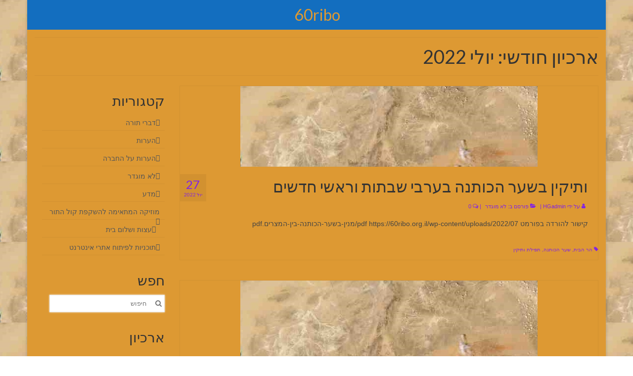

--- FILE ---
content_type: text/html; charset=UTF-8
request_url: https://60ribo.org.il/2022/07/
body_size: 18052
content:
<!DOCTYPE html>
<html class="no-js" dir="rtl" lang="he-IL" itemscope="itemscope" itemtype="https://schema.org/WebPage">
<head>
  <meta charset="UTF-8">
  <meta name="viewport" content="width=device-width, initial-scale=1.0">
  <meta http-equiv="X-UA-Compatible" content="IE=edge">
  <meta name='robots' content='max-image-preview:large' />
	<style>img:is([sizes="auto" i], [sizes^="auto," i]) { contain-intrinsic-size: 3000px 1500px }</style>
	
	<!-- This site is optimized with the Yoast SEO plugin v14.0.4 - https://yoast.com/wordpress/plugins/seo/ -->
	<title>יולי 2022 - 60ribo</title>
	<meta name="robots" content="noindex, follow" />
	<meta property="og:locale" content="he_IL" />
	<meta property="og:type" content="website" />
	<meta property="og:title" content="יולי 2022 - 60ribo" />
	<meta property="og:url" content="https://60ribo.org.il/2022/07/" />
	<meta property="og:site_name" content="60ribo" />
	<meta name="twitter:card" content="summary" />
	<script type="application/ld+json" class="yoast-schema-graph">{"@context":"https://schema.org","@graph":[{"@type":"WebSite","@id":"https://60ribo.org.il/#website","url":"https://60ribo.org.il/","name":"60ribo","description":"\u05e8\u05d1\u05e0\u05d5 \u05d4\u05d2\u05e8&quot;\u05d0 \u05d1\u05d9\u05d0\u05e8 \u05d0\u05ea \u05d4\u05e4\u05e1\u05d5\u05e7 &quot;\u05d4\u05e7\u05d8\u05df \u05d9\u05d4\u05d9&#039; \u05dc\u05d0\u05dc\u05e3 \u05d5\u05d4\u05e6\u05e2\u05d9\u05e8 \u05dc\u05d2\u05d5\u05d9 \u05e2\u05e6\u05d5\u05dd \u05d0\u05e0\u05d9 \u05d4&#039; \u05d1\u05e2\u05ea\u05d4 \u05d0\u05d7\u05d9\u05e9\u05e0\u05d4&quot;. \u05d7\u05d6&quot;\u05dc \u05d7\u05dc\u05e7\u05d5 \u05d1\u05e2\u05ea\u05d4 \u05d0\u05d7\u05d9\u05e9\u05e0\u05d4 \u05dc\u05e9\u05e0\u05d9 \u05d0\u05d5\u05e4\u05e0\u05d9\u05dd, \u05d6\u05db\u05d5 \u05d0\u05d7\u05d9\u05e9\u05e0\u05d4, \u05dc\u05d0 \u05d6\u05db\u05d5 \u05d1\u05e2\u05ea\u05d4 \u05d0\u05da \u05e1\u05d5&quot;\u05e1 \u05d0\u05d9\u05df \u05de\u05e7\u05e8\u05d0 \u05d9\u05d5\u05e6\u05d0 \u05de\u05d9\u05d3\u05d9 \u05e4\u05e9\u05d5\u05d8\u05d5 \u05d0\u05e9\u05e8 \u05d2\u05dd \u05d1\u05e2\u05ea\u05d4 \u05d0\u05d7\u05d9\u05e9\u05e0\u05d4, \u05d0\u05db\u05df \u05dc\u05de\u05ea\u05d9 \u05db\u05e9\u05d4\u05e7\u05d8\u05df \u05d9\u05d4\u05d9&#039; \u05dc\u05d0\u05dc\u05e3 \u05d4\u05d9\u05d9\u05e0\u05d5 \u05dc\u05db\u05e9\u05e0\u05d2\u05d9\u05e2 \u05d1\u05e2\u05e6\u05de\u05e0\u05d5 \u05e2\u05d3 \u05d4\u05d3\u05e8\u05d2\u05d0 \u05e9\u05dc \u05d4\u05d0\u05dc\u05e3 \u05d4\u05e7\u05d8\u05df \u05d1\u05d0\u05ea\u05e2\u05e8\u05d5\u05ea\u05d0 \u05d3\u05dc\u05ea\u05ea\u05d0, \u05d5\u05d4\u05e6\u05e2\u05d9\u05e8 \u05dc\u05d2\u05d5\u05d9 \u05e2\u05e6\u05d5\u05dd.... \u05d4\u05d9\u05d9\u05e0\u05d5 \u05e9\u05e9\u05d9\u05dd \u05e8\u05d1\u05d5\u05d0, \u05d0\u05d6 \u05d0\u05e4\u05d9\u05dc\u05d5 \u05d1\u05e2\u05ea\u05d4 \u05d0\u05d7\u05d9\u05e9\u05e0\u05d4 \u05d5\u05d4\u05d9\u05d0 \u05d4\u05d3\u05e8\u05da \u05d4\u05d0\u05de\u05e6\u05e2\u05d9\u05ea \u05e9\u05d1\u05d3\u05e8\u05e9\u05ea \u05d7\u05d6&quot;\u05dc","potentialAction":[{"@type":"SearchAction","target":"https://60ribo.org.il/?s={search_term_string}","query-input":"required name=search_term_string"}],"inLanguage":"he-IL"},{"@type":"CollectionPage","@id":"https://60ribo.org.il/2022/07/#webpage","url":"https://60ribo.org.il/2022/07/","name":"\u05d9\u05d5\u05dc\u05d9 2022 - 60ribo","isPartOf":{"@id":"https://60ribo.org.il/#website"},"inLanguage":"he-IL"}]}</script>
	<!-- / Yoast SEO plugin. -->


<link rel="alternate" type="application/rss+xml" title="60ribo &laquo; פיד‏" href="https://60ribo.org.il/feed/" />
<link rel="alternate" type="application/rss+xml" title="60ribo &laquo; פיד תגובות‏" href="https://60ribo.org.il/comments/feed/" />
<script type="text/javascript">
/* <![CDATA[ */
window._wpemojiSettings = {"baseUrl":"https:\/\/s.w.org\/images\/core\/emoji\/16.0.1\/72x72\/","ext":".png","svgUrl":"https:\/\/s.w.org\/images\/core\/emoji\/16.0.1\/svg\/","svgExt":".svg","source":{"concatemoji":"https:\/\/60ribo.org.il\/wp-includes\/js\/wp-emoji-release.min.js?ver=6.8.3"}};
/*! This file is auto-generated */
!function(s,n){var o,i,e;function c(e){try{var t={supportTests:e,timestamp:(new Date).valueOf()};sessionStorage.setItem(o,JSON.stringify(t))}catch(e){}}function p(e,t,n){e.clearRect(0,0,e.canvas.width,e.canvas.height),e.fillText(t,0,0);var t=new Uint32Array(e.getImageData(0,0,e.canvas.width,e.canvas.height).data),a=(e.clearRect(0,0,e.canvas.width,e.canvas.height),e.fillText(n,0,0),new Uint32Array(e.getImageData(0,0,e.canvas.width,e.canvas.height).data));return t.every(function(e,t){return e===a[t]})}function u(e,t){e.clearRect(0,0,e.canvas.width,e.canvas.height),e.fillText(t,0,0);for(var n=e.getImageData(16,16,1,1),a=0;a<n.data.length;a++)if(0!==n.data[a])return!1;return!0}function f(e,t,n,a){switch(t){case"flag":return n(e,"\ud83c\udff3\ufe0f\u200d\u26a7\ufe0f","\ud83c\udff3\ufe0f\u200b\u26a7\ufe0f")?!1:!n(e,"\ud83c\udde8\ud83c\uddf6","\ud83c\udde8\u200b\ud83c\uddf6")&&!n(e,"\ud83c\udff4\udb40\udc67\udb40\udc62\udb40\udc65\udb40\udc6e\udb40\udc67\udb40\udc7f","\ud83c\udff4\u200b\udb40\udc67\u200b\udb40\udc62\u200b\udb40\udc65\u200b\udb40\udc6e\u200b\udb40\udc67\u200b\udb40\udc7f");case"emoji":return!a(e,"\ud83e\udedf")}return!1}function g(e,t,n,a){var r="undefined"!=typeof WorkerGlobalScope&&self instanceof WorkerGlobalScope?new OffscreenCanvas(300,150):s.createElement("canvas"),o=r.getContext("2d",{willReadFrequently:!0}),i=(o.textBaseline="top",o.font="600 32px Arial",{});return e.forEach(function(e){i[e]=t(o,e,n,a)}),i}function t(e){var t=s.createElement("script");t.src=e,t.defer=!0,s.head.appendChild(t)}"undefined"!=typeof Promise&&(o="wpEmojiSettingsSupports",i=["flag","emoji"],n.supports={everything:!0,everythingExceptFlag:!0},e=new Promise(function(e){s.addEventListener("DOMContentLoaded",e,{once:!0})}),new Promise(function(t){var n=function(){try{var e=JSON.parse(sessionStorage.getItem(o));if("object"==typeof e&&"number"==typeof e.timestamp&&(new Date).valueOf()<e.timestamp+604800&&"object"==typeof e.supportTests)return e.supportTests}catch(e){}return null}();if(!n){if("undefined"!=typeof Worker&&"undefined"!=typeof OffscreenCanvas&&"undefined"!=typeof URL&&URL.createObjectURL&&"undefined"!=typeof Blob)try{var e="postMessage("+g.toString()+"("+[JSON.stringify(i),f.toString(),p.toString(),u.toString()].join(",")+"));",a=new Blob([e],{type:"text/javascript"}),r=new Worker(URL.createObjectURL(a),{name:"wpTestEmojiSupports"});return void(r.onmessage=function(e){c(n=e.data),r.terminate(),t(n)})}catch(e){}c(n=g(i,f,p,u))}t(n)}).then(function(e){for(var t in e)n.supports[t]=e[t],n.supports.everything=n.supports.everything&&n.supports[t],"flag"!==t&&(n.supports.everythingExceptFlag=n.supports.everythingExceptFlag&&n.supports[t]);n.supports.everythingExceptFlag=n.supports.everythingExceptFlag&&!n.supports.flag,n.DOMReady=!1,n.readyCallback=function(){n.DOMReady=!0}}).then(function(){return e}).then(function(){var e;n.supports.everything||(n.readyCallback(),(e=n.source||{}).concatemoji?t(e.concatemoji):e.wpemoji&&e.twemoji&&(t(e.twemoji),t(e.wpemoji)))}))}((window,document),window._wpemojiSettings);
/* ]]> */
</script>
<style id='wp-emoji-styles-inline-css' type='text/css'>

	img.wp-smiley, img.emoji {
		display: inline !important;
		border: none !important;
		box-shadow: none !important;
		height: 1em !important;
		width: 1em !important;
		margin: 0 0.07em !important;
		vertical-align: -0.1em !important;
		background: none !important;
		padding: 0 !important;
	}
</style>
<link rel='stylesheet' id='contact-form-7-css' href='https://60ribo.org.il/wp-content/plugins/contact-form-7/includes/css/styles.css?ver=5.2.1' type='text/css' media='all' />
<link rel='stylesheet' id='contact-form-7-rtl-css' href='https://60ribo.org.il/wp-content/plugins/contact-form-7/includes/css/styles-rtl.css?ver=5.2.1' type='text/css' media='all' />
<link rel='stylesheet' id='virtue_theme-css' href='https://60ribo.org.il/wp-content/themes/virtue/assets/css/virtue.css?ver=3.4.13' type='text/css' media='all' />
<link rel='stylesheet' id='virtue_skin-css' href='https://60ribo.org.il/wp-content/themes/virtue/assets/css/skins/default.css?ver=3.4.13' type='text/css' media='all' />
<link rel='stylesheet' id='kadence_rtl-css' href='https://60ribo.org.il/wp-content/themes/virtue/assets/css/rtl.css?ver=3.4.13' type='text/css' media='all' />
<link rel='stylesheet' id='redux-google-fonts-virtue-css' href='https://fonts.googleapis.com/css?family=Lato%3A400&#038;ver=6.8.3' type='text/css' media='all' />
<script type="text/javascript" src="https://60ribo.org.il/wp-includes/js/jquery/jquery.min.js?ver=3.7.1" id="jquery-core-js"></script>
<script type="text/javascript" src="https://60ribo.org.il/wp-includes/js/jquery/jquery-migrate.min.js?ver=3.4.1" id="jquery-migrate-js"></script>
<!--[if lt IE 9]>
<script type="text/javascript" src="https://60ribo.org.il/wp-content/themes/virtue/assets/js/vendor/respond.min.js?ver=6.8.3" id="virtue-respond-js"></script>
<![endif]-->
<link rel="https://api.w.org/" href="https://60ribo.org.il/wp-json/" /><link rel="EditURI" type="application/rsd+xml" title="RSD" href="https://60ribo.org.il/xmlrpc.php?rsd" />
<meta name="generator" content="WordPress 6.8.3" />
<!-- Analytics by WP Statistics - https://wp-statistics.com -->
<style type="text/css">#logo {padding-top:10px;}#logo {padding-bottom:10px;}#logo {margin-left:2px;}#logo {margin-right:0px;}#nav-main {margin-top:30px;}#nav-main {margin-bottom:10px;}.headerfont, .tp-caption {font-family:Lato;}.topbarmenu ul li {font-family:Lato;}.home-message:hover {background-color:#252be8; background-color: rgba(37, 43, 232, 0.6);}
  nav.woocommerce-pagination ul li a:hover, .wp-pagenavi a:hover, .panel-heading .accordion-toggle, .variations .kad_radio_variations label:hover, .variations .kad_radio_variations label.selectedValue {border-color: #252be8;}
  a, #nav-main ul.sf-menu ul li a:hover, .product_price ins .amount, .price ins .amount, .color_primary, .primary-color, #logo a.brand, #nav-main ul.sf-menu a:hover,
  .woocommerce-message:before, .woocommerce-info:before, #nav-second ul.sf-menu a:hover, .footerclass a:hover, .posttags a:hover, .subhead a:hover, .nav-trigger-case:hover .kad-menu-name, 
  .nav-trigger-case:hover .kad-navbtn, #kadbreadcrumbs a:hover, #wp-calendar a, .star-rating, .has-virtue-primary-color {color: #252be8;}
.widget_price_filter .ui-slider .ui-slider-handle, .product_item .kad_add_to_cart:hover, .product_item:hover a.button:hover, .product_item:hover .kad_add_to_cart:hover, .kad-btn-primary, html .woocommerce-page .widget_layered_nav ul.yith-wcan-label li a:hover, html .woocommerce-page .widget_layered_nav ul.yith-wcan-label li.chosen a,
.product-category.grid_item a:hover h5, .woocommerce-message .button, .widget_layered_nav_filters ul li a, .widget_layered_nav ul li.chosen a, .wpcf7 input.wpcf7-submit, .yith-wcan .yith-wcan-reset-navigation,
#containerfooter .menu li a:hover, .bg_primary, .portfolionav a:hover, .home-iconmenu a:hover, p.demo_store, .topclass, #commentform .form-submit #submit, .kad-hover-bg-primary:hover, .widget_shopping_cart_content .checkout,
.login .form-row .button, .variations .kad_radio_variations label.selectedValue, #payment #place_order, .wpcf7 input.wpcf7-back, .shop_table .actions input[type=submit].checkout-button, .cart_totals .checkout-button, input[type="submit"].button, .order-actions .button, .has-virtue-primary-background-color {background: #252be8;}a:hover, .has-virtue-primary-light-color {color: #59f44b;} .kad-btn-primary:hover, .login .form-row .button:hover, #payment #place_order:hover, .yith-wcan .yith-wcan-reset-navigation:hover, .widget_shopping_cart_content .checkout:hover,
	.woocommerce-message .button:hover, #commentform .form-submit #submit:hover, .wpcf7 input.wpcf7-submit:hover, .widget_layered_nav_filters ul li a:hover, .cart_totals .checkout-button:hover,
	.widget_layered_nav ul li.chosen a:hover, .shop_table .actions input[type=submit].checkout-button:hover, .wpcf7 input.wpcf7-back:hover, .order-actions .button:hover, input[type="submit"].button:hover, .product_item:hover .kad_add_to_cart, .product_item:hover a.button, .has-virtue-primary-light-background-color {background: #59f44b;}.color_gray, .subhead, .subhead a, .posttags, .posttags a, .product_meta a {color:#8224e3;}input[type=number]::-webkit-inner-spin-button, input[type=number]::-webkit-outer-spin-button { -webkit-appearance: none; margin: 0; } input[type=number] {-moz-appearance: textfield;}.quantity input::-webkit-outer-spin-button,.quantity input::-webkit-inner-spin-button {display: none;}.contentclass, .nav-tabs>.active>a, .nav-tabs>.active>a:hover, .nav-tabs>.active>a:focus {background:#dd9933  no-repeat center top;}.topclass {background: url(https://60ribo.org.il/wp-content/uploads/2017/06/red-searectangle.jpg)   ;}.headerclass {background:#136ebf    ;}body {background:#ffffff url(https://60ribo.org.il/wp-content/uploads/2017/06/red-searectangle.jpg); background-position: 0% 0%;   }.product_item .product_details h5 {text-transform: none;}@media (max-width: 979px) {.nav-trigger .nav-trigger-case {position: static; display: block; width: 100%;}}.product_item .product_details h5 {min-height:40px;}.entry-content p { margin-bottom:16px;}.youtube-responsive-container {
position:relative;
padding-bottom:56.25%;
padding-top:30px;
height:0;
overflow:hidden;
}
.youtube-responsive-container iframe, .youtube-responsive-container object, .youtube-responsive-container embed {
position:absolute;
top:0;
left:0;
width:100%;
height:100%;
}</style><link rel="icon" href="https://60ribo.org.il/wp-content/uploads/2017/12/cropped-bulla-logo4-32x32.jpg" sizes="32x32" />
<link rel="icon" href="https://60ribo.org.il/wp-content/uploads/2017/12/cropped-bulla-logo4-192x192.jpg" sizes="192x192" />
<link rel="apple-touch-icon" href="https://60ribo.org.il/wp-content/uploads/2017/12/cropped-bulla-logo4-180x180.jpg" />
<meta name="msapplication-TileImage" content="https://60ribo.org.il/wp-content/uploads/2017/12/cropped-bulla-logo4-270x270.jpg" />
		<style type="text/css" id="wp-custom-css">
			/*
You can add your own CSS here.

Click the help icon above to learn more.
*/
.video-container {
	position:relative;
	padding-bottom:56.25%;
	padding-top:30px;
	height:0;
	overflow:hidden;
}

.video-container iframe, .video-container object, .video-container embed {
	position:absolute;
	top:0;
	left:0;
	width:100%;
	height:100%;
}
#main-wrapper .format-icon:before {content: none;}


.Rvideo-box 
	{
	background-color: #000000;
	text-align: center;
	padding: 0px;
	margin: 0px auto 0px auto;
	width: 100%;
	max-width: 520px;
	height: auto;
	border: 1px solid #000000;
	}

.Rvideo-box video 
	{
	width: 100%;
	height: auto;
	display: block;
	padding: 0px;
	margin: 0px;
	}

.Rvideo-caption 
	{
	color: #FFFFFF;
	font-size: 11px;
	font-weight: bold;
	text-align: center;
	padding: 8px 5px 8px 5px;
	}

.Rvideo-nosupport
	{
	color: #FFFFFF;
	padding-top: 110px;
	padding-bottom: 110px;
	}

.bg {
  width: 100%;
  height: 100vh;
  display: flex;
  align-items: center;
  justify-content: center;
  background-size: 300% 300%;
  background-image: linear-gradient(-45deg, yellow 0%, yellow 25%, yellow 51%, #ff357f 100%);
  -webkit-animation: AnimateBG 7s ease infinite;
          animation: AnimateBG 7s ease infinite;
}

@-webkit-keyframes AnimateBG {
  0% {
    background-position: 0% 50%;
  }
  50% {
    background-position: 100% 50%;
  }
  100% {
    background-position: 0% 50%;
  }
}

@keyframes AnimateBG {
  0% {
    background-position: 0% 50%;
  }
  50% {
    background-position: 100% 50%;
  }
  100% {
    background-position: 0% 50%;
  }
}

.dropbtn {
 
	background: radial-gradient(#f69d3c, #3f87a6);
  color: white;
  padding: 16px;
  font-size: 16px;
  border: none;
}

.dropdown {
  position: relative;
  display: inline-block;
}

.dropdown-content {
  display: none;
  position: absolute;
  background-color: #f1f1f1;
  min-width: 160px;
  box-shadow: 0px 8px 16px 0px rgba(0,0,0,0.2);
  z-index: 1;
}

.dropdown-content a {
  color: black;
  padding: 12px 16px;
  text-decoration: none;
  display: block;
}

.dropdown-content a:hover {background-color: #ddd;}

.dropdown:hover .dropdown-content {display: block;}

.dropdown:hover .dropbtn {background-color: #3e8e41;}

       		</style>
		<style type="text/css" title="dynamic-css" class="options-output">header #logo a.brand,.logofont{font-family:Lato;line-height:40px;font-weight:400;font-style:normal;color:#dd9933;font-size:32px;}.kad_tagline{font-family:Lato;line-height:20px;font-weight:400;font-style:normal;color:#000000;font-size:14px;}.product_item .product_details h5{font-family:Lato;line-height:20px;font-weight:normal;font-style:700;font-size:16px;}h1{font-family:Lato;line-height:40px;font-weight:normal;font-style:400;font-size:38px;}h2{font-family:Lato;line-height:40px;font-weight:normal;font-style:normal;font-size:32px;}h3{font-family:Lato;line-height:40px;font-weight:normal;font-style:400;font-size:28px;}h4{font-family:Lato;line-height:40px;font-weight:normal;font-style:400;font-size:24px;}h5{font-family:Lato;line-height:24px;font-weight:normal;font-style:700;font-size:18px;}body{font-family:Verdana, Geneva, sans-serif;line-height:20px;font-weight:normal;font-style:400;font-size:14px;}#nav-main ul.sf-menu a{font-family:Lato;line-height:18px;font-weight:400;font-style:normal;color:#dd9933;font-size:12px;}#nav-second ul.sf-menu a{font-family:Lato;line-height:22px;font-weight:400;font-style:normal;color:#7098bf;font-size:18px;}.kad-nav-inner .kad-mnav, .kad-mobile-nav .kad-nav-inner li a,.nav-trigger-case{font-family:Lato;line-height:20px;font-weight:400;font-style:normal;color:#dd9933;font-size:16px;}</style><script data-dont-merge="">(function(){function iv(a){if(a.nodeName=='SOURCE'){a = a.nextSibling;}if(typeof a !== 'object' || a === null || typeof a.getBoundingClientRect!=='function'){return false}var b=a.getBoundingClientRect();return((a.innerHeight||a.clientHeight)>0&&b.bottom+50>=0&&b.right+50>=0&&b.top-50<=(window.innerHeight||document.documentElement.clientHeight)&&b.left-50<=(window.innerWidth||document.documentElement.clientWidth))}function ll(){var a=document.querySelectorAll('[data-swift-image-lazyload]');for(var i in a){if(iv(a[i])){a[i].onload=function(){window.dispatchEvent(new Event('resize'));};try{if(a[i].nodeName == 'IMG'){a[i].setAttribute('src',(typeof a[i].dataset.src != 'undefined' ? a[i].dataset.src : a[i].src))};a[i].setAttribute('srcset',(typeof a[i].dataset.srcset !== 'undefined' ? a[i].dataset.srcset : ''));a[i].setAttribute('sizes',(typeof a[i].dataset.sizes !== 'undefined' ? a[i].dataset.sizes : ''));a[i].setAttribute('style',(typeof a[i].dataset.style !== 'undefined' ? a[i].dataset.style : ''));a[i].removeAttribute('data-swift-image-lazyload')}catch(e){}}}requestAnimationFrame(ll)}requestAnimationFrame(ll)})();</script><script data-dont-merge="">(function(){function iv(a){if(typeof a.getBoundingClientRect!=='function'){return false}var b=a.getBoundingClientRect();return(b.bottom+50>=0&&b.right+50>=0&&b.top-50<=(window.innerHeight||document.documentElement.clientHeight)&&b.left-50<=(window.innerWidth||document.documentElement.clientWidth))}function ll(){var a=document.querySelectorAll('[data-swift-iframe-lazyload]');for(var i in a){if(iv(a[i])){a[i].onload=function(){window.dispatchEvent(new Event('resize'));};a[i].setAttribute('src',(typeof a[i].dataset.src != 'undefined' ? a[i].dataset.src : a[i].src));a[i].setAttribute('style',a[i].dataset.style);a[i].removeAttribute('data-swift-iframe-lazyload')}}requestAnimationFrame(ll)}requestAnimationFrame(ll)})();</script></head>
<body class="rtl archive date wp-embed-responsive wp-theme-virtue boxed elementor-default elementor-kit-4794">
	<div id="kt-skip-link"><a href="#content">Skip to Main Content</a></div>
	<div id="wrapper" class="container">
	<header class="banner headerclass" itemscope itemtype="https://schema.org/WPHeader">
		<div class="container">
		<div class="row">
			<div class="col-md-12 clearfix kad-header-left">
				<div id="logo" class="logocase">
					<a class="brand logofont" href="https://60ribo.org.il/">
						60ribo					</a>
									</div> <!-- Close #logo -->
			</div><!-- close logo span -->
			       
		</div> <!-- Close Row -->
		 
	</div> <!-- Close Container -->
	</header>
	<div class="wrap contentclass" role="document">

	<div id="pageheader" class="titleclass">
	<div class="container">
		<div class="page-header">
			<h1 class="entry-title" itemprop="name">
				ארכיון חודשי: יולי 2022			</h1>
					</div>
	</div><!--container-->
</div><!--titleclass-->
<div id="content" class="container">
	<div class="row">
		<div class="main col-lg-9 col-md-8  postlist" role="main">

		    <article id="post-6140" class="post-6140 post type-post status-publish format-standard hentry category-1 tag-117 tag-1769 tag-1768" itemscope="" itemtype="https://schema.org/BlogPosting">
        <div class="row">
                            <div class="col-md-12">
                        <div class="imghoverclass img-margin-center" itemprop="image" itemscope itemtype="https://schema.org/ImageObject">
                            <a href="https://60ribo.org.il/cotton-gate/" title="ותיקין בשער הכותנה בערבי שבתות וראשי חדשים">
                                <img src="https://60ribo.org.il/wp-content/uploads/2017/06/red-searectangle.jpg" alt="ותיקין בשער הכותנה בערבי שבתות וראשי חדשים" width="601" height="163" itemprop="contentUrl"  class="iconhover" srcset="https://60ribo.org.il/wp-content/uploads/2017/06/red-searectangle.jpg 601w, https://60ribo.org.il/wp-content/uploads/2017/06/red-searectangle-300x81.jpg 300w, https://60ribo.org.il/wp-content/uploads/2017/06/red-searectangle-20x5.jpg 20w" sizes="(max-width: 601px) 100vw, 601px">
                                    <meta itemprop="url" content="https://60ribo.org.il/wp-content/uploads/2017/06/red-searectangle.jpg">
                                    <meta itemprop="width" content="601">
                                    <meta itemprop="height" content="163">
                            </a> 
                        </div>
                    </div>
                    
            <div class="col-md-12 post-text-container postcontent">
                <div class="postmeta updated color_gray">
	<div class="postdate bg-lightgray headerfont">
		<meta itemprop="datePublished" content="2022-07-27T18:37:02-02:00">
		<span class="postday">27</span>
		יול 2022	</div>
</div> 
                <header>
                    <a href="https://60ribo.org.il/cotton-gate/">
                        <h2 class="entry-title" itemprop="name headline">
                            ותיקין בשער הכותנה בערבי שבתות וראשי חדשים 
                        </h2>
                    </a>
                    <div class="subhead">
    <span class="postauthortop author vcard">
    <i class="icon-user"></i> על ידי  <span itemprop="author"><a href="https://60ribo.org.il/author/hgadmin/" class="fn" rel="author">HGadmin</a></span> |</span>
      
    <span class="postedintop"><i class="icon-folder-open"></i> פורסם ב: <a href="https://60ribo.org.il/category/%d7%9c%d7%90-%d7%9e%d7%95%d7%92%d7%93%d7%a8/" rel="category tag">לא מוגדר</a></span>     <span class="kad-hidepostedin">|</span>
    <span class="postcommentscount">
    <i class="icon-comments-alt"></i> 0    </span>
</div>    
                </header>
                <div class="entry-content" itemprop="description">
                    <p>קישור להורדה בפורמט pdf https://60ribo.org.il/wp-content/uploads/2022/07/מנין-בשער-הכותנה-בין-המצרים.pdf</p>
                </div>
                <footer>
                <meta itemscope itemprop="mainEntityOfPage" content="https://60ribo.org.il/cotton-gate/" itemType="https://schema.org/WebPage" itemid="https://60ribo.org.il/cotton-gate/"><meta itemprop="dateModified" content="2022-07-27T18:37:02-02:00"><div itemprop="publisher" itemscope itemtype="https://schema.org/Organization"><div itemprop="logo" itemscope itemtype="https://schema.org/ImageObject"><meta itemprop="url" content="https://60ribo.org.il/wp-content/uploads/2017/12/cropped-bulla-logo4.jpg"><meta itemprop="width" content="512"><meta itemprop="height" content="512"></div><meta itemprop="name" content="60ribo"></div>                        <span class="posttags color_gray"><i class="icon-tag"></i> <a href="https://60ribo.org.il/tag/%d7%94%d7%a8-%d7%94%d7%91%d7%99%d7%aa/" rel="tag">הר הבית</a>, <a href="https://60ribo.org.il/tag/%d7%a9%d7%a2%d7%a8-%d7%94%d7%9b%d7%95%d7%aa%d7%a0%d7%94/" rel="tag">שער הכותנה</a>, <a href="https://60ribo.org.il/tag/%d7%aa%d7%a4%d7%99%d7%9c%d7%aa-%d7%95%d7%aa%d7%99%d7%a7%d7%99%d7%9f/" rel="tag">תפילת ותיקין</a></span>
                                    </footer>
            </div><!-- Text size -->
        </div><!-- row-->
    </article> <!-- Article -->    <article id="post-6131" class="post-6131 post type-post status-publish format-standard hentry category-115 tag-1535 tag-1766 tag-893 tag-499 tag-1765 tag-888 tag-1241 tag-1767 tag-1763 tag-1764 tag-324 tag-327" itemscope="" itemtype="https://schema.org/BlogPosting">
        <div class="row">
                            <div class="col-md-12">
                        <div class="imghoverclass img-margin-center" itemprop="image" itemscope itemtype="https://schema.org/ImageObject">
                            <a href="https://60ribo.org.il/yismach/" title="פרשת מטות תשפ&quot;ב – ישמח צדיק כי חזה נקם &#8211; זה משה">
                                <img src="https://60ribo.org.il/wp-content/uploads/2017/06/red-searectangle.jpg" alt="פרשת מטות תשפ&quot;ב – ישמח צדיק כי חזה נקם &#8211; זה משה" width="601" height="163" itemprop="contentUrl"  class="iconhover" srcset="https://60ribo.org.il/wp-content/uploads/2017/06/red-searectangle.jpg 601w, https://60ribo.org.il/wp-content/uploads/2017/06/red-searectangle-300x81.jpg 300w, https://60ribo.org.il/wp-content/uploads/2017/06/red-searectangle-20x5.jpg 20w" sizes="(max-width: 601px) 100vw, 601px">
                                    <meta itemprop="url" content="https://60ribo.org.il/wp-content/uploads/2017/06/red-searectangle.jpg">
                                    <meta itemprop="width" content="601">
                                    <meta itemprop="height" content="163">
                            </a> 
                        </div>
                    </div>
                    
            <div class="col-md-12 post-text-container postcontent">
                <div class="postmeta updated color_gray">
	<div class="postdate bg-lightgray headerfont">
		<meta itemprop="datePublished" content="2022-07-22T09:12:56-02:00">
		<span class="postday">22</span>
		יול 2022	</div>
</div> 
                <header>
                    <a href="https://60ribo.org.il/yismach/">
                        <h2 class="entry-title" itemprop="name headline">
                            פרשת מטות תשפ&quot;ב – ישמח צדיק כי חזה נקם &#8211; זה משה 
                        </h2>
                    </a>
                    <div class="subhead">
    <span class="postauthortop author vcard">
    <i class="icon-user"></i> על ידי  <span itemprop="author"><a href="https://60ribo.org.il/author/hgadmin/" class="fn" rel="author">HGadmin</a></span> |</span>
      
    <span class="postedintop"><i class="icon-folder-open"></i> פורסם ב: <a href="https://60ribo.org.il/category/%d7%93%d7%91%d7%a8%d7%99-%d7%aa%d7%95%d7%a8%d7%94/" rel="category tag">דברי תורה</a></span>     <span class="kad-hidepostedin">|</span>
    <span class="postcommentscount">
    <i class="icon-comments-alt"></i> 0    </span>
</div>    
                </header>
                <div class="entry-content" itemprop="description">
                    <p>פרשת מטות תשפ&quot;ב – הרב ישראל אריאל – מכון המקדש ישמח צדיק כי חזה נקם &#8211; זה משה משה איש האלוהים, זכה לראות בעיניו בנקמת ה' באויבי ישראל. ראה במדרש תנחומא מטות (ו): &quot; 'נקום נקמת בני ישראל'&#8230; אין הקב&quot;ה מונע &hellip; <a href="https://60ribo.org.il/yismach/">נמשך</a></p>
                </div>
                <footer>
                <meta itemscope itemprop="mainEntityOfPage" content="https://60ribo.org.il/yismach/" itemType="https://schema.org/WebPage" itemid="https://60ribo.org.il/yismach/"><meta itemprop="dateModified" content="2022-07-22T09:12:56-02:00"><div itemprop="publisher" itemscope itemtype="https://schema.org/Organization"><div itemprop="logo" itemscope itemtype="https://schema.org/ImageObject"><meta itemprop="url" content="https://60ribo.org.il/wp-content/uploads/2017/12/cropped-bulla-logo4.jpg"><meta itemprop="width" content="512"><meta itemprop="height" content="512"></div><meta itemprop="name" content="60ribo"></div>                        <span class="posttags color_gray"><i class="icon-tag"></i> <a href="https://60ribo.org.il/tag/%d7%91%d7%9c%d7%a2%d7%9d/" rel="tag">בלעם</a>, <a href="https://60ribo.org.il/tag/%d7%91%d7%9e%d7%a4%d7%9c%d7%aa%d7%9d-%d7%a9%d7%9c-%d7%a8%d7%a9%d7%a2%d7%99%d7%9d/" rel="tag">במפלתם של רשעים</a>, <a href="https://60ribo.org.il/tag/%d7%93%d7%95%d7%93/" rel="tag">דוד</a>, <a href="https://60ribo.org.il/tag/%d7%94%d7%a8%d7%91-%d7%99%d7%a9%d7%a8%d7%90%d7%9c-%d7%90%d7%a8%d7%99%d7%90%d7%9c/" rel="tag">הרב ישראל אריאל</a>, <a href="https://60ribo.org.il/tag/%d7%99%d7%a9%d7%9e%d7%97-%d7%a6%d7%93%d7%99%d7%a7/" rel="tag">ישמח צדיק</a>, <a href="https://60ribo.org.il/tag/%d7%99%d7%aa%d7%9e%d7%95-%d7%97%d7%98%d7%90%d7%99%d7%9d/" rel="tag">יתמו חטאים</a>, <a href="https://60ribo.org.il/tag/%d7%9e%d7%93%d7%99%d7%9f/" rel="tag">מדין</a>, <a href="https://60ribo.org.il/tag/%d7%9e%d7%98%d7%95%d7%aa/" rel="tag">מטות</a>, <a href="https://60ribo.org.il/tag/%d7%9e%d7%a2%d7%9e%d7%93-%d7%a9%d7%99%d7%a8%d7%aa-%d7%9e%d7%a6%d7%a8%d7%99%d7%9d/" rel="tag">מעמד שירת מצרים</a>, <a href="https://60ribo.org.il/tag/%d7%9e%d7%a4%d7%9c%d7%aa-%d7%9e%d7%a6%d7%a8%d7%99%d7%9d/" rel="tag">מפלת מצרים</a>, <a href="https://60ribo.org.il/tag/%d7%9e%d7%a9%d7%94/" rel="tag">משה</a>, <a href="https://60ribo.org.il/tag/%d7%a0%d7%a7%d7%9e%d7%94/" rel="tag">נקמה</a></span>
                                    </footer>
            </div><!-- Text size -->
        </div><!-- row-->
    </article> <!-- Article -->    <article id="post-6125" class="post-6125 post type-post status-publish format-standard hentry category-12" itemscope="" itemtype="https://schema.org/BlogPosting">
        <div class="row">
                            <div class="col-md-12">
                        <div class="imghoverclass img-margin-center" itemprop="image" itemscope itemtype="https://schema.org/ImageObject">
                            <a href="https://60ribo.org.il/%d7%a2%d7%9e%d7%a0%d7%95%d7%90%d7%9c-%d7%a9%d7%99%d7%9c%d7%94-%d7%99%d7%9e%d7%99%d7%a0%d7%94-%d7%a0%d7%92%d7%93-%d7%9e%d7%9e%d7%a9%d7%9c%d7%aa-%d7%99%d7%9e%d7%99%d7%9f/" title="עמנואל שילה: ימינה נגד ממשלת ימין">
                                <img src="https://60ribo.org.il/wp-content/uploads/2017/06/red-searectangle.jpg" alt="עמנואל שילה: ימינה נגד ממשלת ימין" width="601" height="163" itemprop="contentUrl"  class="iconhover" srcset="https://60ribo.org.il/wp-content/uploads/2017/06/red-searectangle.jpg 601w, https://60ribo.org.il/wp-content/uploads/2017/06/red-searectangle-300x81.jpg 300w, https://60ribo.org.il/wp-content/uploads/2017/06/red-searectangle-20x5.jpg 20w" sizes="(max-width: 601px) 100vw, 601px">
                                    <meta itemprop="url" content="https://60ribo.org.il/wp-content/uploads/2017/06/red-searectangle.jpg">
                                    <meta itemprop="width" content="601">
                                    <meta itemprop="height" content="163">
                            </a> 
                        </div>
                    </div>
                    
            <div class="col-md-12 post-text-container postcontent">
                <div class="postmeta updated color_gray">
	<div class="postdate bg-lightgray headerfont">
		<meta itemprop="datePublished" content="2022-07-15T06:35:19-02:00">
		<span class="postday">15</span>
		יול 2022	</div>
</div> 
                <header>
                    <a href="https://60ribo.org.il/%d7%a2%d7%9e%d7%a0%d7%95%d7%90%d7%9c-%d7%a9%d7%99%d7%9c%d7%94-%d7%99%d7%9e%d7%99%d7%a0%d7%94-%d7%a0%d7%92%d7%93-%d7%9e%d7%9e%d7%a9%d7%9c%d7%aa-%d7%99%d7%9e%d7%99%d7%9f/">
                        <h2 class="entry-title" itemprop="name headline">
                            עמנואל שילה: ימינה נגד ממשלת ימין 
                        </h2>
                    </a>
                    <div class="subhead">
    <span class="postauthortop author vcard">
    <i class="icon-user"></i> על ידי  <span itemprop="author"><a href="https://60ribo.org.il/author/hgadmin/" class="fn" rel="author">HGadmin</a></span> |</span>
      
    <span class="postedintop"><i class="icon-folder-open"></i> פורסם ב: <a href="https://60ribo.org.il/category/%d7%94%d7%a2%d7%a8%d7%95%d7%aa-%d7%a2%d7%9c-%d7%94%d7%97%d7%91%d7%a8%d7%94/" rel="category tag">הערות על החברה</a></span>     <span class="kad-hidepostedin">|</span>
    <span class="postcommentscount">
    <i class="icon-comments-alt"></i> 0    </span>
</div>    
                </header>
                <div class="entry-content" itemprop="description">
                    <p>כותב עמנואל שילה במאמר בט&quot;ו תמוז תשפ&quot;ב בכתובת https://www.inn.co.il/news/571343 בריאיון לגלי צה&quot;ל השבוע זרק מתן כהנא, שמחפש לעצמו סידור עבודה באחת ממפלגות המרכז, את המשפט המדהים הבא: &quot;אם הייתי רוצה ממשלת ימין צרה בראשותו של נתניהו, היא הייתה קמה כבר &hellip; <a href="https://60ribo.org.il/%d7%a2%d7%9e%d7%a0%d7%95%d7%90%d7%9c-%d7%a9%d7%99%d7%9c%d7%94-%d7%99%d7%9e%d7%99%d7%a0%d7%94-%d7%a0%d7%92%d7%93-%d7%9e%d7%9e%d7%a9%d7%9c%d7%aa-%d7%99%d7%9e%d7%99%d7%9f/">נמשך</a></p>
                </div>
                <footer>
                <meta itemscope itemprop="mainEntityOfPage" content="https://60ribo.org.il/%d7%a2%d7%9e%d7%a0%d7%95%d7%90%d7%9c-%d7%a9%d7%99%d7%9c%d7%94-%d7%99%d7%9e%d7%99%d7%a0%d7%94-%d7%a0%d7%92%d7%93-%d7%9e%d7%9e%d7%a9%d7%9c%d7%aa-%d7%99%d7%9e%d7%99%d7%9f/" itemType="https://schema.org/WebPage" itemid="https://60ribo.org.il/%d7%a2%d7%9e%d7%a0%d7%95%d7%90%d7%9c-%d7%a9%d7%99%d7%9c%d7%94-%d7%99%d7%9e%d7%99%d7%a0%d7%94-%d7%a0%d7%92%d7%93-%d7%9e%d7%9e%d7%a9%d7%9c%d7%aa-%d7%99%d7%9e%d7%99%d7%9f/"><meta itemprop="dateModified" content="2022-07-15T06:35:19-02:00"><div itemprop="publisher" itemscope itemtype="https://schema.org/Organization"><div itemprop="logo" itemscope itemtype="https://schema.org/ImageObject"><meta itemprop="url" content="https://60ribo.org.il/wp-content/uploads/2017/12/cropped-bulla-logo4.jpg"><meta itemprop="width" content="512"><meta itemprop="height" content="512"></div><meta itemprop="name" content="60ribo"></div>                </footer>
            </div><!-- Text size -->
        </div><!-- row-->
    </article> <!-- Article -->    <article id="post-6113" class="post-6113 post type-post status-publish format-standard hentry category-115 tag-1535 tag-1760 tag-645 tag-1761 tag-1762" itemscope="" itemtype="https://schema.org/BlogPosting">
        <div class="row">
                            <div class="col-md-12">
                        <div class="imghoverclass img-margin-center" itemprop="image" itemscope itemtype="https://schema.org/ImageObject">
                            <a href="https://60ribo.org.il/balak/" title="פרשת בלק תשפ&quot;ב &#8211; בענין לעולם יעסוק אדם בתורה ובמצוות שלא לשמה, שמתוך שלא לשמה בא לשמה &#8211; ע&quot;י הרב ישראל אריאל, מכון המקדש">
                                <img src="https://60ribo.org.il/wp-content/uploads/2017/06/red-searectangle.jpg" alt="פרשת בלק תשפ&quot;ב &#8211; בענין לעולם יעסוק אדם בתורה ובמצוות שלא לשמה, שמתוך שלא לשמה בא לשמה &#8211; ע&quot;י הרב ישראל אריאל, מכון המקדש" width="601" height="163" itemprop="contentUrl"  class="iconhover" srcset="https://60ribo.org.il/wp-content/uploads/2017/06/red-searectangle.jpg 601w, https://60ribo.org.il/wp-content/uploads/2017/06/red-searectangle-300x81.jpg 300w, https://60ribo.org.il/wp-content/uploads/2017/06/red-searectangle-20x5.jpg 20w" sizes="(max-width: 601px) 100vw, 601px">
                                    <meta itemprop="url" content="https://60ribo.org.il/wp-content/uploads/2017/06/red-searectangle.jpg">
                                    <meta itemprop="width" content="601">
                                    <meta itemprop="height" content="163">
                            </a> 
                        </div>
                    </div>
                    
            <div class="col-md-12 post-text-container postcontent">
                <div class="postmeta updated color_gray">
	<div class="postdate bg-lightgray headerfont">
		<meta itemprop="datePublished" content="2022-07-08T11:10:11-02:00">
		<span class="postday">8</span>
		יול 2022	</div>
</div> 
                <header>
                    <a href="https://60ribo.org.il/balak/">
                        <h2 class="entry-title" itemprop="name headline">
                            פרשת בלק תשפ&quot;ב &#8211; בענין לעולם יעסוק אדם בתורה ובמצוות שלא לשמה, שמתוך שלא לשמה בא לשמה &#8211; ע&quot;י הרב ישראל אריאל, מכון המקדש 
                        </h2>
                    </a>
                    <div class="subhead">
    <span class="postauthortop author vcard">
    <i class="icon-user"></i> על ידי  <span itemprop="author"><a href="https://60ribo.org.il/author/hgadmin/" class="fn" rel="author">HGadmin</a></span> |</span>
      
    <span class="postedintop"><i class="icon-folder-open"></i> פורסם ב: <a href="https://60ribo.org.il/category/%d7%93%d7%91%d7%a8%d7%99-%d7%aa%d7%95%d7%a8%d7%94/" rel="category tag">דברי תורה</a></span>     <span class="kad-hidepostedin">|</span>
    <span class="postcommentscount">
    <i class="icon-comments-alt"></i> 0    </span>
</div>    
                </header>
                <div class="entry-content" itemprop="description">
                    <p>פרשת בלק תשפ&quot;ב מאמר מתוך עלון https://www.temple.org.il/so/faO70diiO?languageTag=he&amp;cid=a426a9d6-2bc1-4421-ab23-a3eff10a0706#/main פרשת המקדש &#8211;  מכון המקדש פרשת בלק עוסקת בברכות שברך בלעם את עם ישראל. במהלך הפרשה בלעם מבקש מבלק שיבנה לו שבעה מזבחות עליהם יקריב את קרבנותיו להקב&quot;ה. בלק נענה לבקשת בלעם ואכן בונה שבעה &hellip; <a href="https://60ribo.org.il/balak/">נמשך</a></p>
                </div>
                <footer>
                <meta itemscope itemprop="mainEntityOfPage" content="https://60ribo.org.il/balak/" itemType="https://schema.org/WebPage" itemid="https://60ribo.org.il/balak/"><meta itemprop="dateModified" content="2022-07-08T11:10:11-02:00"><div itemprop="publisher" itemscope itemtype="https://schema.org/Organization"><div itemprop="logo" itemscope itemtype="https://schema.org/ImageObject"><meta itemprop="url" content="https://60ribo.org.il/wp-content/uploads/2017/12/cropped-bulla-logo4.jpg"><meta itemprop="width" content="512"><meta itemprop="height" content="512"></div><meta itemprop="name" content="60ribo"></div>                        <span class="posttags color_gray"><i class="icon-tag"></i> <a href="https://60ribo.org.il/tag/%d7%91%d7%9c%d7%a2%d7%9d/" rel="tag">בלעם</a>, <a href="https://60ribo.org.il/tag/%d7%91%d7%9c%d7%a7/" rel="tag">בלק</a>, <a href="https://60ribo.org.il/tag/%d7%9b%d7%95%d7%a8%d7%a9/" rel="tag">כורש</a>, <a href="https://60ribo.org.il/tag/%d7%9c%d7%a9%d7%9e%d7%94/" rel="tag">לשמה</a>, <a href="https://60ribo.org.il/tag/%d7%a9%d7%9c%d7%90-%d7%9c%d7%a9%d7%9e%d7%94/" rel="tag">שלא לשמה</a></span>
                                    </footer>
            </div><!-- Text size -->
        </div><!-- row-->
    </article> <!-- Article -->    <article id="post-6098" class="post-6098 post type-post status-publish format-standard hentry category-115 tag-1735 tag-1736 tag-1419 tag-1732 tag-1746 tag-1737 tag-1739 tag-1755 tag-1759 tag-117 tag-1751 tag-1483 tag-1754 tag-1664 tag-1340 tag-1756 tag-1749 tag-645 tag-1720 tag-1740 tag-1752 tag-441 tag-1744 tag-1745 tag---6- tag-1743 tag-1757 tag-1738 tag-1747 tag-795 tag-1748 tag-164 tag-165 tag-1741 tag-1734 tag-1742 tag-1753 tag-1758 tag-641" itemscope="" itemtype="https://schema.org/BlogPosting">
        <div class="row">
                            <div class="col-md-12">
                        <div class="imghoverclass img-margin-center" itemprop="image" itemscope itemtype="https://schema.org/ImageObject">
                            <a href="https://60ribo.org.il/temple-mount/" title="האם אנו יודעים על גבולות הר הבית היום יותר ממה שידענו בימי ראש ישיבת מרכז הרב, רבי אברהם שפירא &#8211; מאמר לעיון אבל בינתיים לא הלכה למעשה (עד שאקבל פסק, מגדול הדור בציונות הדתית) עם תגובת הרב ישראל אריאל והערות הרב עידוא אלבה">
                                <img src="https://60ribo.org.il/wp-content/uploads/2017/06/red-searectangle.jpg" alt="האם אנו יודעים על גבולות הר הבית היום יותר ממה שידענו בימי ראש ישיבת מרכז הרב, רבי אברהם שפירא &#8211; מאמר לעיון אבל בינתיים לא הלכה למעשה (עד שאקבל פסק, מגדול הדור בציונות הדתית) עם תגובת הרב ישראל אריאל והערות הרב עידוא אלבה" width="601" height="163" itemprop="contentUrl"  class="iconhover" srcset="https://60ribo.org.il/wp-content/uploads/2017/06/red-searectangle.jpg 601w, https://60ribo.org.il/wp-content/uploads/2017/06/red-searectangle-300x81.jpg 300w, https://60ribo.org.il/wp-content/uploads/2017/06/red-searectangle-20x5.jpg 20w" sizes="(max-width: 601px) 100vw, 601px">
                                    <meta itemprop="url" content="https://60ribo.org.il/wp-content/uploads/2017/06/red-searectangle.jpg">
                                    <meta itemprop="width" content="601">
                                    <meta itemprop="height" content="163">
                            </a> 
                        </div>
                    </div>
                    
            <div class="col-md-12 post-text-container postcontent">
                <div class="postmeta updated color_gray">
	<div class="postdate bg-lightgray headerfont">
		<meta itemprop="datePublished" content="2022-12-04T17:18:48-02:00">
		<span class="postday">5</span>
		יול 2022	</div>
</div> 
                <header>
                    <a href="https://60ribo.org.il/temple-mount/">
                        <h2 class="entry-title" itemprop="name headline">
                            האם אנו יודעים על גבולות הר הבית היום יותר ממה שידענו בימי ראש ישיבת מרכז הרב, רבי אברהם שפירא &#8211; מאמר לעיון אבל בינתיים לא הלכה למעשה (עד שאקבל פסק, מגדול הדור בציונות הדתית) עם תגובת הרב ישראל אריאל והערות הרב עידוא אלבה 
                        </h2>
                    </a>
                    <div class="subhead">
    <span class="postauthortop author vcard">
    <i class="icon-user"></i> על ידי  <span itemprop="author"><a href="https://60ribo.org.il/author/hgadmin/" class="fn" rel="author">HGadmin</a></span> |</span>
      
    <span class="postedintop"><i class="icon-folder-open"></i> פורסם ב: <a href="https://60ribo.org.il/category/%d7%93%d7%91%d7%a8%d7%99-%d7%aa%d7%95%d7%a8%d7%94/" rel="category tag">דברי תורה</a></span>     <span class="kad-hidepostedin">|</span>
    <span class="postcommentscount">
    <i class="icon-comments-alt"></i> 0    </span>
</div>    
                </header>
                <div class="entry-content" itemprop="description">
                    <p>נושאים האם יש מקום להתיר לי לעלות להר הבית כיום לאור הפסק שקבלתי בעבר? כאשר שאלתי את הרב אברהם שפירא, ראש ישיבת מרכז הרב, אם אני רשאי לעלות להר הבית, הוא אסר עלי לעלות. האם יש מקום לומר, שהתרחשו מאז &hellip; <a href="https://60ribo.org.il/temple-mount/">נמשך</a></p>
                </div>
                <footer>
                <meta itemscope itemprop="mainEntityOfPage" content="https://60ribo.org.il/temple-mount/" itemType="https://schema.org/WebPage" itemid="https://60ribo.org.il/temple-mount/"><meta itemprop="dateModified" content="2022-12-04T17:18:48-02:00"><div itemprop="publisher" itemscope itemtype="https://schema.org/Organization"><div itemprop="logo" itemscope itemtype="https://schema.org/ImageObject"><meta itemprop="url" content="https://60ribo.org.il/wp-content/uploads/2017/12/cropped-bulla-logo4.jpg"><meta itemprop="width" content="512"><meta itemprop="height" content="512"></div><meta itemprop="name" content="60ribo"></div>                        <span class="posttags color_gray"><i class="icon-tag"></i> <a href="https://60ribo.org.il/tag/%d7%90%d7%91%d7%9f-%d7%94%d7%a9%d7%aa%d7%99%d7%94/" rel="tag">אבן השתיה</a>, <a href="https://60ribo.org.il/tag/%d7%90%d7%a8%d7%9b%d7%99%d7%90%d7%95%d7%9c%d7%95%d7%92%d7%99%d7%94/" rel="tag">ארכיאולוגיה</a>, <a href="https://60ribo.org.il/tag/%d7%91%d7%a0%d7%99%d7%9f-%d7%91%d7%99%d7%aa-%d7%94%d7%9e%d7%a7%d7%93%d7%a9/" rel="tag">בנין בית המקדש</a>, <a href="https://60ribo.org.il/tag/%d7%92%d7%95%d7%93%d7%9c-%d7%94%d7%90%d7%9e%d7%94/" rel="tag">גודל האמה</a>, <a href="https://60ribo.org.il/tag/%d7%92%d7%a8%d7%a2%d7%99%d7%a0%d7%99-%d7%aa%d7%9e%d7%a8%d7%94-%d7%9e%d7%9e%d7%a6%d7%93%d7%94/" rel="tag">גרעיני תמרה ממצדה</a>, <a href="https://60ribo.org.il/tag/%d7%94%d7%97%d7%a4%d7%a5-%d7%97%d7%99%d7%99%d7%9d/" rel="tag">החפץ חיים</a>, <a href="https://60ribo.org.il/tag/%d7%94%d7%9b%d7%95%d7%aa%d7%9c-%d7%94%d7%9e%d7%96%d7%a8%d7%97%d7%99/" rel="tag">הכותל המזרחי</a>, <a href="https://60ribo.org.il/tag/%d7%94%d7%9b%d7%a4%d7%aa%d7%95%d7%a8-%d7%95%d7%a4%d7%a8%d7%97/" rel="tag">הכפתור ופרח</a>, <a href="https://60ribo.org.il/tag/%d7%94%d7%a2%d7%a8%d7%95%d7%aa-%d7%94%d7%a8%d7%91-%d7%a2%d7%99%d7%93%d7%95%d7%90-%d7%90%d7%9c%d7%91%d7%94/" rel="tag">הערות הרב עידוא אלבה</a>, <a href="https://60ribo.org.il/tag/%d7%94%d7%a8-%d7%94%d7%91%d7%99%d7%aa/" rel="tag">הר הבית</a>, <a href="https://60ribo.org.il/tag/%d7%94%d7%a8-%d7%94%d7%9e%d7%95%d7%a8%d7%99%d7%94/" rel="tag">הר המוריה</a>, <a href="https://60ribo.org.il/tag/%d7%94%d7%a8%d7%91-%d7%90%d7%91%d7%a8%d7%94%d7%9d-%d7%a9%d7%a4%d7%99%d7%a8%d7%90/" rel="tag">הרב אברהם שפירא</a>, <a href="https://60ribo.org.il/tag/%d7%94%d7%a8%d7%91-%d7%96%d7%9c%d7%9e%d7%9f-%d7%a7%d7%95%d7%a8%d7%9f/" rel="tag">הרב זלמן קורן</a>, <a href="https://60ribo.org.il/tag/%d7%94%d7%a8%d7%91-%d7%a7%d7%95%d7%a7/" rel="tag">הרב קוק</a>, <a href="https://60ribo.org.il/tag/%d7%94%d7%a8%d7%91-%d7%a9%d7%9c%d7%9e%d7%94-%d7%92%d7%95%d7%a8%d7%9f/" rel="tag">הרב שלמה גורן</a>, <a href="https://60ribo.org.il/tag/%d7%98%d7%95%d7%91%d7%99%d7%94-%d7%a9%d7%92%d7%99%d7%91/" rel="tag">טוביה שגיב</a>, <a href="https://60ribo.org.il/tag/%d7%9b%d7%95%d7%9b%d7%99%d7%9f/" rel="tag">כוכין</a>, <a href="https://60ribo.org.il/tag/%d7%9b%d7%95%d7%a8%d7%a9/" rel="tag">כורש</a>, <a href="https://60ribo.org.il/tag/%d7%9b%d7%95%d7%aa%d7%9c-%d7%94%d7%93%d7%9e%d7%a2%d7%95%d7%aa/" rel="tag">כותל הדמעות</a>, <a href="https://60ribo.org.il/tag/%d7%9b%d7%95%d7%aa%d7%9c%d7%99-%d7%94%d7%a8-%d7%94%d7%91%d7%99%d7%aa/" rel="tag">כותלי הר הבית</a>, <a href="https://60ribo.org.il/tag/%d7%9b%d7%99%d7%95%d7%95%d7%9f-%d7%91%d7%99%d7%aa-%d7%94%d7%9e%d7%a7%d7%93%d7%a9/" rel="tag">כיוון בית המקדש</a>, <a href="https://60ribo.org.il/tag/%d7%9b%d7%99%d7%a4%d7%aa-%d7%94%d7%a1%d7%9c%d7%a2/" rel="tag">כיפת הסלע</a>, <a href="https://60ribo.org.il/tag/%d7%9e%d7%94%d7%9c%d7%9a-%d7%99%d7%95%d7%9d/" rel="tag">מהלך יום</a>, <a href="https://60ribo.org.il/tag/%d7%9e%d7%98%d7%91%d7%a2%d7%95%d7%aa-%d7%a0%d7%99%d7%a8%d7%95%d7%9f-%d7%a7%d7%99%d7%a1%d7%a8/" rel="tag">מטבעות נירון קיסר</a>, <a href="https://60ribo.org.il/tag/%d7%a1%d7%98%d7%99%d7%99%d7%94-%d7%a9%d7%9c-6-%d7%9e%d7%a2%d7%9c%d7%95%d7%aa/" rel="tag">סטייה של 6 מעלות</a>, <a href="https://60ribo.org.il/tag/%d7%a1%d7%a4%d7%a8-%d7%aa%d7%95%d7%a8%d7%94/" rel="tag">ספר תורה</a>, <a href="https://60ribo.org.il/tag/%d7%a2%d7%99%d7%9f-%d7%a2%d7%99%d7%98%d7%9d/" rel="tag">עין עיטם</a>, <a href="https://60ribo.org.il/tag/%d7%a4%d7%a1%d7%a7-%d7%94%d7%a8%d7%91-%d7%a9%d7%a4%d7%99%d7%a8%d7%90/" rel="tag">פסק הרב שפירא</a>, <a href="https://60ribo.org.il/tag/%d7%a4%d7%a8%d7%95%d7%a4-%d7%9e%d7%a8%d7%93%d7%9b%d7%99-%d7%9b%d7%a1%d7%9c%d7%95/" rel="tag">פרופ' מרדכי כסלו</a>, <a href="https://60ribo.org.il/tag/%d7%a7%d7%95%d7%9c-%d7%94%d7%aa%d7%95%d7%a8/" rel="tag">קול התור</a>, <a href="https://60ribo.org.il/tag/%d7%a9%d7%99%d7%98%d7%aa-%d7%94%d7%a8%d7%91-%d7%90%d7%9c%d7%a7%d7%a0%d7%94-%d7%9c%d7%99%d7%90%d7%95%d7%a8/" rel="tag">שיטת הרב אלקנה ליאור</a>, <a href="https://60ribo.org.il/tag/%d7%a9%d7%99%d7%a2%d7%95%d7%a8-%d7%97%d7%96%d7%95%d7%9f-%d7%90%d7%99%d7%a9/" rel="tag">שיעור חזון איש</a>, <a href="https://60ribo.org.il/tag/%d7%a9%d7%99%d7%a2%d7%95%d7%a8-%d7%a8%d7%91-%d7%97%d7%99%d7%99%d7%9d-%d7%a0%d7%90%d7%94/" rel="tag">שיעור רב חיים נאה</a>, <a href="https://60ribo.org.il/tag/%d7%a9%d7%9b%d7%99%d7%a0%d7%94-%d7%9c%d7%90-%d7%96%d7%96%d7%94-%d7%9e%d7%9b%d7%95%d7%aa%d7%9c-%d7%94%d7%9e%d7%a2%d7%a8%d7%91%d7%99/" rel="tag">שכינה לא זזה מכותל המערבי</a>, <a href="https://60ribo.org.il/tag/%d7%a9%d7%9c%d7%9e%d7%94-%d7%9e%d7%a9%d7%94-%d7%a9%d7%99%d7%99%d7%a0%d7%9e%d7%9f/" rel="tag">שלמה משה שיינמן</a>, <a href="https://60ribo.org.il/tag/%d7%a9%d7%a2%d7%95%d7%a8%d7%94-%d7%a9%d7%9c-%d7%94%d7%a8%d7%9e%d7%91%d7%9d/" rel="tag">שעורה של הרמב"ם</a>, <a href="https://60ribo.org.il/tag/%d7%a9%d7%a2%d7%a8-%d7%94%d7%a8%d7%97%d7%9e%d7%99%d7%9d/" rel="tag">שער הרחמים</a>, <a href="https://60ribo.org.il/tag/%d7%aa%d7%92%d7%95%d7%91%d7%aa-%d7%94%d7%a8%d7%91-%d7%99%d7%a9%d7%a8%d7%90%d7%9c-%d7%90%d7%a8%d7%99%d7%90%d7%9c/" rel="tag">תגובת הרב ישראל אריאל</a>, <a href="https://60ribo.org.il/tag/%d7%aa%d7%a7%d7%95%d7%9f-%d7%97%d7%98%d7%90-%d7%94%d7%9e%d7%a8%d7%92%d7%9c%d7%99%d7%9d/" rel="tag">תקון חטא המרגלים</a></span>
                                    </footer>
            </div><!-- Text size -->
        </div><!-- row-->
    </article> <!-- Article -->    <article id="post-6083" class="post-6083 post type-post status-publish format-standard hentry category-115 tag-575 tag-1727 tag-1731 tag-1729 tag-1728 tag-1730" itemscope="" itemtype="https://schema.org/BlogPosting">
        <div class="row">
                            <div class="col-md-12">
                        <div class="imghoverclass img-margin-center" itemprop="image" itemscope itemtype="https://schema.org/ImageObject">
                            <a href="https://60ribo.org.il/alone/" title="אור החיים הקדוש: &quot;וישכון ישראל בטח בדד&quot;: כאַנְטִידוֹט">
                                <img src="https://60ribo.org.il/wp-content/uploads/2017/06/red-searectangle.jpg" alt="אור החיים הקדוש: &quot;וישכון ישראל בטח בדד&quot;: כאַנְטִידוֹט" width="601" height="163" itemprop="contentUrl"  class="iconhover" srcset="https://60ribo.org.il/wp-content/uploads/2017/06/red-searectangle.jpg 601w, https://60ribo.org.il/wp-content/uploads/2017/06/red-searectangle-300x81.jpg 300w, https://60ribo.org.il/wp-content/uploads/2017/06/red-searectangle-20x5.jpg 20w" sizes="(max-width: 601px) 100vw, 601px">
                                    <meta itemprop="url" content="https://60ribo.org.il/wp-content/uploads/2017/06/red-searectangle.jpg">
                                    <meta itemprop="width" content="601">
                                    <meta itemprop="height" content="163">
                            </a> 
                        </div>
                    </div>
                    
            <div class="col-md-12 post-text-container postcontent">
                <div class="postmeta updated color_gray">
	<div class="postdate bg-lightgray headerfont">
		<meta itemprop="datePublished" content="2022-07-03T03:10:39-02:00">
		<span class="postday">3</span>
		יול 2022	</div>
</div> 
                <header>
                    <a href="https://60ribo.org.il/alone/">
                        <h2 class="entry-title" itemprop="name headline">
                            אור החיים הקדוש: &quot;וישכון ישראל בטח בדד&quot;: כאַנְטִידוֹט 
                        </h2>
                    </a>
                    <div class="subhead">
    <span class="postauthortop author vcard">
    <i class="icon-user"></i> על ידי  <span itemprop="author"><a href="https://60ribo.org.il/author/hgadmin/" class="fn" rel="author">HGadmin</a></span> |</span>
      
    <span class="postedintop"><i class="icon-folder-open"></i> פורסם ב: <a href="https://60ribo.org.il/category/%d7%93%d7%91%d7%a8%d7%99-%d7%aa%d7%95%d7%a8%d7%94/" rel="category tag">דברי תורה</a></span>     <span class="kad-hidepostedin">|</span>
    <span class="postcommentscount">
    <i class="icon-comments-alt"></i> 0    </span>
</div>    
                </header>
                <div class="entry-content" itemprop="description">
                    <p>אור החיים דברים פרשת וזאת הברכה פרק לג פסוק כח (כח) וישכון ישראל בטח. אימתי כשיהיה בדד, ומאמר וישכון נמשך עם מאמר שלמעלה ממנו שהוא ויאמר השמד שצוה ה' לישראל להשמיד כל נשמה מיושבי הארץ ובזה וישכון ישראל בטח בדד, &hellip; <a href="https://60ribo.org.il/alone/">נמשך</a></p>
                </div>
                <footer>
                <meta itemscope itemprop="mainEntityOfPage" content="https://60ribo.org.il/alone/" itemType="https://schema.org/WebPage" itemid="https://60ribo.org.il/alone/"><meta itemprop="dateModified" content="2022-07-03T03:10:39-02:00"><div itemprop="publisher" itemscope itemtype="https://schema.org/Organization"><div itemprop="logo" itemscope itemtype="https://schema.org/ImageObject"><meta itemprop="url" content="https://60ribo.org.il/wp-content/uploads/2017/12/cropped-bulla-logo4.jpg"><meta itemprop="width" content="512"><meta itemprop="height" content="512"></div><meta itemprop="name" content="60ribo"></div>                        <span class="posttags color_gray"><i class="icon-tag"></i> <a href="https://60ribo.org.il/tag/%d7%90%d7%95%d7%a8-%d7%94%d7%97%d7%99%d7%99%d7%9d-%d7%94%d7%a7%d7%93%d7%95%d7%a9/" rel="tag">אור החיים הקדוש</a>, <a href="https://60ribo.org.il/tag/%d7%90%d7%a0%d7%98%d7%99%d7%93%d7%95%d7%98/" rel="tag">אנטידוט</a>, <a href="https://60ribo.org.il/tag/%d7%95%d7%99%d7%a9%d7%9b%d7%95%d7%9f-%d7%99%d7%a9%d7%a8%d7%90%d7%9c-%d7%91%d7%98%d7%97-%d7%91%d7%93%d7%93/" rel="tag">וישכון ישראל בטח בדד</a>, <a href="https://60ribo.org.il/tag/%d7%9c%d7%90%d7%9b%d7%95%d7%9c-%d7%9e%d7%a4%d7%a8%d7%99%d7%94-%d7%95%d7%9c%d7%a9%d7%91%d7%95%d7%a2-%d7%9e%d7%98%d7%95%d7%91%d7%94/" rel="tag">לאכול מפריה ולשבוע מטובה</a>, <a href="https://60ribo.org.il/tag/%d7%9c%d7%91%d7%a2%d7%95%d7%98/" rel="tag">לבעוט</a>, <a href="https://60ribo.org.il/tag/%d7%a2%d7%9d-%d7%9c%d7%91%d7%93%d7%93-%d7%99%d7%a9%d7%9b%d7%95%d7%9f/" rel="tag">עם לבדד ישכון</a></span>
                                    </footer>
            </div><!-- Text size -->
        </div><!-- row-->
    </article> <!-- Article -->    <article id="post-6079" class="post-6079 post type-post status-publish format-standard hentry category-115 tag-521 tag-520" itemscope="" itemtype="https://schema.org/BlogPosting">
        <div class="row">
                            <div class="col-md-12">
                        <div class="imghoverclass img-margin-center" itemprop="image" itemscope itemtype="https://schema.org/ImageObject">
                            <a href="https://60ribo.org.il/%d7%a4%d7%a8%d7%94-%d7%90%d7%93%d7%95%d7%9e%d7%94-%d7%a2%d7%9c-%d7%a4%d7%99-%d7%9e%d7%9b%d7%95%d7%9f-%d7%94%d7%9e%d7%a7%d7%93%d7%a9/" title="פרה אדומה &#8211; על פי מכון המקדש">
                                <img src="https://60ribo.org.il/wp-content/uploads/2017/06/red-searectangle.jpg" alt="פרה אדומה &#8211; על פי מכון המקדש" width="601" height="163" itemprop="contentUrl"  class="iconhover" srcset="https://60ribo.org.il/wp-content/uploads/2017/06/red-searectangle.jpg 601w, https://60ribo.org.il/wp-content/uploads/2017/06/red-searectangle-300x81.jpg 300w, https://60ribo.org.il/wp-content/uploads/2017/06/red-searectangle-20x5.jpg 20w" sizes="(max-width: 601px) 100vw, 601px">
                                    <meta itemprop="url" content="https://60ribo.org.il/wp-content/uploads/2017/06/red-searectangle.jpg">
                                    <meta itemprop="width" content="601">
                                    <meta itemprop="height" content="163">
                            </a> 
                        </div>
                    </div>
                    
            <div class="col-md-12 post-text-container postcontent">
                <div class="postmeta updated color_gray">
	<div class="postdate bg-lightgray headerfont">
		<meta itemprop="datePublished" content="2022-07-01T12:33:07-02:00">
		<span class="postday">1</span>
		יול 2022	</div>
</div> 
                <header>
                    <a href="https://60ribo.org.il/%d7%a4%d7%a8%d7%94-%d7%90%d7%93%d7%95%d7%9e%d7%94-%d7%a2%d7%9c-%d7%a4%d7%99-%d7%9e%d7%9b%d7%95%d7%9f-%d7%94%d7%9e%d7%a7%d7%93%d7%a9/">
                        <h2 class="entry-title" itemprop="name headline">
                            פרה אדומה &#8211; על פי מכון המקדש 
                        </h2>
                    </a>
                    <div class="subhead">
    <span class="postauthortop author vcard">
    <i class="icon-user"></i> על ידי  <span itemprop="author"><a href="https://60ribo.org.il/author/hgadmin/" class="fn" rel="author">HGadmin</a></span> |</span>
      
    <span class="postedintop"><i class="icon-folder-open"></i> פורסם ב: <a href="https://60ribo.org.il/category/%d7%93%d7%91%d7%a8%d7%99-%d7%aa%d7%95%d7%a8%d7%94/" rel="category tag">דברי תורה</a></span>     <span class="kad-hidepostedin">|</span>
    <span class="postcommentscount">
    <i class="icon-comments-alt"></i> 0    </span>
</div>    
                </header>
                <div class="entry-content" itemprop="description">
                                    </div>
                <footer>
                <meta itemscope itemprop="mainEntityOfPage" content="https://60ribo.org.il/%d7%a4%d7%a8%d7%94-%d7%90%d7%93%d7%95%d7%9e%d7%94-%d7%a2%d7%9c-%d7%a4%d7%99-%d7%9e%d7%9b%d7%95%d7%9f-%d7%94%d7%9e%d7%a7%d7%93%d7%a9/" itemType="https://schema.org/WebPage" itemid="https://60ribo.org.il/%d7%a4%d7%a8%d7%94-%d7%90%d7%93%d7%95%d7%9e%d7%94-%d7%a2%d7%9c-%d7%a4%d7%99-%d7%9e%d7%9b%d7%95%d7%9f-%d7%94%d7%9e%d7%a7%d7%93%d7%a9/"><meta itemprop="dateModified" content="2022-07-01T12:33:07-02:00"><div itemprop="publisher" itemscope itemtype="https://schema.org/Organization"><div itemprop="logo" itemscope itemtype="https://schema.org/ImageObject"><meta itemprop="url" content="https://60ribo.org.il/wp-content/uploads/2017/12/cropped-bulla-logo4.jpg"><meta itemprop="width" content="512"><meta itemprop="height" content="512"></div><meta itemprop="name" content="60ribo"></div>                        <span class="posttags color_gray"><i class="icon-tag"></i> <a href="https://60ribo.org.il/tag/%d7%9e%d7%9b%d7%95%d7%9f-%d7%94%d7%9e%d7%a7%d7%93%d7%a9/" rel="tag">מכון המקדש</a>, <a href="https://60ribo.org.il/tag/%d7%a4%d7%a8%d7%94-%d7%90%d7%93%d7%95%d7%9e%d7%94/" rel="tag">פרה אדומה</a></span>
                                    </footer>
            </div><!-- Text size -->
        </div><!-- row-->
    </article> <!-- Article --><div class="wp-pagenavi"></div>
		</div><!-- /.main -->
<aside class="col-lg-3 col-md-4 kad-sidebar" role="complementary" itemscope itemtype="https://schema.org/WPSideBar">
	<div class="sidebar">
		<section id="categories-2" class="widget-1 widget-first widget widget_categories"><div class="widget-inner"><h3>קטגוריות</h3>
			<ul>
					<li class="cat-item cat-item-115"><a href="https://60ribo.org.il/category/%d7%93%d7%91%d7%a8%d7%99-%d7%aa%d7%95%d7%a8%d7%94/">דברי תורה</a>
</li>
	<li class="cat-item cat-item-2"><a href="https://60ribo.org.il/category/%d7%94%d7%a2%d7%a8%d7%95%d7%aa/">הערות</a>
</li>
	<li class="cat-item cat-item-12"><a href="https://60ribo.org.il/category/%d7%94%d7%a2%d7%a8%d7%95%d7%aa-%d7%a2%d7%9c-%d7%94%d7%97%d7%91%d7%a8%d7%94/">הערות על החברה</a>
</li>
	<li class="cat-item cat-item-1"><a href="https://60ribo.org.il/category/%d7%9c%d7%90-%d7%9e%d7%95%d7%92%d7%93%d7%a8/">לא מוגדר</a>
</li>
	<li class="cat-item cat-item-896"><a href="https://60ribo.org.il/category/%d7%9e%d7%93%d7%a2/">מדע</a>
</li>
	<li class="cat-item cat-item-14"><a href="https://60ribo.org.il/category/hebrew-music-2/">מוזיקה המתאימה להשקפת קול התור</a>
</li>
	<li class="cat-item cat-item-909"><a href="https://60ribo.org.il/category/%d7%a2%d7%a6%d7%95%d7%aa-%d7%95%d7%a9%d7%9c%d7%95%d7%9d-%d7%91%d7%99%d7%aa/">עצות ושלום בית</a>
</li>
	<li class="cat-item cat-item-298"><a href="https://60ribo.org.il/category/%d7%aa%d7%95%d7%9b%d7%a0%d7%99%d7%95%d7%aa-%d7%9c%d7%a4%d7%99%d7%aa%d7%95%d7%97-%d7%90%d7%aa%d7%a8%d7%99-%d7%90%d7%99%d7%a0%d7%98%d7%a8%d7%a0%d7%98/">תוכניות לפיתוח אתרי אינטרנט</a>
</li>
			</ul>

			</div></section><section id="search-2" class="widget-2 widget widget_search"><div class="widget-inner"><h3>חפש</h3><form role="search" method="get" class="form-search" action="https://60ribo.org.il/">
	<label>
		<span class="screen-reader-text">חפש את:</span>
		<input type="text" value="" name="s" class="search-query" placeholder="חיפוש">
	</label>
	<button type="submit" class="search-icon"><i class="icon-search"></i></button>
</form></div></section><section id="archives-2" class="widget-3 widget widget_archive"><div class="widget-inner"><h3>ארכיון</h3>
			<ul>
					<li><a href='https://60ribo.org.il/2026/01/'>ינואר 2026</a></li>
	<li><a href='https://60ribo.org.il/2025/12/'>דצמבר 2025</a></li>
	<li><a href='https://60ribo.org.il/2025/11/'>נובמבר 2025</a></li>
	<li><a href='https://60ribo.org.il/2025/10/'>אוקטובר 2025</a></li>
	<li><a href='https://60ribo.org.il/2025/09/'>ספטמבר 2025</a></li>
	<li><a href='https://60ribo.org.il/2025/08/'>אוגוסט 2025</a></li>
	<li><a href='https://60ribo.org.il/2025/07/'>יולי 2025</a></li>
	<li><a href='https://60ribo.org.il/2025/06/'>יוני 2025</a></li>
	<li><a href='https://60ribo.org.il/2025/05/'>מאי 2025</a></li>
	<li><a href='https://60ribo.org.il/2025/04/'>אפריל 2025</a></li>
	<li><a href='https://60ribo.org.il/2025/03/'>מרץ 2025</a></li>
	<li><a href='https://60ribo.org.il/2025/02/'>פברואר 2025</a></li>
	<li><a href='https://60ribo.org.il/2025/01/'>ינואר 2025</a></li>
	<li><a href='https://60ribo.org.il/2024/12/'>דצמבר 2024</a></li>
	<li><a href='https://60ribo.org.il/2024/11/'>נובמבר 2024</a></li>
	<li><a href='https://60ribo.org.il/2024/10/'>אוקטובר 2024</a></li>
	<li><a href='https://60ribo.org.il/2024/09/'>ספטמבר 2024</a></li>
	<li><a href='https://60ribo.org.il/2024/08/'>אוגוסט 2024</a></li>
	<li><a href='https://60ribo.org.il/2024/07/'>יולי 2024</a></li>
	<li><a href='https://60ribo.org.il/2024/06/'>יוני 2024</a></li>
	<li><a href='https://60ribo.org.il/2024/05/'>מאי 2024</a></li>
	<li><a href='https://60ribo.org.il/2024/04/'>אפריל 2024</a></li>
	<li><a href='https://60ribo.org.il/2024/03/'>מרץ 2024</a></li>
	<li><a href='https://60ribo.org.il/2024/02/'>פברואר 2024</a></li>
	<li><a href='https://60ribo.org.il/2024/01/'>ינואר 2024</a></li>
	<li><a href='https://60ribo.org.il/2023/12/'>דצמבר 2023</a></li>
	<li><a href='https://60ribo.org.il/2023/11/'>נובמבר 2023</a></li>
	<li><a href='https://60ribo.org.il/2023/10/'>אוקטובר 2023</a></li>
	<li><a href='https://60ribo.org.il/2023/09/'>ספטמבר 2023</a></li>
	<li><a href='https://60ribo.org.il/2023/08/'>אוגוסט 2023</a></li>
	<li><a href='https://60ribo.org.il/2023/07/'>יולי 2023</a></li>
	<li><a href='https://60ribo.org.il/2023/06/'>יוני 2023</a></li>
	<li><a href='https://60ribo.org.il/2023/05/'>מאי 2023</a></li>
	<li><a href='https://60ribo.org.il/2023/04/'>אפריל 2023</a></li>
	<li><a href='https://60ribo.org.il/2023/03/'>מרץ 2023</a></li>
	<li><a href='https://60ribo.org.il/2023/02/'>פברואר 2023</a></li>
	<li><a href='https://60ribo.org.il/2023/01/'>ינואר 2023</a></li>
	<li><a href='https://60ribo.org.il/2022/12/'>דצמבר 2022</a></li>
	<li><a href='https://60ribo.org.il/2022/11/'>נובמבר 2022</a></li>
	<li><a href='https://60ribo.org.il/2022/10/'>אוקטובר 2022</a></li>
	<li><a href='https://60ribo.org.il/2022/09/'>ספטמבר 2022</a></li>
	<li><a href='https://60ribo.org.il/2022/08/'>אוגוסט 2022</a></li>
	<li><a href='https://60ribo.org.il/2022/07/' aria-current="page">יולי 2022</a></li>
	<li><a href='https://60ribo.org.il/2022/06/'>יוני 2022</a></li>
	<li><a href='https://60ribo.org.il/2022/05/'>מאי 2022</a></li>
	<li><a href='https://60ribo.org.il/2022/04/'>אפריל 2022</a></li>
	<li><a href='https://60ribo.org.il/2022/03/'>מרץ 2022</a></li>
	<li><a href='https://60ribo.org.il/2022/02/'>פברואר 2022</a></li>
	<li><a href='https://60ribo.org.il/2022/01/'>ינואר 2022</a></li>
	<li><a href='https://60ribo.org.il/2021/12/'>דצמבר 2021</a></li>
	<li><a href='https://60ribo.org.il/2021/11/'>נובמבר 2021</a></li>
	<li><a href='https://60ribo.org.il/2021/10/'>אוקטובר 2021</a></li>
	<li><a href='https://60ribo.org.il/2021/09/'>ספטמבר 2021</a></li>
	<li><a href='https://60ribo.org.il/2021/08/'>אוגוסט 2021</a></li>
	<li><a href='https://60ribo.org.il/2021/07/'>יולי 2021</a></li>
	<li><a href='https://60ribo.org.il/2021/06/'>יוני 2021</a></li>
	<li><a href='https://60ribo.org.il/2021/05/'>מאי 2021</a></li>
	<li><a href='https://60ribo.org.il/2021/04/'>אפריל 2021</a></li>
	<li><a href='https://60ribo.org.il/2021/03/'>מרץ 2021</a></li>
	<li><a href='https://60ribo.org.il/2021/02/'>פברואר 2021</a></li>
	<li><a href='https://60ribo.org.il/2021/01/'>ינואר 2021</a></li>
	<li><a href='https://60ribo.org.il/2020/12/'>דצמבר 2020</a></li>
	<li><a href='https://60ribo.org.il/2020/11/'>נובמבר 2020</a></li>
	<li><a href='https://60ribo.org.il/2020/10/'>אוקטובר 2020</a></li>
	<li><a href='https://60ribo.org.il/2020/09/'>ספטמבר 2020</a></li>
	<li><a href='https://60ribo.org.il/2020/08/'>אוגוסט 2020</a></li>
	<li><a href='https://60ribo.org.il/2020/07/'>יולי 2020</a></li>
	<li><a href='https://60ribo.org.il/2020/06/'>יוני 2020</a></li>
	<li><a href='https://60ribo.org.il/2020/05/'>מאי 2020</a></li>
	<li><a href='https://60ribo.org.il/2020/04/'>אפריל 2020</a></li>
	<li><a href='https://60ribo.org.il/2020/03/'>מרץ 2020</a></li>
	<li><a href='https://60ribo.org.il/2020/02/'>פברואר 2020</a></li>
	<li><a href='https://60ribo.org.il/2020/01/'>ינואר 2020</a></li>
	<li><a href='https://60ribo.org.il/2019/12/'>דצמבר 2019</a></li>
	<li><a href='https://60ribo.org.il/2019/11/'>נובמבר 2019</a></li>
	<li><a href='https://60ribo.org.il/2019/10/'>אוקטובר 2019</a></li>
	<li><a href='https://60ribo.org.il/2019/09/'>ספטמבר 2019</a></li>
	<li><a href='https://60ribo.org.il/2019/08/'>אוגוסט 2019</a></li>
	<li><a href='https://60ribo.org.il/2019/07/'>יולי 2019</a></li>
	<li><a href='https://60ribo.org.il/2019/06/'>יוני 2019</a></li>
	<li><a href='https://60ribo.org.il/2019/05/'>מאי 2019</a></li>
	<li><a href='https://60ribo.org.il/2019/04/'>אפריל 2019</a></li>
	<li><a href='https://60ribo.org.il/2019/03/'>מרץ 2019</a></li>
	<li><a href='https://60ribo.org.il/2019/02/'>פברואר 2019</a></li>
	<li><a href='https://60ribo.org.il/2019/01/'>ינואר 2019</a></li>
	<li><a href='https://60ribo.org.il/2018/12/'>דצמבר 2018</a></li>
	<li><a href='https://60ribo.org.il/2018/11/'>נובמבר 2018</a></li>
	<li><a href='https://60ribo.org.il/2018/10/'>אוקטובר 2018</a></li>
	<li><a href='https://60ribo.org.il/2018/09/'>ספטמבר 2018</a></li>
	<li><a href='https://60ribo.org.il/2018/08/'>אוגוסט 2018</a></li>
	<li><a href='https://60ribo.org.il/2018/07/'>יולי 2018</a></li>
	<li><a href='https://60ribo.org.il/2018/06/'>יוני 2018</a></li>
	<li><a href='https://60ribo.org.il/2018/05/'>מאי 2018</a></li>
	<li><a href='https://60ribo.org.il/2018/04/'>אפריל 2018</a></li>
	<li><a href='https://60ribo.org.il/2018/03/'>מרץ 2018</a></li>
	<li><a href='https://60ribo.org.il/2018/02/'>פברואר 2018</a></li>
	<li><a href='https://60ribo.org.il/2018/01/'>ינואר 2018</a></li>
	<li><a href='https://60ribo.org.il/2017/12/'>דצמבר 2017</a></li>
	<li><a href='https://60ribo.org.il/2017/11/'>נובמבר 2017</a></li>
	<li><a href='https://60ribo.org.il/2017/10/'>אוקטובר 2017</a></li>
	<li><a href='https://60ribo.org.il/2017/09/'>ספטמבר 2017</a></li>
	<li><a href='https://60ribo.org.il/2017/08/'>אוגוסט 2017</a></li>
	<li><a href='https://60ribo.org.il/2017/07/'>יולי 2017</a></li>
	<li><a href='https://60ribo.org.il/2017/06/'>יוני 2017</a></li>
	<li><a href='https://60ribo.org.il/2017/04/'>אפריל 2017</a></li>
			</ul>

			</div></section>
		<section id="recent-posts-6" class="widget-4 widget widget_recent_entries"><div class="widget-inner">
		<h3>פוסטים חדשים</h3>
		<ul>
											<li>
					<a href="https://60ribo.org.il/pluralism-trap/">מה שנראה כלפי חוץ כמרכז ל&quot;דו-קיום&quot;, התגלה בתחקיר כמכונת אסלום משומנת הפועלת במסווה של מרכז רב-תרבותי במימון ארגוני טרור המזוהים עם חמאס והאחים המוסלמים.</a>
									</li>
											<li>
					<a href="https://60ribo.org.il/%d7%95%d7%a9%d7%9e%d7%99-%d7%94%d7%95%d7%95%d7%99%d7%94-%d7%9c%d7%90-%d7%a0%d7%95%d7%93%d7%a2%d7%aa%d7%99-%d7%9c%d7%94%d7%9d-%d7%93%d7%91%d7%a8-%d7%aa%d7%95%d7%a8%d7%94-%d7%a9%d7%9c-%d7%94%d7%a8/">&quot;ושמי הוויה לא נודעתי להם&quot; &#8211; דבר תורה של הרב אליהו ובר בהר הבית לפרשת וארא</a>
									</li>
											<li>
					<a href="https://60ribo.org.il/crushed-by-crowd/">לא למדו את הלקח מאסון הלוויית הרב שמואל הלוי וואזנר זצ&quot;ל, בעל &quot;שבט הלוי&quot;</a>
									</li>
											<li>
					<a href="https://60ribo.org.il/shmot-yediat-hashem/">פרשת שמות &#8211; ידיעת ה' בעולם &#8211; על-ידי קידוש שמו בנצחונם של ישראל &#8211;  הרב יהודה אפשטיין</a>
									</li>
											<li>
					<a href="https://60ribo.org.il/siyum-hashas/">דבר תורה לסיום הש&quot;ס – &quot;ושמעתי שהיו אומרים שם: אשרי מי שבא לכאן ותלמודו בידו!&quot;  &#8211; פסחים דף נ עמוד א</a>
									</li>
					</ul>

		</div></section><section id="search-5" class="widget-5 widget-last widget widget_search"><div class="widget-inner"><h3>Search This Site חפש באתר</h3><form role="search" method="get" class="form-search" action="https://60ribo.org.il/">
	<label>
		<span class="screen-reader-text">חפש את:</span>
		<input type="text" value="" name="s" class="search-query" placeholder="חיפוש">
	</label>
	<button type="submit" class="search-icon"><i class="icon-search"></i></button>
</form></div></section>	</div><!-- /.sidebar -->
</aside><!-- /aside -->
			</div><!-- /.row-->
		</div><!-- /.content -->
	</div><!-- /.wrap -->
	<footer id="containerfooter" class="footerclass" itemscope itemtype="https://schema.org/WPFooter">
  <div class="container">
  	<div class="row">
  		 
					<div class="col-md-3 col-sm-6 footercol1">
					
		<div class="widget-1 widget-first footer-widget"><aside id="recent-posts-2" class="widget widget_recent_entries">
		<h3>פוסטים אחרונים</h3>
		<ul>
											<li>
					<a href="https://60ribo.org.il/pluralism-trap/">מה שנראה כלפי חוץ כמרכז ל&quot;דו-קיום&quot;, התגלה בתחקיר כמכונת אסלום משומנת הפועלת במסווה של מרכז רב-תרבותי במימון ארגוני טרור המזוהים עם חמאס והאחים המוסלמים.</a>
									</li>
											<li>
					<a href="https://60ribo.org.il/%d7%95%d7%a9%d7%9e%d7%99-%d7%94%d7%95%d7%95%d7%99%d7%94-%d7%9c%d7%90-%d7%a0%d7%95%d7%93%d7%a2%d7%aa%d7%99-%d7%9c%d7%94%d7%9d-%d7%93%d7%91%d7%a8-%d7%aa%d7%95%d7%a8%d7%94-%d7%a9%d7%9c-%d7%94%d7%a8/">&quot;ושמי הוויה לא נודעתי להם&quot; &#8211; דבר תורה של הרב אליהו ובר בהר הבית לפרשת וארא</a>
									</li>
											<li>
					<a href="https://60ribo.org.il/crushed-by-crowd/">לא למדו את הלקח מאסון הלוויית הרב שמואל הלוי וואזנר זצ&quot;ל, בעל &quot;שבט הלוי&quot;</a>
									</li>
											<li>
					<a href="https://60ribo.org.il/shmot-yediat-hashem/">פרשת שמות &#8211; ידיעת ה' בעולם &#8211; על-ידי קידוש שמו בנצחונם של ישראל &#8211;  הרב יהודה אפשטיין</a>
									</li>
											<li>
					<a href="https://60ribo.org.il/siyum-hashas/">דבר תורה לסיום הש&quot;ס – &quot;ושמעתי שהיו אומרים שם: אשרי מי שבא לכאן ותלמודו בידו!&quot;  &#8211; פסחים דף נ עמוד א</a>
									</li>
					</ul>

		</aside></div>					</div> 
            					 
					<div class="col-md-3  col-sm-6 footercol2">
					<div class="widget_text widget-1 widget-first footer-widget"><aside id="custom_html-3" class="widget_text widget widget_custom_html"><h3>קישורים</h3><div class="textwidget custom-html-widget"><ul>
	<li>
<a href="http://vilnagaon.org/"> http://vilnagaon.org/</a></li><li><a href="http://www.ims.gov.il/ims/all_tahazit/"> השירות המטאורולוגי הישראלי</a></li>
	<li><a href="https://mylush.net/%D7%AA%D7%90%D7%A8%D7%99%D7%9A-%D7%A2%D7%91%D7%A8%D7%99/"> המרת תאריך עברי ↔ לועזי</a></li><br>
	<li><a href="http://www.ebirkon.com/"> ברכת המזון</a></li>
	<li><a href="https://www.honenu.org.il/">חננו</a></li>
	
</ul>


</div></aside></div><div class="widget-2 footer-widget"><aside id="media_audio-10" class="widget widget_media_audio"><h3>שירי חתונה</h3><!--[if lt IE 9]><script>document.createElement('audio');</script><![endif]-->
<audio class="wp-audio-shortcode" id="audio-6079-1" preload="none" style="width: 100%;" controls="controls"><source type="audio/mpeg" src="https://60ribo.org.il/wp-content/uploads/2017/07/wedding_songs2.mp3?_=1" /><source type="audio/mpeg" src="https://60ribo.org.il/wp-content/uploads/2017/07/wedding_songs2.mp3?_=1" /><a href="https://60ribo.org.il/wp-content/uploads/2017/07/wedding_songs2.mp3">https://60ribo.org.il/wp-content/uploads/2017/07/wedding_songs2.mp3</a></audio></aside></div><div class="widget_text widget-3 footer-widget"><aside id="custom_html-4" class="widget_text widget widget_custom_html"><div class="textwidget custom-html-widget"><h3 class="bg" style="max-height: 300px; padding: 5px; color: blue; margin-top:-40; font-weight:500;"><a href="https://60ribo.org.il/mathematical-proof/">הסרטונים שלנו המכילים הוכחות מתמטיות לתורה כהתגלות אלוקית מותאמים לטלפונים סלולריים</a></h3></div></aside></div><div class="widget-4 footer-widget"><aside id="categories-4" class="widget widget_categories"><h3>קטגוריות</h3>
			<ul>
					<li class="cat-item cat-item-115"><a href="https://60ribo.org.il/category/%d7%93%d7%91%d7%a8%d7%99-%d7%aa%d7%95%d7%a8%d7%94/">דברי תורה</a>
</li>
	<li class="cat-item cat-item-2"><a href="https://60ribo.org.il/category/%d7%94%d7%a2%d7%a8%d7%95%d7%aa/">הערות</a>
</li>
	<li class="cat-item cat-item-12"><a href="https://60ribo.org.il/category/%d7%94%d7%a2%d7%a8%d7%95%d7%aa-%d7%a2%d7%9c-%d7%94%d7%97%d7%91%d7%a8%d7%94/">הערות על החברה</a>
</li>
	<li class="cat-item cat-item-1"><a href="https://60ribo.org.il/category/%d7%9c%d7%90-%d7%9e%d7%95%d7%92%d7%93%d7%a8/">לא מוגדר</a>
</li>
	<li class="cat-item cat-item-896"><a href="https://60ribo.org.il/category/%d7%9e%d7%93%d7%a2/">מדע</a>
</li>
	<li class="cat-item cat-item-14"><a href="https://60ribo.org.il/category/hebrew-music-2/">מוזיקה המתאימה להשקפת קול התור</a>
</li>
	<li class="cat-item cat-item-909"><a href="https://60ribo.org.il/category/%d7%a2%d7%a6%d7%95%d7%aa-%d7%95%d7%a9%d7%9c%d7%95%d7%9d-%d7%91%d7%99%d7%aa/">עצות ושלום בית</a>
</li>
	<li class="cat-item cat-item-298"><a href="https://60ribo.org.il/category/%d7%aa%d7%95%d7%9b%d7%a0%d7%99%d7%95%d7%aa-%d7%9c%d7%a4%d7%99%d7%aa%d7%95%d7%97-%d7%90%d7%aa%d7%a8%d7%99-%d7%90%d7%99%d7%a0%d7%98%d7%a8%d7%a0%d7%98/">תוכניות לפיתוח אתרי אינטרנט</a>
</li>
			</ul>

			</aside></div><div class="widget-5 widget-last footer-widget"><aside id="tag_cloud-3" class="widget widget_tag_cloud"><h3>תגיות</h3><div class="tagcloud"><a href="https://60ribo.org.il/tag/%d7%90%d7%92%d7%95%d7%93%d7%aa-%d7%a7%d7%93%d7%95%d7%a9%d7%aa-%d7%a6%d7%99%d7%95%d7%9f/" class="tag-cloud-link tag-link-2493 tag-link-position-1" style="font-size: 8.9459459459459pt;" aria-label="אגודת קדושת ציון (8 פריטים)">אגודת קדושת ציון</a>
<a href="https://60ribo.org.il/tag/%d7%90%d7%95%d7%a8-%d7%94%d7%97%d7%99%d7%99%d7%9d-%d7%94%d7%a7%d7%93%d7%95%d7%a9/" class="tag-cloud-link tag-link-575 tag-link-position-2" style="font-size: 8pt;" aria-label="אור החיים הקדוש (7 פריטים)">אור החיים הקדוש</a>
<a href="https://60ribo.org.il/tag/%d7%90%d7%99%d7%aa%d7%9e%d7%a8-%d7%91%d7%9f-%d7%92%d7%91%d7%99%d7%a8/" class="tag-cloud-link tag-link-493 tag-link-position-3" style="font-size: 9.8918918918919pt;" aria-label="איתמר בן גביר (9 פריטים)">איתמר בן גביר</a>
<a href="https://60ribo.org.il/tag/%d7%90%d7%a8%d7%a5-%d7%99%d7%a9%d7%a8%d7%90%d7%9c/" class="tag-cloud-link tag-link-1683 tag-link-position-4" style="font-size: 8pt;" aria-label="ארץ ישראל (7 פריטים)">ארץ ישראל</a>
<a href="https://60ribo.org.il/tag/%d7%91%d7%92%d7%a5/" class="tag-cloud-link tag-link-108 tag-link-position-5" style="font-size: 8pt;" aria-label="בגץ (7 פריטים)">בגץ</a>
<a href="https://60ribo.org.il/tag/%d7%91%d7%99%d7%aa-%d7%94%d7%9e%d7%a7%d7%93%d7%a9/" class="tag-cloud-link tag-link-286 tag-link-position-6" style="font-size: 13.297297297297pt;" aria-label="בית המקדש (14 פריטים)">בית המקדש</a>
<a href="https://60ribo.org.il/tag/%d7%91%d7%99%d7%aa-%d7%99%d7%95%d7%a1%d7%a3/" class="tag-cloud-link tag-link-159 tag-link-position-7" style="font-size: 8pt;" aria-label="בית יוסף (7 פריטים)">בית יוסף</a>
<a href="https://60ribo.org.il/tag/%d7%92%d7%90%d7%95%d7%9c%d7%94/" class="tag-cloud-link tag-link-368 tag-link-position-8" style="font-size: 9.8918918918919pt;" aria-label="גאולה (9 פריטים)">גאולה</a>
<a href="https://60ribo.org.il/tag/%d7%92%d7%a8%d7%90/" class="tag-cloud-link tag-link-360 tag-link-position-9" style="font-size: 11.972972972973pt;" aria-label="גר&quot;א (12 פריטים)">גר&quot;א</a>
<a href="https://60ribo.org.il/tag/%d7%93%d7%95%d7%93/" class="tag-cloud-link tag-link-893 tag-link-position-10" style="font-size: 12.72972972973pt;" aria-label="דוד (13 פריטים)">דוד</a>
<a href="https://60ribo.org.il/tag/%d7%94%d7%92%d7%a8%d7%90/" class="tag-cloud-link tag-link-361 tag-link-position-11" style="font-size: 11.405405405405pt;" aria-label="הגר&quot;א (11 פריטים)">הגר&quot;א</a>
<a href="https://60ribo.org.il/tag/%d7%94%d7%97%d7%a4%d7%a5-%d7%97%d7%99%d7%99%d7%9d/" class="tag-cloud-link tag-link-1737 tag-link-position-12" style="font-size: 8.9459459459459pt;" aria-label="החפץ חיים (8 פריטים)">החפץ חיים</a>
<a href="https://60ribo.org.il/tag/%d7%94%d7%a8%d7%91-%d7%93%d7%95%d7%91-%d7%9c%d7%99%d7%90%d7%95%d7%a8/" class="tag-cloud-link tag-link-689 tag-link-position-13" style="font-size: 12.72972972973pt;" aria-label="הרב דוב ליאור (13 פריטים)">הרב דוב ליאור</a>
<a href="https://60ribo.org.il/tag/%d7%94%d7%a8%d7%91-%d7%99%d7%94%d7%95%d7%93%d7%94-%d7%90%d7%a4%d7%a9%d7%98%d7%99%d7%99%d7%9f/" class="tag-cloud-link tag-link-1590 tag-link-position-14" style="font-size: 22pt;" aria-label="הרב יהודה אפשטיין (43 פריטים)">הרב יהודה אפשטיין</a>
<a href="https://60ribo.org.il/tag/%d7%94%d7%a8%d7%91-%d7%99%d7%a9%d7%a8%d7%90%d7%9c-%d7%90%d7%a8%d7%99%d7%90%d7%9c/" class="tag-cloud-link tag-link-499 tag-link-position-15" style="font-size: 12.72972972973pt;" aria-label="הרב ישראל אריאל (13 פריטים)">הרב ישראל אריאל</a>
<a href="https://60ribo.org.il/tag/%d7%94%d7%a8%d7%91-%d7%9e%d7%90%d7%99%d7%a8-%d7%9e%d7%90%d7%96%d7%95%d7%96/" class="tag-cloud-link tag-link-167 tag-link-position-16" style="font-size: 8pt;" aria-label="הרב מאיר מאזוז (7 פריטים)">הרב מאיר מאזוז</a>
<a href="https://60ribo.org.il/tag/%d7%94%d7%a8%d7%91-%d7%9e%d7%a9%d7%94-%d7%a6%d7%95%d7%a8%d7%99%d7%90%d7%9c/" class="tag-cloud-link tag-link-391 tag-link-position-17" style="font-size: 13.297297297297pt;" aria-label="הרב משה צוריאל (14 פריטים)">הרב משה צוריאל</a>
<a href="https://60ribo.org.il/tag/%d7%94%d7%a8-%d7%94%d7%91%d7%99%d7%aa/" class="tag-cloud-link tag-link-117 tag-link-position-18" style="font-size: 19.540540540541pt;" aria-label="הר הבית (31 פריטים)">הר הבית</a>
<a href="https://60ribo.org.il/tag/%d7%95%d7%99%d7%93%d7%99%d7%90%d7%95/" class="tag-cloud-link tag-link-452 tag-link-position-19" style="font-size: 11.405405405405pt;" aria-label="וידיאו (11 פריטים)">וידיאו</a>
<a href="https://60ribo.org.il/tag/%d7%97%d7%96%d7%95%d7%9f-%d7%90%d7%99%d7%a9/" class="tag-cloud-link tag-link-1248 tag-link-position-20" style="font-size: 8pt;" aria-label="חזון איש (7 פריטים)">חזון איש</a>
<a href="https://60ribo.org.il/tag/%d7%97%d7%9e%d7%90%d7%a1/" class="tag-cloud-link tag-link-861 tag-link-position-21" style="font-size: 8.9459459459459pt;" aria-label="חמאס (8 פריטים)">חמאס</a>
<a href="https://60ribo.org.il/tag/%d7%97%d7%a4%d7%a5-%d7%97%d7%99%d7%99%d7%9d/" class="tag-cloud-link tag-link-659 tag-link-position-22" style="font-size: 8.9459459459459pt;" aria-label="חפץ חיים (8 פריטים)">חפץ חיים</a>
<a href="https://60ribo.org.il/tag/%d7%97%d7%a8%d7%93%d7%99%d7%9d/" class="tag-cloud-link tag-link-252 tag-link-position-23" style="font-size: 8pt;" aria-label="חרדים (7 פריטים)">חרדים</a>
<a href="https://60ribo.org.il/tag/%d7%99%d7%95%d7%a8-%d7%90%d7%92%d7%95%d7%93%d7%aa-%d7%a7%d7%93%d7%95%d7%a9%d7%aa-%d7%a6%d7%99%d7%95%d7%9f/" class="tag-cloud-link tag-link-2817 tag-link-position-24" style="font-size: 17.459459459459pt;" aria-label="יו&quot;ר אגודת קדושת ציון (24 פריטים)">יו&quot;ר אגודת קדושת ציון</a>
<a href="https://60ribo.org.il/tag/%d7%99%d7%a2%d7%a7%d7%91/" class="tag-cloud-link tag-link-254 tag-link-position-25" style="font-size: 8pt;" aria-label="יעקב (7 פריטים)">יעקב</a>
<a href="https://60ribo.org.il/tag/%d7%9b%d7%95%d7%a8%d7%a9/" class="tag-cloud-link tag-link-645 tag-link-position-26" style="font-size: 8pt;" aria-label="כורש (7 פריטים)">כורש</a>
<a href="https://60ribo.org.il/tag/%d7%9e%d7%97%d7%91%d7%9c%d7%99%d7%9d/" class="tag-cloud-link tag-link-1222 tag-link-position-27" style="font-size: 8.9459459459459pt;" aria-label="מחבלים (8 פריטים)">מחבלים</a>
<a href="https://60ribo.org.il/tag/%d7%9e%d7%9b%d7%95%d7%9f-%d7%94%d7%9e%d7%a7%d7%93%d7%a9/" class="tag-cloud-link tag-link-521 tag-link-position-28" style="font-size: 9.8918918918919pt;" aria-label="מכון המקדש (9 פריטים)">מכון המקדש</a>
<a href="https://60ribo.org.il/tag/%d7%9e%d7%a9%d7%94-%d7%a4%d7%99%d7%99%d7%92%d7%9c%d7%99%d7%9f/" class="tag-cloud-link tag-link-599 tag-link-position-29" style="font-size: 15.567567567568pt;" aria-label="משה פייגלין (19 פריטים)">משה פייגלין</a>
<a href="https://60ribo.org.il/tag/%d7%9e%d7%a9%d7%99%d7%97/" class="tag-cloud-link tag-link-801 tag-link-position-30" style="font-size: 11.405405405405pt;" aria-label="משיח (11 פריטים)">משיח</a>
<a href="https://60ribo.org.il/tag/%d7%9e%d7%a9%d7%a0%d7%94-%d7%91%d7%a8%d7%95%d7%a8%d7%94/" class="tag-cloud-link tag-link-491 tag-link-position-31" style="font-size: 8.9459459459459pt;" aria-label="משנה ברורה (8 פריטים)">משנה ברורה</a>
<a href="https://60ribo.org.il/tag/%d7%a0%d7%a1/" class="tag-cloud-link tag-link-288 tag-link-position-32" style="font-size: 8.9459459459459pt;" aria-label="נס (8 פריטים)">נס</a>
<a href="https://60ribo.org.il/tag/%d7%a0%d7%aa%d7%a0%d7%99%d7%94%d7%95/" class="tag-cloud-link tag-link-1462 tag-link-position-33" style="font-size: 11.405405405405pt;" aria-label="נתניהו (11 פריטים)">נתניהו</a>
<a href="https://60ribo.org.il/tag/%d7%a2%d7%91%d7%95%d7%93%d7%94-%d7%96%d7%a8%d7%94/" class="tag-cloud-link tag-link-569 tag-link-position-34" style="font-size: 12.72972972973pt;" aria-label="עבודה זרה (13 פריטים)">עבודה זרה</a>
<a href="https://60ribo.org.il/tag/%d7%a2%d7%96%d7%94/" class="tag-cloud-link tag-link-2395 tag-link-position-35" style="font-size: 8.9459459459459pt;" aria-label="עזה (8 פריטים)">עזה</a>
<a href="https://60ribo.org.il/tag/%d7%a7%d7%93%d7%95%d7%a9%d7%aa-%d7%a6%d7%99%d7%95%d7%9f/" class="tag-cloud-link tag-link-1560 tag-link-position-36" style="font-size: 17.081081081081pt;" aria-label="קדושת ציון (23 פריטים)">קדושת ציון</a>
<a href="https://60ribo.org.il/tag/%d7%a7%d7%95%d7%9c-%d7%94%d7%aa%d7%95%d7%a8/" class="tag-cloud-link tag-link-795 tag-link-position-37" style="font-size: 13.675675675676pt;" aria-label="קול התור (15 פריטים)">קול התור</a>
<a href="https://60ribo.org.il/tag/%d7%a7%d7%95%d7%a8%d7%95%d7%a0%d7%94/" class="tag-cloud-link tag-link-1052 tag-link-position-38" style="font-size: 9.8918918918919pt;" aria-label="קורונה (9 פריטים)">קורונה</a>
<a href="https://60ribo.org.il/tag/%d7%a8%d7%91-%d7%99%d7%95%d7%a1%d7%a3-%d7%a7%d7%90%d7%a8%d7%95/" class="tag-cloud-link tag-link-379 tag-link-position-39" style="font-size: 11.405405405405pt;" aria-label="רב יוסף קארו (11 פריטים)">רב יוסף קארו</a>
<a href="https://60ribo.org.il/tag/%d7%a8%d7%93%d7%91%d7%96/" class="tag-cloud-link tag-link-745 tag-link-position-40" style="font-size: 11.972972972973pt;" aria-label="רדב&quot;ז (12 פריטים)">רדב&quot;ז</a>
<a href="https://60ribo.org.il/tag/%d7%a8%d7%9e%d7%91%d7%9f/" class="tag-cloud-link tag-link-393 tag-link-position-41" style="font-size: 16.702702702703pt;" aria-label="רמב&quot;ן (22 פריטים)">רמב&quot;ן</a>
<a href="https://60ribo.org.il/tag/%d7%a8%d7%9e%d7%91%d7%9d/" class="tag-cloud-link tag-link-285 tag-link-position-42" style="font-size: 18.972972972973pt;" aria-label="רמבם (29 פריטים)">רמבם</a>
<a href="https://60ribo.org.il/tag/%d7%a8%d7%a9%d7%99/" class="tag-cloud-link tag-link-253 tag-link-position-43" style="font-size: 14.243243243243pt;" aria-label="רש&quot;י (16 פריטים)">רש&quot;י</a>
<a href="https://60ribo.org.il/tag/%d7%a9%d7%91%d7%9b/" class="tag-cloud-link tag-link-385 tag-link-position-44" style="font-size: 8.9459459459459pt;" aria-label="שב&quot;כ (8 פריטים)">שב&quot;כ</a>
<a href="https://60ribo.org.il/tag/%d7%aa%d7%9b%d7%9c%d7%aa/" class="tag-cloud-link tag-link-99 tag-link-position-45" style="font-size: 13.297297297297pt;" aria-label="תכלת (14 פריטים)">תכלת</a></div>
</aside></div>					</div> 
		        		         
					<div class="col-md-3 col-sm-6 footercol3">
					<div class="widget-1 widget-first footer-widget"><aside id="search-4" class="widget widget_search"><h3>חפש באתר</h3><form role="search" method="get" class="form-search" action="https://60ribo.org.il/">
	<label>
		<span class="screen-reader-text">חפש את:</span>
		<input type="text" value="" name="s" class="search-query" placeholder="חיפוש">
	</label>
	<button type="submit" class="search-icon"><i class="icon-search"></i></button>
</form></aside></div>					</div> 
	            				 
					<div class="col-md-3 col-sm-6 footercol4">
					<div class="widget-1 widget-first footer-widget"><aside id="archives-4" class="widget widget_archive"><h3>ארכיון</h3>
			<ul>
					<li><a href='https://60ribo.org.il/2026/01/'>ינואר 2026</a></li>
	<li><a href='https://60ribo.org.il/2025/12/'>דצמבר 2025</a></li>
	<li><a href='https://60ribo.org.il/2025/11/'>נובמבר 2025</a></li>
	<li><a href='https://60ribo.org.il/2025/10/'>אוקטובר 2025</a></li>
	<li><a href='https://60ribo.org.il/2025/09/'>ספטמבר 2025</a></li>
	<li><a href='https://60ribo.org.il/2025/08/'>אוגוסט 2025</a></li>
	<li><a href='https://60ribo.org.il/2025/07/'>יולי 2025</a></li>
	<li><a href='https://60ribo.org.il/2025/06/'>יוני 2025</a></li>
	<li><a href='https://60ribo.org.il/2025/05/'>מאי 2025</a></li>
	<li><a href='https://60ribo.org.il/2025/04/'>אפריל 2025</a></li>
	<li><a href='https://60ribo.org.il/2025/03/'>מרץ 2025</a></li>
	<li><a href='https://60ribo.org.il/2025/02/'>פברואר 2025</a></li>
	<li><a href='https://60ribo.org.il/2025/01/'>ינואר 2025</a></li>
	<li><a href='https://60ribo.org.il/2024/12/'>דצמבר 2024</a></li>
	<li><a href='https://60ribo.org.il/2024/11/'>נובמבר 2024</a></li>
	<li><a href='https://60ribo.org.il/2024/10/'>אוקטובר 2024</a></li>
	<li><a href='https://60ribo.org.il/2024/09/'>ספטמבר 2024</a></li>
	<li><a href='https://60ribo.org.il/2024/08/'>אוגוסט 2024</a></li>
	<li><a href='https://60ribo.org.il/2024/07/'>יולי 2024</a></li>
	<li><a href='https://60ribo.org.il/2024/06/'>יוני 2024</a></li>
	<li><a href='https://60ribo.org.il/2024/05/'>מאי 2024</a></li>
	<li><a href='https://60ribo.org.il/2024/04/'>אפריל 2024</a></li>
	<li><a href='https://60ribo.org.il/2024/03/'>מרץ 2024</a></li>
	<li><a href='https://60ribo.org.il/2024/02/'>פברואר 2024</a></li>
	<li><a href='https://60ribo.org.il/2024/01/'>ינואר 2024</a></li>
	<li><a href='https://60ribo.org.il/2023/12/'>דצמבר 2023</a></li>
	<li><a href='https://60ribo.org.il/2023/11/'>נובמבר 2023</a></li>
	<li><a href='https://60ribo.org.il/2023/10/'>אוקטובר 2023</a></li>
	<li><a href='https://60ribo.org.il/2023/09/'>ספטמבר 2023</a></li>
	<li><a href='https://60ribo.org.il/2023/08/'>אוגוסט 2023</a></li>
	<li><a href='https://60ribo.org.il/2023/07/'>יולי 2023</a></li>
	<li><a href='https://60ribo.org.il/2023/06/'>יוני 2023</a></li>
	<li><a href='https://60ribo.org.il/2023/05/'>מאי 2023</a></li>
	<li><a href='https://60ribo.org.il/2023/04/'>אפריל 2023</a></li>
	<li><a href='https://60ribo.org.il/2023/03/'>מרץ 2023</a></li>
	<li><a href='https://60ribo.org.il/2023/02/'>פברואר 2023</a></li>
	<li><a href='https://60ribo.org.il/2023/01/'>ינואר 2023</a></li>
	<li><a href='https://60ribo.org.il/2022/12/'>דצמבר 2022</a></li>
	<li><a href='https://60ribo.org.il/2022/11/'>נובמבר 2022</a></li>
	<li><a href='https://60ribo.org.il/2022/10/'>אוקטובר 2022</a></li>
	<li><a href='https://60ribo.org.il/2022/09/'>ספטמבר 2022</a></li>
	<li><a href='https://60ribo.org.il/2022/08/'>אוגוסט 2022</a></li>
	<li><a href='https://60ribo.org.il/2022/07/' aria-current="page">יולי 2022</a></li>
	<li><a href='https://60ribo.org.il/2022/06/'>יוני 2022</a></li>
	<li><a href='https://60ribo.org.il/2022/05/'>מאי 2022</a></li>
	<li><a href='https://60ribo.org.il/2022/04/'>אפריל 2022</a></li>
	<li><a href='https://60ribo.org.il/2022/03/'>מרץ 2022</a></li>
	<li><a href='https://60ribo.org.il/2022/02/'>פברואר 2022</a></li>
	<li><a href='https://60ribo.org.il/2022/01/'>ינואר 2022</a></li>
	<li><a href='https://60ribo.org.il/2021/12/'>דצמבר 2021</a></li>
	<li><a href='https://60ribo.org.il/2021/11/'>נובמבר 2021</a></li>
	<li><a href='https://60ribo.org.il/2021/10/'>אוקטובר 2021</a></li>
	<li><a href='https://60ribo.org.il/2021/09/'>ספטמבר 2021</a></li>
	<li><a href='https://60ribo.org.il/2021/08/'>אוגוסט 2021</a></li>
	<li><a href='https://60ribo.org.il/2021/07/'>יולי 2021</a></li>
	<li><a href='https://60ribo.org.il/2021/06/'>יוני 2021</a></li>
	<li><a href='https://60ribo.org.il/2021/05/'>מאי 2021</a></li>
	<li><a href='https://60ribo.org.il/2021/04/'>אפריל 2021</a></li>
	<li><a href='https://60ribo.org.il/2021/03/'>מרץ 2021</a></li>
	<li><a href='https://60ribo.org.il/2021/02/'>פברואר 2021</a></li>
	<li><a href='https://60ribo.org.il/2021/01/'>ינואר 2021</a></li>
	<li><a href='https://60ribo.org.il/2020/12/'>דצמבר 2020</a></li>
	<li><a href='https://60ribo.org.il/2020/11/'>נובמבר 2020</a></li>
	<li><a href='https://60ribo.org.il/2020/10/'>אוקטובר 2020</a></li>
	<li><a href='https://60ribo.org.il/2020/09/'>ספטמבר 2020</a></li>
	<li><a href='https://60ribo.org.il/2020/08/'>אוגוסט 2020</a></li>
	<li><a href='https://60ribo.org.il/2020/07/'>יולי 2020</a></li>
	<li><a href='https://60ribo.org.il/2020/06/'>יוני 2020</a></li>
	<li><a href='https://60ribo.org.il/2020/05/'>מאי 2020</a></li>
	<li><a href='https://60ribo.org.il/2020/04/'>אפריל 2020</a></li>
	<li><a href='https://60ribo.org.il/2020/03/'>מרץ 2020</a></li>
	<li><a href='https://60ribo.org.il/2020/02/'>פברואר 2020</a></li>
	<li><a href='https://60ribo.org.il/2020/01/'>ינואר 2020</a></li>
	<li><a href='https://60ribo.org.il/2019/12/'>דצמבר 2019</a></li>
	<li><a href='https://60ribo.org.il/2019/11/'>נובמבר 2019</a></li>
	<li><a href='https://60ribo.org.il/2019/10/'>אוקטובר 2019</a></li>
	<li><a href='https://60ribo.org.il/2019/09/'>ספטמבר 2019</a></li>
	<li><a href='https://60ribo.org.il/2019/08/'>אוגוסט 2019</a></li>
	<li><a href='https://60ribo.org.il/2019/07/'>יולי 2019</a></li>
	<li><a href='https://60ribo.org.il/2019/06/'>יוני 2019</a></li>
	<li><a href='https://60ribo.org.il/2019/05/'>מאי 2019</a></li>
	<li><a href='https://60ribo.org.il/2019/04/'>אפריל 2019</a></li>
	<li><a href='https://60ribo.org.il/2019/03/'>מרץ 2019</a></li>
	<li><a href='https://60ribo.org.il/2019/02/'>פברואר 2019</a></li>
	<li><a href='https://60ribo.org.il/2019/01/'>ינואר 2019</a></li>
	<li><a href='https://60ribo.org.il/2018/12/'>דצמבר 2018</a></li>
	<li><a href='https://60ribo.org.il/2018/11/'>נובמבר 2018</a></li>
	<li><a href='https://60ribo.org.il/2018/10/'>אוקטובר 2018</a></li>
	<li><a href='https://60ribo.org.il/2018/09/'>ספטמבר 2018</a></li>
	<li><a href='https://60ribo.org.il/2018/08/'>אוגוסט 2018</a></li>
	<li><a href='https://60ribo.org.il/2018/07/'>יולי 2018</a></li>
	<li><a href='https://60ribo.org.il/2018/06/'>יוני 2018</a></li>
	<li><a href='https://60ribo.org.il/2018/05/'>מאי 2018</a></li>
	<li><a href='https://60ribo.org.il/2018/04/'>אפריל 2018</a></li>
	<li><a href='https://60ribo.org.il/2018/03/'>מרץ 2018</a></li>
	<li><a href='https://60ribo.org.il/2018/02/'>פברואר 2018</a></li>
	<li><a href='https://60ribo.org.il/2018/01/'>ינואר 2018</a></li>
	<li><a href='https://60ribo.org.il/2017/12/'>דצמבר 2017</a></li>
	<li><a href='https://60ribo.org.il/2017/11/'>נובמבר 2017</a></li>
	<li><a href='https://60ribo.org.il/2017/10/'>אוקטובר 2017</a></li>
	<li><a href='https://60ribo.org.il/2017/09/'>ספטמבר 2017</a></li>
	<li><a href='https://60ribo.org.il/2017/08/'>אוגוסט 2017</a></li>
	<li><a href='https://60ribo.org.il/2017/07/'>יולי 2017</a></li>
	<li><a href='https://60ribo.org.il/2017/06/'>יוני 2017</a></li>
	<li><a href='https://60ribo.org.il/2017/04/'>אפריל 2017</a></li>
			</ul>

			</aside></div>					</div> 
		        		            </div>
        <div class="footercredits clearfix">
    		
    		        	<p>&copy; 2026 60ribo - WordPress Theme by <a href="https://www.kadencewp.com/" rel="nofollow noopener noreferrer" target="_blank">Kadence WP</a></p>
    	</div>

  </div>

</footer>

		</div><!--Wrapper-->
		<script type="speculationrules">
{"prefetch":[{"source":"document","where":{"and":[{"href_matches":"\/*"},{"not":{"href_matches":["\/wp-*.php","\/wp-admin\/*","\/wp-content\/uploads\/*","\/wp-content\/*","\/wp-content\/plugins\/*","\/wp-content\/themes\/virtue\/*","\/*\\?(.+)"]}},{"not":{"selector_matches":"a[rel~=\"nofollow\"]"}},{"not":{"selector_matches":".no-prefetch, .no-prefetch a"}}]},"eagerness":"conservative"}]}
</script>
<link rel='stylesheet' id='mediaelement-css' href='https://60ribo.org.il/wp-includes/js/mediaelement/mediaelementplayer-legacy.min.css?ver=4.2.17' type='text/css' media='all' />
<link rel='stylesheet' id='wp-mediaelement-css' href='https://60ribo.org.il/wp-includes/js/mediaelement/wp-mediaelement.min.css?ver=6.8.3' type='text/css' media='all' />
<script type="text/javascript" id="contact-form-7-js-extra">
/* <![CDATA[ */
var wpcf7 = {"apiSettings":{"root":"https:\/\/60ribo.org.il\/wp-json\/contact-form-7\/v1","namespace":"contact-form-7\/v1"}};
/* ]]> */
</script>
<script type="text/javascript" src="https://60ribo.org.il/wp-content/plugins/contact-form-7/includes/js/scripts.js?ver=5.2.1" id="contact-form-7-js"></script>
<script type="text/javascript" src="https://60ribo.org.il/wp-content/themes/virtue/assets/js/min/bootstrap-min.js?ver=3.4.13" id="bootstrap-js"></script>
<script type="text/javascript" src="https://60ribo.org.il/wp-includes/js/hoverIntent.min.js?ver=1.10.2" id="hoverIntent-js"></script>
<script type="text/javascript" src="https://60ribo.org.il/wp-includes/js/imagesloaded.min.js?ver=5.0.0" id="imagesloaded-js"></script>
<script type="text/javascript" src="https://60ribo.org.il/wp-includes/js/masonry.min.js?ver=4.2.2" id="masonry-js"></script>
<script type="text/javascript" src="https://60ribo.org.il/wp-content/themes/virtue/assets/js/min/plugins-min.js?ver=3.4.13" id="virtue_plugins-js"></script>
<script type="text/javascript" src="https://60ribo.org.il/wp-content/themes/virtue/assets/js/min/magnific-popup-min.js?ver=3.4.13" id="magnific-popup-js"></script>
<script type="text/javascript" id="virtue-lightbox-init-js-extra">
/* <![CDATA[ */
var virtue_lightbox = {"loading":"Loading...","of":"%curr% of %total%","error":"The Image could not be loaded."};
/* ]]> */
</script>
<script type="text/javascript" src="https://60ribo.org.il/wp-content/themes/virtue/assets/js/min/virtue-lightbox-init-min.js?ver=3.4.13" id="virtue-lightbox-init-js"></script>
<script type="text/javascript" src="https://60ribo.org.il/wp-content/themes/virtue/assets/js/min/main-min.js?ver=3.4.13" id="virtue_main-js"></script>
<script type="text/javascript" id="mediaelement-core-js-before">
/* <![CDATA[ */
var mejsL10n = {"language":"he","strings":{"mejs.download-file":"\u05d4\u05d5\u05e8\u05d3 \u05e7\u05d5\u05d1\u05e5","mejs.install-flash":"\u05d0\u05ea\u05d4 \u05de\u05e9\u05ea\u05de\u05e9 \u05d1\u05d3\u05e4\u05d3\u05e4\u05df \u05dc\u05dc\u05d0 \u05e0\u05d2\u05df \u05e4\u05dc\u05d0\u05e9 \u05e4\u05e2\u05d9\u05dc \u05d0\u05d5 \u05de\u05d5\u05ea\u05e7\u05df. \u05d0\u05e0\u05d0 \u05d4\u05e4\u05e2\u05dc \u05d0\u05ea \u05ea\u05d5\u05e1\u05e3 \u05d4\u05e4\u05dc\u05d0\u05e9 \u05d0\u05d5 \u05d4\u05d5\u05e8\u05d3 \u05d0\u05ea \u05d4\u05d2\u05e8\u05e1\u05d4 \u05d4\u05e2\u05d3\u05db\u05e0\u05d9\u05ea \u05e9\u05dc\u05d5 \u05de\u05d4\u05db\u05ea\u05d5\u05d1\u05ea https:\/\/get.adobe.com\/flashplayer\/","mejs.fullscreen":"\u05de\u05e1\u05da \u05de\u05dc\u05d0","mejs.play":"\u05e0\u05d2\u05df","mejs.pause":"\u05d4\u05e9\u05d4\u05d9\u05d9\u05d4","mejs.time-slider":"\u05e1\u05e8\u05d2\u05dc \u05d4\u05ea\u05e7\u05d3\u05de\u05d5\u05ea","mejs.time-help-text":"\u05d4\u05e9\u05ea\u05de\u05e9 \u05d1\u05de\u05e7\u05e9 \u05e9\u05de\u05d0\u05dc\/\u05d9\u05de\u05d9\u05df \u05dc\u05d4\u05ea\u05e7\u05d3\u05dd \u05e9\u05e0\u05d9\u05d4 \u05d0\u05d7\u05ea, \u05de\u05e7\u05e9 \u05dc\u05de\u05e2\u05dc\u05d4\/\u05dc\u05de\u05d8\u05d4 \u05dc\u05d4\u05ea\u05e7\u05d3\u05dd \u05e2\u05e9\u05e8 \u05e9\u05e0\u05d9\u05d5\u05ea.","mejs.live-broadcast":"\u05e9\u05d9\u05d3\u05d5\u05e8 \u05d7\u05d9","mejs.volume-help-text":"\u05d4\u05e9\u05ea\u05de\u05e9 \u05d1\u05de\u05e7\u05e9 \u05dc\u05de\u05e2\u05dc\u05d4\/\u05dc\u05de\u05d8\u05d4 \u05db\u05d3\u05d9 \u05dc\u05d4\u05d2\u05d1\u05d9\u05e8 \u05d0\u05d5 \u05dc\u05d4\u05e0\u05de\u05d9\u05da \u05e2\u05d5\u05e6\u05de\u05ea \u05e9\u05de\u05e2.","mejs.unmute":"\u05d1\u05d8\u05dc \u05d4\u05e9\u05ea\u05e7\u05d4","mejs.mute":"\u05dc\u05d4\u05e9\u05ea\u05d9\u05e7","mejs.volume-slider":"\u05e2\u05d5\u05e6\u05de\u05ea \u05e9\u05de\u05e2","mejs.video-player":"\u05e0\u05d2\u05df \u05d5\u05d9\u05d3\u05d0\u05d5","mejs.audio-player":"\u05e0\u05d2\u05df \u05d0\u05d5\u05d3\u05d9\u05d5","mejs.captions-subtitles":"\u05db\u05ea\u05d5\u05d1\u05d9\u05d5\u05ea","mejs.captions-chapters":"\u05e4\u05e8\u05e7\u05d9\u05dd","mejs.none":"\u05dc\u05dc\u05d0","mejs.afrikaans":"\u05d0\u05e4\u05e8\u05d9\u05e7\u05e0\u05e1","mejs.albanian":"\u05d0\u05dc\u05d1\u05e0\u05d9\u05ea","mejs.arabic":"\u05e2\u05e8\u05d1\u05d9\u05ea","mejs.belarusian":"\u05d1\u05dc\u05e8\u05d5\u05e1\u05d9\u05ea","mejs.bulgarian":"\u05d1\u05d5\u05dc\u05d2\u05e8\u05d9\u05ea","mejs.catalan":"\u05e7\u05d8\u05dc\u05d5\u05e0\u05d9\u05ea","mejs.chinese":"\u05e1\u05d9\u05e0\u05d9\u05ea","mejs.chinese-simplified":"\u05e1\u05d9\u05e0\u05d9\u05ea (\u05de\u05d5\u05e4\u05e9\u05d8\u05ea)","mejs.chinese-traditional":"\u05e1\u05d9\u05e0\u05d9\u05ea (\u05de\u05e1\u05d5\u05e8\u05ea\u05d9\u05ea)","mejs.croatian":"\u05e7\u05e8\u05d5\u05d0\u05d8\u05d9\u05ea","mejs.czech":"\u05e6'\u05db\u05d9\u05ea","mejs.danish":"\u05d3\u05e0\u05d9\u05ea","mejs.dutch":"\u05d4\u05d5\u05dc\u05e0\u05d3\u05d9\u05ea","mejs.english":"\u05d0\u05e0\u05d2\u05dc\u05d9\u05ea","mejs.estonian":"\u05d0\u05e1\u05d8\u05d5\u05e0\u05d9\u05ea","mejs.filipino":"\u05e4\u05d9\u05dc\u05d9\u05e4\u05d9\u05e0\u05d9\u05ea","mejs.finnish":"\u05e4\u05d9\u05e0\u05d9\u05ea","mejs.french":"\u05e6\u05e8\u05e4\u05ea\u05d9\u05ea","mejs.galician":"\u05d2\u05dc\u05d9\u05e6\u05d9\u05d0\u05e0\u05d9\u05ea","mejs.german":"\u05d2\u05e8\u05de\u05e0\u05d9\u05ea","mejs.greek":"\u05d9\u05d5\u05d5\u05e0\u05d9\u05ea","mejs.haitian-creole":"\u05e7\u05e8\u05d9\u05d0\u05d5\u05dc\u05d9\u05ea \u05d4\u05d0\u05d9\u05d8\u05d9","mejs.hebrew":"\u05e2\u05d1\u05e8\u05d9\u05ea","mejs.hindi":"\u05d4\u05d9\u05e0\u05d3\u05d9\u05ea","mejs.hungarian":"\u05d4\u05d5\u05e0\u05d2\u05e8\u05d9\u05ea","mejs.icelandic":"\u05d0\u05d9\u05e1\u05dc\u05e0\u05d3\u05d9\u05ea","mejs.indonesian":"\u05d0\u05d9\u05e0\u05d3\u05d5\u05e0\u05d6\u05d9\u05ea","mejs.irish":"\u05d0\u05d9\u05e8\u05d9\u05ea","mejs.italian":"\u05d0\u05d9\u05d8\u05dc\u05e7\u05d9\u05ea","mejs.japanese":"\u05d9\u05e4\u05e0\u05d9\u05ea","mejs.korean":"\u05e7\u05d5\u05e8\u05d0\u05e0\u05d9\u05ea","mejs.latvian":"\u05dc\u05d8\u05d1\u05d9\u05ea","mejs.lithuanian":"\u05dc\u05d9\u05d8\u05d0\u05d9\u05ea","mejs.macedonian":"\u05de\u05e7\u05d3\u05d5\u05e0\u05d9\u05ea","mejs.malay":"\u05de\u05d0\u05dc\u05d9","mejs.maltese":"\u05de\u05dc\u05d8\u05d6\u05d9\u05ea","mejs.norwegian":"\u05e0\u05d5\u05e8\u05d1\u05d2\u05d9\u05ea","mejs.persian":"\u05e4\u05e8\u05e1\u05d9\u05ea","mejs.polish":"\u05e4\u05d5\u05dc\u05e0\u05d9\u05ea","mejs.portuguese":"\u05e4\u05d5\u05e8\u05d8\u05d5\u05d2\u05d6\u05d9\u05ea","mejs.romanian":"\u05e8\u05d5\u05de\u05e0\u05d9\u05ea","mejs.russian":"\u05e8\u05d5\u05e1\u05d9\u05ea","mejs.serbian":"\u05e1\u05e8\u05d1\u05d9\u05ea","mejs.slovak":"\u05e1\u05dc\u05d5\u05d1\u05e7\u05d9\u05ea","mejs.slovenian":"\u05e1\u05dc\u05d5\u05d1\u05e0\u05d9\u05ea","mejs.spanish":"\u05e1\u05e4\u05e8\u05d3\u05d9\u05ea","mejs.swahili":"\u05e1\u05d5\u05d5\u05d0\u05d4\u05d9\u05dc\u05d9\u05ea","mejs.swedish":"\u05e9\u05d1\u05d3\u05d9\u05ea","mejs.tagalog":"\u05d8\u05d2\u05dc\u05d5\u05d2","mejs.thai":"\u05ea\u05d0\u05d9\u05dc\u05e0\u05d3\u05d9\u05ea","mejs.turkish":"\u05d8\u05d5\u05e8\u05e7\u05d9\u05ea","mejs.ukrainian":"\u05d0\u05d5\u05e7\u05e8\u05d0\u05d9\u05e0\u05d9\u05ea","mejs.vietnamese":"\u05d5\u05d9\u05d0\u05d8\u05e0\u05de\u05d9\u05ea","mejs.welsh":"\u05d5\u05d5\u05dc\u05e9\u05d9\u05ea","mejs.yiddish":"\u05d9\u05d9\u05d3\u05d9\u05e9"}};
/* ]]> */
</script>
<script type="text/javascript" src="https://60ribo.org.il/wp-includes/js/mediaelement/mediaelement-and-player.min.js?ver=4.2.17" id="mediaelement-core-js"></script>
<script type="text/javascript" src="https://60ribo.org.il/wp-includes/js/mediaelement/mediaelement-migrate.min.js?ver=6.8.3" id="mediaelement-migrate-js"></script>
<script type="text/javascript" id="mediaelement-js-extra">
/* <![CDATA[ */
var _wpmejsSettings = {"pluginPath":"\/wp-includes\/js\/mediaelement\/","classPrefix":"mejs-","stretching":"responsive","audioShortcodeLibrary":"mediaelement","videoShortcodeLibrary":"mediaelement"};
/* ]]> */
</script>
<script type="text/javascript" src="https://60ribo.org.il/wp-includes/js/mediaelement/wp-mediaelement.min.js?ver=6.8.3" id="wp-mediaelement-js"></script>
<script data-dont-merge>var xhr = new XMLHttpRequest();xhr.open('GET', document.location.href);xhr.setRequestHeader('X-merge-assets', 'true');xhr.send(null);</script>	</body>
</html>

--- FILE ---
content_type: text/html; charset=UTF-8
request_url: https://60ribo.org.il/2022/07/
body_size: 17907
content:
<!DOCTYPE html>
<html class="no-js" dir="rtl" lang="he-IL" itemscope="itemscope" itemtype="https://schema.org/WebPage">
<head>
  <meta charset="UTF-8">
  <meta name="viewport" content="width=device-width, initial-scale=1.0">
  <meta http-equiv="X-UA-Compatible" content="IE=edge">
  <meta name='robots' content='max-image-preview:large' />
	<style>img:is([sizes="auto" i], [sizes^="auto," i]) { contain-intrinsic-size: 3000px 1500px }</style>
	
	<!-- This site is optimized with the Yoast SEO plugin v14.0.4 - https://yoast.com/wordpress/plugins/seo/ -->
	<title>יולי 2022 - 60ribo</title>
	<meta name="robots" content="noindex, follow" />
	<meta property="og:locale" content="he_IL" />
	<meta property="og:type" content="website" />
	<meta property="og:title" content="יולי 2022 - 60ribo" />
	<meta property="og:url" content="https://60ribo.org.il/2022/07/" />
	<meta property="og:site_name" content="60ribo" />
	<meta name="twitter:card" content="summary" />
	<script type="application/ld+json" class="yoast-schema-graph">{"@context":"https://schema.org","@graph":[{"@type":"WebSite","@id":"https://60ribo.org.il/#website","url":"https://60ribo.org.il/","name":"60ribo","description":"\u05e8\u05d1\u05e0\u05d5 \u05d4\u05d2\u05e8&quot;\u05d0 \u05d1\u05d9\u05d0\u05e8 \u05d0\u05ea \u05d4\u05e4\u05e1\u05d5\u05e7 &quot;\u05d4\u05e7\u05d8\u05df \u05d9\u05d4\u05d9&#039; \u05dc\u05d0\u05dc\u05e3 \u05d5\u05d4\u05e6\u05e2\u05d9\u05e8 \u05dc\u05d2\u05d5\u05d9 \u05e2\u05e6\u05d5\u05dd \u05d0\u05e0\u05d9 \u05d4&#039; \u05d1\u05e2\u05ea\u05d4 \u05d0\u05d7\u05d9\u05e9\u05e0\u05d4&quot;. \u05d7\u05d6&quot;\u05dc \u05d7\u05dc\u05e7\u05d5 \u05d1\u05e2\u05ea\u05d4 \u05d0\u05d7\u05d9\u05e9\u05e0\u05d4 \u05dc\u05e9\u05e0\u05d9 \u05d0\u05d5\u05e4\u05e0\u05d9\u05dd, \u05d6\u05db\u05d5 \u05d0\u05d7\u05d9\u05e9\u05e0\u05d4, \u05dc\u05d0 \u05d6\u05db\u05d5 \u05d1\u05e2\u05ea\u05d4 \u05d0\u05da \u05e1\u05d5&quot;\u05e1 \u05d0\u05d9\u05df \u05de\u05e7\u05e8\u05d0 \u05d9\u05d5\u05e6\u05d0 \u05de\u05d9\u05d3\u05d9 \u05e4\u05e9\u05d5\u05d8\u05d5 \u05d0\u05e9\u05e8 \u05d2\u05dd \u05d1\u05e2\u05ea\u05d4 \u05d0\u05d7\u05d9\u05e9\u05e0\u05d4, \u05d0\u05db\u05df \u05dc\u05de\u05ea\u05d9 \u05db\u05e9\u05d4\u05e7\u05d8\u05df \u05d9\u05d4\u05d9&#039; \u05dc\u05d0\u05dc\u05e3 \u05d4\u05d9\u05d9\u05e0\u05d5 \u05dc\u05db\u05e9\u05e0\u05d2\u05d9\u05e2 \u05d1\u05e2\u05e6\u05de\u05e0\u05d5 \u05e2\u05d3 \u05d4\u05d3\u05e8\u05d2\u05d0 \u05e9\u05dc \u05d4\u05d0\u05dc\u05e3 \u05d4\u05e7\u05d8\u05df \u05d1\u05d0\u05ea\u05e2\u05e8\u05d5\u05ea\u05d0 \u05d3\u05dc\u05ea\u05ea\u05d0, \u05d5\u05d4\u05e6\u05e2\u05d9\u05e8 \u05dc\u05d2\u05d5\u05d9 \u05e2\u05e6\u05d5\u05dd.... \u05d4\u05d9\u05d9\u05e0\u05d5 \u05e9\u05e9\u05d9\u05dd \u05e8\u05d1\u05d5\u05d0, \u05d0\u05d6 \u05d0\u05e4\u05d9\u05dc\u05d5 \u05d1\u05e2\u05ea\u05d4 \u05d0\u05d7\u05d9\u05e9\u05e0\u05d4 \u05d5\u05d4\u05d9\u05d0 \u05d4\u05d3\u05e8\u05da \u05d4\u05d0\u05de\u05e6\u05e2\u05d9\u05ea \u05e9\u05d1\u05d3\u05e8\u05e9\u05ea \u05d7\u05d6&quot;\u05dc","potentialAction":[{"@type":"SearchAction","target":"https://60ribo.org.il/?s={search_term_string}","query-input":"required name=search_term_string"}],"inLanguage":"he-IL"},{"@type":"CollectionPage","@id":"https://60ribo.org.il/2022/07/#webpage","url":"https://60ribo.org.il/2022/07/","name":"\u05d9\u05d5\u05dc\u05d9 2022 - 60ribo","isPartOf":{"@id":"https://60ribo.org.il/#website"},"inLanguage":"he-IL"}]}</script>
	<!-- / Yoast SEO plugin. -->


<link rel="alternate" type="application/rss+xml" title="60ribo &laquo; פיד‏" href="https://60ribo.org.il/feed/" />
<link rel="alternate" type="application/rss+xml" title="60ribo &laquo; פיד תגובות‏" href="https://60ribo.org.il/comments/feed/" />
<script type="text/javascript">
/* <![CDATA[ */
window._wpemojiSettings = {"baseUrl":"https:\/\/s.w.org\/images\/core\/emoji\/16.0.1\/72x72\/","ext":".png","svgUrl":"https:\/\/s.w.org\/images\/core\/emoji\/16.0.1\/svg\/","svgExt":".svg","source":{"concatemoji":"https:\/\/60ribo.org.il\/wp-includes\/js\/wp-emoji-release.min.js?ver=6.8.3"}};
/*! This file is auto-generated */
!function(s,n){var o,i,e;function c(e){try{var t={supportTests:e,timestamp:(new Date).valueOf()};sessionStorage.setItem(o,JSON.stringify(t))}catch(e){}}function p(e,t,n){e.clearRect(0,0,e.canvas.width,e.canvas.height),e.fillText(t,0,0);var t=new Uint32Array(e.getImageData(0,0,e.canvas.width,e.canvas.height).data),a=(e.clearRect(0,0,e.canvas.width,e.canvas.height),e.fillText(n,0,0),new Uint32Array(e.getImageData(0,0,e.canvas.width,e.canvas.height).data));return t.every(function(e,t){return e===a[t]})}function u(e,t){e.clearRect(0,0,e.canvas.width,e.canvas.height),e.fillText(t,0,0);for(var n=e.getImageData(16,16,1,1),a=0;a<n.data.length;a++)if(0!==n.data[a])return!1;return!0}function f(e,t,n,a){switch(t){case"flag":return n(e,"\ud83c\udff3\ufe0f\u200d\u26a7\ufe0f","\ud83c\udff3\ufe0f\u200b\u26a7\ufe0f")?!1:!n(e,"\ud83c\udde8\ud83c\uddf6","\ud83c\udde8\u200b\ud83c\uddf6")&&!n(e,"\ud83c\udff4\udb40\udc67\udb40\udc62\udb40\udc65\udb40\udc6e\udb40\udc67\udb40\udc7f","\ud83c\udff4\u200b\udb40\udc67\u200b\udb40\udc62\u200b\udb40\udc65\u200b\udb40\udc6e\u200b\udb40\udc67\u200b\udb40\udc7f");case"emoji":return!a(e,"\ud83e\udedf")}return!1}function g(e,t,n,a){var r="undefined"!=typeof WorkerGlobalScope&&self instanceof WorkerGlobalScope?new OffscreenCanvas(300,150):s.createElement("canvas"),o=r.getContext("2d",{willReadFrequently:!0}),i=(o.textBaseline="top",o.font="600 32px Arial",{});return e.forEach(function(e){i[e]=t(o,e,n,a)}),i}function t(e){var t=s.createElement("script");t.src=e,t.defer=!0,s.head.appendChild(t)}"undefined"!=typeof Promise&&(o="wpEmojiSettingsSupports",i=["flag","emoji"],n.supports={everything:!0,everythingExceptFlag:!0},e=new Promise(function(e){s.addEventListener("DOMContentLoaded",e,{once:!0})}),new Promise(function(t){var n=function(){try{var e=JSON.parse(sessionStorage.getItem(o));if("object"==typeof e&&"number"==typeof e.timestamp&&(new Date).valueOf()<e.timestamp+604800&&"object"==typeof e.supportTests)return e.supportTests}catch(e){}return null}();if(!n){if("undefined"!=typeof Worker&&"undefined"!=typeof OffscreenCanvas&&"undefined"!=typeof URL&&URL.createObjectURL&&"undefined"!=typeof Blob)try{var e="postMessage("+g.toString()+"("+[JSON.stringify(i),f.toString(),p.toString(),u.toString()].join(",")+"));",a=new Blob([e],{type:"text/javascript"}),r=new Worker(URL.createObjectURL(a),{name:"wpTestEmojiSupports"});return void(r.onmessage=function(e){c(n=e.data),r.terminate(),t(n)})}catch(e){}c(n=g(i,f,p,u))}t(n)}).then(function(e){for(var t in e)n.supports[t]=e[t],n.supports.everything=n.supports.everything&&n.supports[t],"flag"!==t&&(n.supports.everythingExceptFlag=n.supports.everythingExceptFlag&&n.supports[t]);n.supports.everythingExceptFlag=n.supports.everythingExceptFlag&&!n.supports.flag,n.DOMReady=!1,n.readyCallback=function(){n.DOMReady=!0}}).then(function(){return e}).then(function(){var e;n.supports.everything||(n.readyCallback(),(e=n.source||{}).concatemoji?t(e.concatemoji):e.wpemoji&&e.twemoji&&(t(e.twemoji),t(e.wpemoji)))}))}((window,document),window._wpemojiSettings);
/* ]]> */
</script>
<style id='wp-emoji-styles-inline-css' type='text/css'>

	img.wp-smiley, img.emoji {
		display: inline !important;
		border: none !important;
		box-shadow: none !important;
		height: 1em !important;
		width: 1em !important;
		margin: 0 0.07em !important;
		vertical-align: -0.1em !important;
		background: none !important;
		padding: 0 !important;
	}
</style>
<link rel='stylesheet' id='contact-form-7-css' href='https://60ribo.org.il/wp-content/plugins/contact-form-7/includes/css/styles.css?ver=5.2.1' type='text/css' media='all' />
<link rel='stylesheet' id='contact-form-7-rtl-css' href='https://60ribo.org.il/wp-content/plugins/contact-form-7/includes/css/styles-rtl.css?ver=5.2.1' type='text/css' media='all' />
<link rel='stylesheet' id='virtue_theme-css' href='https://60ribo.org.il/wp-content/themes/virtue/assets/css/virtue.css?ver=3.4.13' type='text/css' media='all' />
<link rel='stylesheet' id='virtue_skin-css' href='https://60ribo.org.il/wp-content/themes/virtue/assets/css/skins/default.css?ver=3.4.13' type='text/css' media='all' />
<link rel='stylesheet' id='kadence_rtl-css' href='https://60ribo.org.il/wp-content/themes/virtue/assets/css/rtl.css?ver=3.4.13' type='text/css' media='all' />
<link rel='stylesheet' id='redux-google-fonts-virtue-css' href='https://fonts.googleapis.com/css?family=Lato%3A400&#038;ver=6.8.3' type='text/css' media='all' />
<script type="text/javascript" src="https://60ribo.org.il/wp-includes/js/jquery/jquery.min.js?ver=3.7.1" id="jquery-core-js"></script>
<script type="text/javascript" src="https://60ribo.org.il/wp-includes/js/jquery/jquery-migrate.min.js?ver=3.4.1" id="jquery-migrate-js"></script>
<!--[if lt IE 9]>
<script type="text/javascript" src="https://60ribo.org.il/wp-content/themes/virtue/assets/js/vendor/respond.min.js?ver=6.8.3" id="virtue-respond-js"></script>
<![endif]-->
<link rel="https://api.w.org/" href="https://60ribo.org.il/wp-json/" /><link rel="EditURI" type="application/rsd+xml" title="RSD" href="https://60ribo.org.il/xmlrpc.php?rsd" />
<meta name="generator" content="WordPress 6.8.3" />
<!-- Analytics by WP Statistics - https://wp-statistics.com -->
<style type="text/css">#logo {padding-top:10px;}#logo {padding-bottom:10px;}#logo {margin-left:2px;}#logo {margin-right:0px;}#nav-main {margin-top:30px;}#nav-main {margin-bottom:10px;}.headerfont, .tp-caption {font-family:Lato;}.topbarmenu ul li {font-family:Lato;}.home-message:hover {background-color:#252be8; background-color: rgba(37, 43, 232, 0.6);}
  nav.woocommerce-pagination ul li a:hover, .wp-pagenavi a:hover, .panel-heading .accordion-toggle, .variations .kad_radio_variations label:hover, .variations .kad_radio_variations label.selectedValue {border-color: #252be8;}
  a, #nav-main ul.sf-menu ul li a:hover, .product_price ins .amount, .price ins .amount, .color_primary, .primary-color, #logo a.brand, #nav-main ul.sf-menu a:hover,
  .woocommerce-message:before, .woocommerce-info:before, #nav-second ul.sf-menu a:hover, .footerclass a:hover, .posttags a:hover, .subhead a:hover, .nav-trigger-case:hover .kad-menu-name, 
  .nav-trigger-case:hover .kad-navbtn, #kadbreadcrumbs a:hover, #wp-calendar a, .star-rating, .has-virtue-primary-color {color: #252be8;}
.widget_price_filter .ui-slider .ui-slider-handle, .product_item .kad_add_to_cart:hover, .product_item:hover a.button:hover, .product_item:hover .kad_add_to_cart:hover, .kad-btn-primary, html .woocommerce-page .widget_layered_nav ul.yith-wcan-label li a:hover, html .woocommerce-page .widget_layered_nav ul.yith-wcan-label li.chosen a,
.product-category.grid_item a:hover h5, .woocommerce-message .button, .widget_layered_nav_filters ul li a, .widget_layered_nav ul li.chosen a, .wpcf7 input.wpcf7-submit, .yith-wcan .yith-wcan-reset-navigation,
#containerfooter .menu li a:hover, .bg_primary, .portfolionav a:hover, .home-iconmenu a:hover, p.demo_store, .topclass, #commentform .form-submit #submit, .kad-hover-bg-primary:hover, .widget_shopping_cart_content .checkout,
.login .form-row .button, .variations .kad_radio_variations label.selectedValue, #payment #place_order, .wpcf7 input.wpcf7-back, .shop_table .actions input[type=submit].checkout-button, .cart_totals .checkout-button, input[type="submit"].button, .order-actions .button, .has-virtue-primary-background-color {background: #252be8;}a:hover, .has-virtue-primary-light-color {color: #59f44b;} .kad-btn-primary:hover, .login .form-row .button:hover, #payment #place_order:hover, .yith-wcan .yith-wcan-reset-navigation:hover, .widget_shopping_cart_content .checkout:hover,
	.woocommerce-message .button:hover, #commentform .form-submit #submit:hover, .wpcf7 input.wpcf7-submit:hover, .widget_layered_nav_filters ul li a:hover, .cart_totals .checkout-button:hover,
	.widget_layered_nav ul li.chosen a:hover, .shop_table .actions input[type=submit].checkout-button:hover, .wpcf7 input.wpcf7-back:hover, .order-actions .button:hover, input[type="submit"].button:hover, .product_item:hover .kad_add_to_cart, .product_item:hover a.button, .has-virtue-primary-light-background-color {background: #59f44b;}.color_gray, .subhead, .subhead a, .posttags, .posttags a, .product_meta a {color:#8224e3;}input[type=number]::-webkit-inner-spin-button, input[type=number]::-webkit-outer-spin-button { -webkit-appearance: none; margin: 0; } input[type=number] {-moz-appearance: textfield;}.quantity input::-webkit-outer-spin-button,.quantity input::-webkit-inner-spin-button {display: none;}.contentclass, .nav-tabs>.active>a, .nav-tabs>.active>a:hover, .nav-tabs>.active>a:focus {background:#dd9933  no-repeat center top;}.topclass {background: url(https://60ribo.org.il/wp-content/uploads/2017/06/red-searectangle.jpg)   ;}.headerclass {background:#136ebf    ;}body {background:#ffffff url(https://60ribo.org.il/wp-content/uploads/2017/06/red-searectangle.jpg); background-position: 0% 0%;   }.product_item .product_details h5 {text-transform: none;}@media (max-width: 979px) {.nav-trigger .nav-trigger-case {position: static; display: block; width: 100%;}}.product_item .product_details h5 {min-height:40px;}.entry-content p { margin-bottom:16px;}.youtube-responsive-container {
position:relative;
padding-bottom:56.25%;
padding-top:30px;
height:0;
overflow:hidden;
}
.youtube-responsive-container iframe, .youtube-responsive-container object, .youtube-responsive-container embed {
position:absolute;
top:0;
left:0;
width:100%;
height:100%;
}</style><link rel="icon" href="https://60ribo.org.il/wp-content/uploads/2017/12/cropped-bulla-logo4-32x32.jpg" sizes="32x32" />
<link rel="icon" href="https://60ribo.org.il/wp-content/uploads/2017/12/cropped-bulla-logo4-192x192.jpg" sizes="192x192" />
<link rel="apple-touch-icon" href="https://60ribo.org.il/wp-content/uploads/2017/12/cropped-bulla-logo4-180x180.jpg" />
<meta name="msapplication-TileImage" content="https://60ribo.org.il/wp-content/uploads/2017/12/cropped-bulla-logo4-270x270.jpg" />
		<style type="text/css" id="wp-custom-css">
			/*
You can add your own CSS here.

Click the help icon above to learn more.
*/
.video-container {
	position:relative;
	padding-bottom:56.25%;
	padding-top:30px;
	height:0;
	overflow:hidden;
}

.video-container iframe, .video-container object, .video-container embed {
	position:absolute;
	top:0;
	left:0;
	width:100%;
	height:100%;
}
#main-wrapper .format-icon:before {content: none;}


.Rvideo-box 
	{
	background-color: #000000;
	text-align: center;
	padding: 0px;
	margin: 0px auto 0px auto;
	width: 100%;
	max-width: 520px;
	height: auto;
	border: 1px solid #000000;
	}

.Rvideo-box video 
	{
	width: 100%;
	height: auto;
	display: block;
	padding: 0px;
	margin: 0px;
	}

.Rvideo-caption 
	{
	color: #FFFFFF;
	font-size: 11px;
	font-weight: bold;
	text-align: center;
	padding: 8px 5px 8px 5px;
	}

.Rvideo-nosupport
	{
	color: #FFFFFF;
	padding-top: 110px;
	padding-bottom: 110px;
	}

.bg {
  width: 100%;
  height: 100vh;
  display: flex;
  align-items: center;
  justify-content: center;
  background-size: 300% 300%;
  background-image: linear-gradient(-45deg, yellow 0%, yellow 25%, yellow 51%, #ff357f 100%);
  -webkit-animation: AnimateBG 7s ease infinite;
          animation: AnimateBG 7s ease infinite;
}

@-webkit-keyframes AnimateBG {
  0% {
    background-position: 0% 50%;
  }
  50% {
    background-position: 100% 50%;
  }
  100% {
    background-position: 0% 50%;
  }
}

@keyframes AnimateBG {
  0% {
    background-position: 0% 50%;
  }
  50% {
    background-position: 100% 50%;
  }
  100% {
    background-position: 0% 50%;
  }
}

.dropbtn {
 
	background: radial-gradient(#f69d3c, #3f87a6);
  color: white;
  padding: 16px;
  font-size: 16px;
  border: none;
}

.dropdown {
  position: relative;
  display: inline-block;
}

.dropdown-content {
  display: none;
  position: absolute;
  background-color: #f1f1f1;
  min-width: 160px;
  box-shadow: 0px 8px 16px 0px rgba(0,0,0,0.2);
  z-index: 1;
}

.dropdown-content a {
  color: black;
  padding: 12px 16px;
  text-decoration: none;
  display: block;
}

.dropdown-content a:hover {background-color: #ddd;}

.dropdown:hover .dropdown-content {display: block;}

.dropdown:hover .dropbtn {background-color: #3e8e41;}

       		</style>
		<style type="text/css" title="dynamic-css" class="options-output">header #logo a.brand,.logofont{font-family:Lato;line-height:40px;font-weight:400;font-style:normal;color:#dd9933;font-size:32px;}.kad_tagline{font-family:Lato;line-height:20px;font-weight:400;font-style:normal;color:#000000;font-size:14px;}.product_item .product_details h5{font-family:Lato;line-height:20px;font-weight:normal;font-style:700;font-size:16px;}h1{font-family:Lato;line-height:40px;font-weight:normal;font-style:400;font-size:38px;}h2{font-family:Lato;line-height:40px;font-weight:normal;font-style:normal;font-size:32px;}h3{font-family:Lato;line-height:40px;font-weight:normal;font-style:400;font-size:28px;}h4{font-family:Lato;line-height:40px;font-weight:normal;font-style:400;font-size:24px;}h5{font-family:Lato;line-height:24px;font-weight:normal;font-style:700;font-size:18px;}body{font-family:Verdana, Geneva, sans-serif;line-height:20px;font-weight:normal;font-style:400;font-size:14px;}#nav-main ul.sf-menu a{font-family:Lato;line-height:18px;font-weight:400;font-style:normal;color:#dd9933;font-size:12px;}#nav-second ul.sf-menu a{font-family:Lato;line-height:22px;font-weight:400;font-style:normal;color:#7098bf;font-size:18px;}.kad-nav-inner .kad-mnav, .kad-mobile-nav .kad-nav-inner li a,.nav-trigger-case{font-family:Lato;line-height:20px;font-weight:400;font-style:normal;color:#dd9933;font-size:16px;}</style><script data-dont-merge="">(function(){function iv(a){if(a.nodeName=='SOURCE'){a = a.nextSibling;}if(typeof a !== 'object' || a === null || typeof a.getBoundingClientRect!=='function'){return false}var b=a.getBoundingClientRect();return((a.innerHeight||a.clientHeight)>0&&b.bottom+50>=0&&b.right+50>=0&&b.top-50<=(window.innerHeight||document.documentElement.clientHeight)&&b.left-50<=(window.innerWidth||document.documentElement.clientWidth))}function ll(){var a=document.querySelectorAll('[data-swift-image-lazyload]');for(var i in a){if(iv(a[i])){a[i].onload=function(){window.dispatchEvent(new Event('resize'));};try{if(a[i].nodeName == 'IMG'){a[i].setAttribute('src',(typeof a[i].dataset.src != 'undefined' ? a[i].dataset.src : a[i].src))};a[i].setAttribute('srcset',(typeof a[i].dataset.srcset !== 'undefined' ? a[i].dataset.srcset : ''));a[i].setAttribute('sizes',(typeof a[i].dataset.sizes !== 'undefined' ? a[i].dataset.sizes : ''));a[i].setAttribute('style',(typeof a[i].dataset.style !== 'undefined' ? a[i].dataset.style : ''));a[i].removeAttribute('data-swift-image-lazyload')}catch(e){}}}requestAnimationFrame(ll)}requestAnimationFrame(ll)})();</script><script data-dont-merge="">(function(){function iv(a){if(typeof a.getBoundingClientRect!=='function'){return false}var b=a.getBoundingClientRect();return(b.bottom+50>=0&&b.right+50>=0&&b.top-50<=(window.innerHeight||document.documentElement.clientHeight)&&b.left-50<=(window.innerWidth||document.documentElement.clientWidth))}function ll(){var a=document.querySelectorAll('[data-swift-iframe-lazyload]');for(var i in a){if(iv(a[i])){a[i].onload=function(){window.dispatchEvent(new Event('resize'));};a[i].setAttribute('src',(typeof a[i].dataset.src != 'undefined' ? a[i].dataset.src : a[i].src));a[i].setAttribute('style',a[i].dataset.style);a[i].removeAttribute('data-swift-iframe-lazyload')}}requestAnimationFrame(ll)}requestAnimationFrame(ll)})();</script></head>
<body class="rtl archive date wp-embed-responsive wp-theme-virtue boxed elementor-default elementor-kit-4794">
	<div id="kt-skip-link"><a href="#content">Skip to Main Content</a></div>
	<div id="wrapper" class="container">
	<header class="banner headerclass" itemscope itemtype="https://schema.org/WPHeader">
		<div class="container">
		<div class="row">
			<div class="col-md-12 clearfix kad-header-left">
				<div id="logo" class="logocase">
					<a class="brand logofont" href="https://60ribo.org.il/">
						60ribo					</a>
									</div> <!-- Close #logo -->
			</div><!-- close logo span -->
			       
		</div> <!-- Close Row -->
		 
	</div> <!-- Close Container -->
	</header>
	<div class="wrap contentclass" role="document">

	<div id="pageheader" class="titleclass">
	<div class="container">
		<div class="page-header">
			<h1 class="entry-title" itemprop="name">
				ארכיון חודשי: יולי 2022			</h1>
					</div>
	</div><!--container-->
</div><!--titleclass-->
<div id="content" class="container">
	<div class="row">
		<div class="main col-lg-9 col-md-8  postlist" role="main">

		    <article id="post-6140" class="post-6140 post type-post status-publish format-standard hentry category-1 tag-117 tag-1769 tag-1768" itemscope="" itemtype="https://schema.org/BlogPosting">
        <div class="row">
                            <div class="col-md-12">
                        <div class="imghoverclass img-margin-center" itemprop="image" itemscope itemtype="https://schema.org/ImageObject">
                            <a href="https://60ribo.org.il/cotton-gate/" title="ותיקין בשער הכותנה בערבי שבתות וראשי חדשים">
                                <img src="https://60ribo.org.il/wp-content/uploads/2017/06/red-searectangle.jpg" alt="ותיקין בשער הכותנה בערבי שבתות וראשי חדשים" width="601" height="163" itemprop="contentUrl"  class="iconhover" srcset="https://60ribo.org.il/wp-content/uploads/2017/06/red-searectangle.jpg 601w, https://60ribo.org.il/wp-content/uploads/2017/06/red-searectangle-300x81.jpg 300w, https://60ribo.org.il/wp-content/uploads/2017/06/red-searectangle-20x5.jpg 20w" sizes="(max-width: 601px) 100vw, 601px">
                                    <meta itemprop="url" content="https://60ribo.org.il/wp-content/uploads/2017/06/red-searectangle.jpg">
                                    <meta itemprop="width" content="601">
                                    <meta itemprop="height" content="163">
                            </a> 
                        </div>
                    </div>
                    
            <div class="col-md-12 post-text-container postcontent">
                <div class="postmeta updated color_gray">
	<div class="postdate bg-lightgray headerfont">
		<meta itemprop="datePublished" content="2022-07-27T18:37:02-02:00">
		<span class="postday">27</span>
		יול 2022	</div>
</div> 
                <header>
                    <a href="https://60ribo.org.il/cotton-gate/">
                        <h2 class="entry-title" itemprop="name headline">
                            ותיקין בשער הכותנה בערבי שבתות וראשי חדשים 
                        </h2>
                    </a>
                    <div class="subhead">
    <span class="postauthortop author vcard">
    <i class="icon-user"></i> על ידי  <span itemprop="author"><a href="https://60ribo.org.il/author/hgadmin/" class="fn" rel="author">HGadmin</a></span> |</span>
      
    <span class="postedintop"><i class="icon-folder-open"></i> פורסם ב: <a href="https://60ribo.org.il/category/%d7%9c%d7%90-%d7%9e%d7%95%d7%92%d7%93%d7%a8/" rel="category tag">לא מוגדר</a></span>     <span class="kad-hidepostedin">|</span>
    <span class="postcommentscount">
    <i class="icon-comments-alt"></i> 0    </span>
</div>    
                </header>
                <div class="entry-content" itemprop="description">
                    <p>קישור להורדה בפורמט pdf https://60ribo.org.il/wp-content/uploads/2022/07/מנין-בשער-הכותנה-בין-המצרים.pdf</p>
                </div>
                <footer>
                <meta itemscope itemprop="mainEntityOfPage" content="https://60ribo.org.il/cotton-gate/" itemType="https://schema.org/WebPage" itemid="https://60ribo.org.il/cotton-gate/"><meta itemprop="dateModified" content="2022-07-27T18:37:02-02:00"><div itemprop="publisher" itemscope itemtype="https://schema.org/Organization"><div itemprop="logo" itemscope itemtype="https://schema.org/ImageObject"><meta itemprop="url" content="https://60ribo.org.il/wp-content/uploads/2017/12/cropped-bulla-logo4.jpg"><meta itemprop="width" content="512"><meta itemprop="height" content="512"></div><meta itemprop="name" content="60ribo"></div>                        <span class="posttags color_gray"><i class="icon-tag"></i> <a href="https://60ribo.org.il/tag/%d7%94%d7%a8-%d7%94%d7%91%d7%99%d7%aa/" rel="tag">הר הבית</a>, <a href="https://60ribo.org.il/tag/%d7%a9%d7%a2%d7%a8-%d7%94%d7%9b%d7%95%d7%aa%d7%a0%d7%94/" rel="tag">שער הכותנה</a>, <a href="https://60ribo.org.il/tag/%d7%aa%d7%a4%d7%99%d7%9c%d7%aa-%d7%95%d7%aa%d7%99%d7%a7%d7%99%d7%9f/" rel="tag">תפילת ותיקין</a></span>
                                    </footer>
            </div><!-- Text size -->
        </div><!-- row-->
    </article> <!-- Article -->    <article id="post-6131" class="post-6131 post type-post status-publish format-standard hentry category-115 tag-1535 tag-1766 tag-893 tag-499 tag-1765 tag-888 tag-1241 tag-1767 tag-1763 tag-1764 tag-324 tag-327" itemscope="" itemtype="https://schema.org/BlogPosting">
        <div class="row">
                            <div class="col-md-12">
                        <div class="imghoverclass img-margin-center" itemprop="image" itemscope itemtype="https://schema.org/ImageObject">
                            <a href="https://60ribo.org.il/yismach/" title="פרשת מטות תשפ&quot;ב – ישמח צדיק כי חזה נקם &#8211; זה משה">
                                <img src="https://60ribo.org.il/wp-content/uploads/2017/06/red-searectangle.jpg" alt="פרשת מטות תשפ&quot;ב – ישמח צדיק כי חזה נקם &#8211; זה משה" width="601" height="163" itemprop="contentUrl"  class="iconhover" srcset="https://60ribo.org.il/wp-content/uploads/2017/06/red-searectangle.jpg 601w, https://60ribo.org.il/wp-content/uploads/2017/06/red-searectangle-300x81.jpg 300w, https://60ribo.org.il/wp-content/uploads/2017/06/red-searectangle-20x5.jpg 20w" sizes="(max-width: 601px) 100vw, 601px">
                                    <meta itemprop="url" content="https://60ribo.org.il/wp-content/uploads/2017/06/red-searectangle.jpg">
                                    <meta itemprop="width" content="601">
                                    <meta itemprop="height" content="163">
                            </a> 
                        </div>
                    </div>
                    
            <div class="col-md-12 post-text-container postcontent">
                <div class="postmeta updated color_gray">
	<div class="postdate bg-lightgray headerfont">
		<meta itemprop="datePublished" content="2022-07-22T09:12:56-02:00">
		<span class="postday">22</span>
		יול 2022	</div>
</div> 
                <header>
                    <a href="https://60ribo.org.il/yismach/">
                        <h2 class="entry-title" itemprop="name headline">
                            פרשת מטות תשפ&quot;ב – ישמח צדיק כי חזה נקם &#8211; זה משה 
                        </h2>
                    </a>
                    <div class="subhead">
    <span class="postauthortop author vcard">
    <i class="icon-user"></i> על ידי  <span itemprop="author"><a href="https://60ribo.org.il/author/hgadmin/" class="fn" rel="author">HGadmin</a></span> |</span>
      
    <span class="postedintop"><i class="icon-folder-open"></i> פורסם ב: <a href="https://60ribo.org.il/category/%d7%93%d7%91%d7%a8%d7%99-%d7%aa%d7%95%d7%a8%d7%94/" rel="category tag">דברי תורה</a></span>     <span class="kad-hidepostedin">|</span>
    <span class="postcommentscount">
    <i class="icon-comments-alt"></i> 0    </span>
</div>    
                </header>
                <div class="entry-content" itemprop="description">
                    <p>פרשת מטות תשפ&quot;ב – הרב ישראל אריאל – מכון המקדש ישמח צדיק כי חזה נקם &#8211; זה משה משה איש האלוהים, זכה לראות בעיניו בנקמת ה' באויבי ישראל. ראה במדרש תנחומא מטות (ו): &quot; 'נקום נקמת בני ישראל'&#8230; אין הקב&quot;ה מונע &hellip; <a href="https://60ribo.org.il/yismach/">נמשך</a></p>
                </div>
                <footer>
                <meta itemscope itemprop="mainEntityOfPage" content="https://60ribo.org.il/yismach/" itemType="https://schema.org/WebPage" itemid="https://60ribo.org.il/yismach/"><meta itemprop="dateModified" content="2022-07-22T09:12:56-02:00"><div itemprop="publisher" itemscope itemtype="https://schema.org/Organization"><div itemprop="logo" itemscope itemtype="https://schema.org/ImageObject"><meta itemprop="url" content="https://60ribo.org.il/wp-content/uploads/2017/12/cropped-bulla-logo4.jpg"><meta itemprop="width" content="512"><meta itemprop="height" content="512"></div><meta itemprop="name" content="60ribo"></div>                        <span class="posttags color_gray"><i class="icon-tag"></i> <a href="https://60ribo.org.il/tag/%d7%91%d7%9c%d7%a2%d7%9d/" rel="tag">בלעם</a>, <a href="https://60ribo.org.il/tag/%d7%91%d7%9e%d7%a4%d7%9c%d7%aa%d7%9d-%d7%a9%d7%9c-%d7%a8%d7%a9%d7%a2%d7%99%d7%9d/" rel="tag">במפלתם של רשעים</a>, <a href="https://60ribo.org.il/tag/%d7%93%d7%95%d7%93/" rel="tag">דוד</a>, <a href="https://60ribo.org.il/tag/%d7%94%d7%a8%d7%91-%d7%99%d7%a9%d7%a8%d7%90%d7%9c-%d7%90%d7%a8%d7%99%d7%90%d7%9c/" rel="tag">הרב ישראל אריאל</a>, <a href="https://60ribo.org.il/tag/%d7%99%d7%a9%d7%9e%d7%97-%d7%a6%d7%93%d7%99%d7%a7/" rel="tag">ישמח צדיק</a>, <a href="https://60ribo.org.il/tag/%d7%99%d7%aa%d7%9e%d7%95-%d7%97%d7%98%d7%90%d7%99%d7%9d/" rel="tag">יתמו חטאים</a>, <a href="https://60ribo.org.il/tag/%d7%9e%d7%93%d7%99%d7%9f/" rel="tag">מדין</a>, <a href="https://60ribo.org.il/tag/%d7%9e%d7%98%d7%95%d7%aa/" rel="tag">מטות</a>, <a href="https://60ribo.org.il/tag/%d7%9e%d7%a2%d7%9e%d7%93-%d7%a9%d7%99%d7%a8%d7%aa-%d7%9e%d7%a6%d7%a8%d7%99%d7%9d/" rel="tag">מעמד שירת מצרים</a>, <a href="https://60ribo.org.il/tag/%d7%9e%d7%a4%d7%9c%d7%aa-%d7%9e%d7%a6%d7%a8%d7%99%d7%9d/" rel="tag">מפלת מצרים</a>, <a href="https://60ribo.org.il/tag/%d7%9e%d7%a9%d7%94/" rel="tag">משה</a>, <a href="https://60ribo.org.il/tag/%d7%a0%d7%a7%d7%9e%d7%94/" rel="tag">נקמה</a></span>
                                    </footer>
            </div><!-- Text size -->
        </div><!-- row-->
    </article> <!-- Article -->    <article id="post-6125" class="post-6125 post type-post status-publish format-standard hentry category-12" itemscope="" itemtype="https://schema.org/BlogPosting">
        <div class="row">
                            <div class="col-md-12">
                        <div class="imghoverclass img-margin-center" itemprop="image" itemscope itemtype="https://schema.org/ImageObject">
                            <a href="https://60ribo.org.il/%d7%a2%d7%9e%d7%a0%d7%95%d7%90%d7%9c-%d7%a9%d7%99%d7%9c%d7%94-%d7%99%d7%9e%d7%99%d7%a0%d7%94-%d7%a0%d7%92%d7%93-%d7%9e%d7%9e%d7%a9%d7%9c%d7%aa-%d7%99%d7%9e%d7%99%d7%9f/" title="עמנואל שילה: ימינה נגד ממשלת ימין">
                                <img src="https://60ribo.org.il/wp-content/uploads/2017/06/red-searectangle.jpg" alt="עמנואל שילה: ימינה נגד ממשלת ימין" width="601" height="163" itemprop="contentUrl"  class="iconhover" srcset="https://60ribo.org.il/wp-content/uploads/2017/06/red-searectangle.jpg 601w, https://60ribo.org.il/wp-content/uploads/2017/06/red-searectangle-300x81.jpg 300w, https://60ribo.org.il/wp-content/uploads/2017/06/red-searectangle-20x5.jpg 20w" sizes="(max-width: 601px) 100vw, 601px">
                                    <meta itemprop="url" content="https://60ribo.org.il/wp-content/uploads/2017/06/red-searectangle.jpg">
                                    <meta itemprop="width" content="601">
                                    <meta itemprop="height" content="163">
                            </a> 
                        </div>
                    </div>
                    
            <div class="col-md-12 post-text-container postcontent">
                <div class="postmeta updated color_gray">
	<div class="postdate bg-lightgray headerfont">
		<meta itemprop="datePublished" content="2022-07-15T06:35:19-02:00">
		<span class="postday">15</span>
		יול 2022	</div>
</div> 
                <header>
                    <a href="https://60ribo.org.il/%d7%a2%d7%9e%d7%a0%d7%95%d7%90%d7%9c-%d7%a9%d7%99%d7%9c%d7%94-%d7%99%d7%9e%d7%99%d7%a0%d7%94-%d7%a0%d7%92%d7%93-%d7%9e%d7%9e%d7%a9%d7%9c%d7%aa-%d7%99%d7%9e%d7%99%d7%9f/">
                        <h2 class="entry-title" itemprop="name headline">
                            עמנואל שילה: ימינה נגד ממשלת ימין 
                        </h2>
                    </a>
                    <div class="subhead">
    <span class="postauthortop author vcard">
    <i class="icon-user"></i> על ידי  <span itemprop="author"><a href="https://60ribo.org.il/author/hgadmin/" class="fn" rel="author">HGadmin</a></span> |</span>
      
    <span class="postedintop"><i class="icon-folder-open"></i> פורסם ב: <a href="https://60ribo.org.il/category/%d7%94%d7%a2%d7%a8%d7%95%d7%aa-%d7%a2%d7%9c-%d7%94%d7%97%d7%91%d7%a8%d7%94/" rel="category tag">הערות על החברה</a></span>     <span class="kad-hidepostedin">|</span>
    <span class="postcommentscount">
    <i class="icon-comments-alt"></i> 0    </span>
</div>    
                </header>
                <div class="entry-content" itemprop="description">
                    <p>כותב עמנואל שילה במאמר בט&quot;ו תמוז תשפ&quot;ב בכתובת https://www.inn.co.il/news/571343 בריאיון לגלי צה&quot;ל השבוע זרק מתן כהנא, שמחפש לעצמו סידור עבודה באחת ממפלגות המרכז, את המשפט המדהים הבא: &quot;אם הייתי רוצה ממשלת ימין צרה בראשותו של נתניהו, היא הייתה קמה כבר &hellip; <a href="https://60ribo.org.il/%d7%a2%d7%9e%d7%a0%d7%95%d7%90%d7%9c-%d7%a9%d7%99%d7%9c%d7%94-%d7%99%d7%9e%d7%99%d7%a0%d7%94-%d7%a0%d7%92%d7%93-%d7%9e%d7%9e%d7%a9%d7%9c%d7%aa-%d7%99%d7%9e%d7%99%d7%9f/">נמשך</a></p>
                </div>
                <footer>
                <meta itemscope itemprop="mainEntityOfPage" content="https://60ribo.org.il/%d7%a2%d7%9e%d7%a0%d7%95%d7%90%d7%9c-%d7%a9%d7%99%d7%9c%d7%94-%d7%99%d7%9e%d7%99%d7%a0%d7%94-%d7%a0%d7%92%d7%93-%d7%9e%d7%9e%d7%a9%d7%9c%d7%aa-%d7%99%d7%9e%d7%99%d7%9f/" itemType="https://schema.org/WebPage" itemid="https://60ribo.org.il/%d7%a2%d7%9e%d7%a0%d7%95%d7%90%d7%9c-%d7%a9%d7%99%d7%9c%d7%94-%d7%99%d7%9e%d7%99%d7%a0%d7%94-%d7%a0%d7%92%d7%93-%d7%9e%d7%9e%d7%a9%d7%9c%d7%aa-%d7%99%d7%9e%d7%99%d7%9f/"><meta itemprop="dateModified" content="2022-07-15T06:35:19-02:00"><div itemprop="publisher" itemscope itemtype="https://schema.org/Organization"><div itemprop="logo" itemscope itemtype="https://schema.org/ImageObject"><meta itemprop="url" content="https://60ribo.org.il/wp-content/uploads/2017/12/cropped-bulla-logo4.jpg"><meta itemprop="width" content="512"><meta itemprop="height" content="512"></div><meta itemprop="name" content="60ribo"></div>                </footer>
            </div><!-- Text size -->
        </div><!-- row-->
    </article> <!-- Article -->    <article id="post-6113" class="post-6113 post type-post status-publish format-standard hentry category-115 tag-1535 tag-1760 tag-645 tag-1761 tag-1762" itemscope="" itemtype="https://schema.org/BlogPosting">
        <div class="row">
                            <div class="col-md-12">
                        <div class="imghoverclass img-margin-center" itemprop="image" itemscope itemtype="https://schema.org/ImageObject">
                            <a href="https://60ribo.org.il/balak/" title="פרשת בלק תשפ&quot;ב &#8211; בענין לעולם יעסוק אדם בתורה ובמצוות שלא לשמה, שמתוך שלא לשמה בא לשמה &#8211; ע&quot;י הרב ישראל אריאל, מכון המקדש">
                                <img src="https://60ribo.org.il/wp-content/uploads/2017/06/red-searectangle.jpg" alt="פרשת בלק תשפ&quot;ב &#8211; בענין לעולם יעסוק אדם בתורה ובמצוות שלא לשמה, שמתוך שלא לשמה בא לשמה &#8211; ע&quot;י הרב ישראל אריאל, מכון המקדש" width="601" height="163" itemprop="contentUrl"  class="iconhover" srcset="https://60ribo.org.il/wp-content/uploads/2017/06/red-searectangle.jpg 601w, https://60ribo.org.il/wp-content/uploads/2017/06/red-searectangle-300x81.jpg 300w, https://60ribo.org.il/wp-content/uploads/2017/06/red-searectangle-20x5.jpg 20w" sizes="(max-width: 601px) 100vw, 601px">
                                    <meta itemprop="url" content="https://60ribo.org.il/wp-content/uploads/2017/06/red-searectangle.jpg">
                                    <meta itemprop="width" content="601">
                                    <meta itemprop="height" content="163">
                            </a> 
                        </div>
                    </div>
                    
            <div class="col-md-12 post-text-container postcontent">
                <div class="postmeta updated color_gray">
	<div class="postdate bg-lightgray headerfont">
		<meta itemprop="datePublished" content="2022-07-08T11:10:11-02:00">
		<span class="postday">8</span>
		יול 2022	</div>
</div> 
                <header>
                    <a href="https://60ribo.org.il/balak/">
                        <h2 class="entry-title" itemprop="name headline">
                            פרשת בלק תשפ&quot;ב &#8211; בענין לעולם יעסוק אדם בתורה ובמצוות שלא לשמה, שמתוך שלא לשמה בא לשמה &#8211; ע&quot;י הרב ישראל אריאל, מכון המקדש 
                        </h2>
                    </a>
                    <div class="subhead">
    <span class="postauthortop author vcard">
    <i class="icon-user"></i> על ידי  <span itemprop="author"><a href="https://60ribo.org.il/author/hgadmin/" class="fn" rel="author">HGadmin</a></span> |</span>
      
    <span class="postedintop"><i class="icon-folder-open"></i> פורסם ב: <a href="https://60ribo.org.il/category/%d7%93%d7%91%d7%a8%d7%99-%d7%aa%d7%95%d7%a8%d7%94/" rel="category tag">דברי תורה</a></span>     <span class="kad-hidepostedin">|</span>
    <span class="postcommentscount">
    <i class="icon-comments-alt"></i> 0    </span>
</div>    
                </header>
                <div class="entry-content" itemprop="description">
                    <p>פרשת בלק תשפ&quot;ב מאמר מתוך עלון https://www.temple.org.il/so/faO70diiO?languageTag=he&amp;cid=a426a9d6-2bc1-4421-ab23-a3eff10a0706#/main פרשת המקדש &#8211;  מכון המקדש פרשת בלק עוסקת בברכות שברך בלעם את עם ישראל. במהלך הפרשה בלעם מבקש מבלק שיבנה לו שבעה מזבחות עליהם יקריב את קרבנותיו להקב&quot;ה. בלק נענה לבקשת בלעם ואכן בונה שבעה &hellip; <a href="https://60ribo.org.il/balak/">נמשך</a></p>
                </div>
                <footer>
                <meta itemscope itemprop="mainEntityOfPage" content="https://60ribo.org.il/balak/" itemType="https://schema.org/WebPage" itemid="https://60ribo.org.il/balak/"><meta itemprop="dateModified" content="2022-07-08T11:10:11-02:00"><div itemprop="publisher" itemscope itemtype="https://schema.org/Organization"><div itemprop="logo" itemscope itemtype="https://schema.org/ImageObject"><meta itemprop="url" content="https://60ribo.org.il/wp-content/uploads/2017/12/cropped-bulla-logo4.jpg"><meta itemprop="width" content="512"><meta itemprop="height" content="512"></div><meta itemprop="name" content="60ribo"></div>                        <span class="posttags color_gray"><i class="icon-tag"></i> <a href="https://60ribo.org.il/tag/%d7%91%d7%9c%d7%a2%d7%9d/" rel="tag">בלעם</a>, <a href="https://60ribo.org.il/tag/%d7%91%d7%9c%d7%a7/" rel="tag">בלק</a>, <a href="https://60ribo.org.il/tag/%d7%9b%d7%95%d7%a8%d7%a9/" rel="tag">כורש</a>, <a href="https://60ribo.org.il/tag/%d7%9c%d7%a9%d7%9e%d7%94/" rel="tag">לשמה</a>, <a href="https://60ribo.org.il/tag/%d7%a9%d7%9c%d7%90-%d7%9c%d7%a9%d7%9e%d7%94/" rel="tag">שלא לשמה</a></span>
                                    </footer>
            </div><!-- Text size -->
        </div><!-- row-->
    </article> <!-- Article -->    <article id="post-6098" class="post-6098 post type-post status-publish format-standard hentry category-115 tag-1735 tag-1736 tag-1419 tag-1732 tag-1746 tag-1737 tag-1739 tag-1755 tag-1759 tag-117 tag-1751 tag-1483 tag-1754 tag-1664 tag-1340 tag-1756 tag-1749 tag-645 tag-1720 tag-1740 tag-1752 tag-441 tag-1744 tag-1745 tag---6- tag-1743 tag-1757 tag-1738 tag-1747 tag-795 tag-1748 tag-164 tag-165 tag-1741 tag-1734 tag-1742 tag-1753 tag-1758 tag-641" itemscope="" itemtype="https://schema.org/BlogPosting">
        <div class="row">
                            <div class="col-md-12">
                        <div class="imghoverclass img-margin-center" itemprop="image" itemscope itemtype="https://schema.org/ImageObject">
                            <a href="https://60ribo.org.il/temple-mount/" title="האם אנו יודעים על גבולות הר הבית היום יותר ממה שידענו בימי ראש ישיבת מרכז הרב, רבי אברהם שפירא &#8211; מאמר לעיון אבל בינתיים לא הלכה למעשה (עד שאקבל פסק, מגדול הדור בציונות הדתית) עם תגובת הרב ישראל אריאל והערות הרב עידוא אלבה">
                                <img src="https://60ribo.org.il/wp-content/uploads/2017/06/red-searectangle.jpg" alt="האם אנו יודעים על גבולות הר הבית היום יותר ממה שידענו בימי ראש ישיבת מרכז הרב, רבי אברהם שפירא &#8211; מאמר לעיון אבל בינתיים לא הלכה למעשה (עד שאקבל פסק, מגדול הדור בציונות הדתית) עם תגובת הרב ישראל אריאל והערות הרב עידוא אלבה" width="601" height="163" itemprop="contentUrl"  class="iconhover" srcset="https://60ribo.org.il/wp-content/uploads/2017/06/red-searectangle.jpg 601w, https://60ribo.org.il/wp-content/uploads/2017/06/red-searectangle-300x81.jpg 300w, https://60ribo.org.il/wp-content/uploads/2017/06/red-searectangle-20x5.jpg 20w" sizes="(max-width: 601px) 100vw, 601px">
                                    <meta itemprop="url" content="https://60ribo.org.il/wp-content/uploads/2017/06/red-searectangle.jpg">
                                    <meta itemprop="width" content="601">
                                    <meta itemprop="height" content="163">
                            </a> 
                        </div>
                    </div>
                    
            <div class="col-md-12 post-text-container postcontent">
                <div class="postmeta updated color_gray">
	<div class="postdate bg-lightgray headerfont">
		<meta itemprop="datePublished" content="2022-12-04T17:18:48-02:00">
		<span class="postday">5</span>
		יול 2022	</div>
</div> 
                <header>
                    <a href="https://60ribo.org.il/temple-mount/">
                        <h2 class="entry-title" itemprop="name headline">
                            האם אנו יודעים על גבולות הר הבית היום יותר ממה שידענו בימי ראש ישיבת מרכז הרב, רבי אברהם שפירא &#8211; מאמר לעיון אבל בינתיים לא הלכה למעשה (עד שאקבל פסק, מגדול הדור בציונות הדתית) עם תגובת הרב ישראל אריאל והערות הרב עידוא אלבה 
                        </h2>
                    </a>
                    <div class="subhead">
    <span class="postauthortop author vcard">
    <i class="icon-user"></i> על ידי  <span itemprop="author"><a href="https://60ribo.org.il/author/hgadmin/" class="fn" rel="author">HGadmin</a></span> |</span>
      
    <span class="postedintop"><i class="icon-folder-open"></i> פורסם ב: <a href="https://60ribo.org.il/category/%d7%93%d7%91%d7%a8%d7%99-%d7%aa%d7%95%d7%a8%d7%94/" rel="category tag">דברי תורה</a></span>     <span class="kad-hidepostedin">|</span>
    <span class="postcommentscount">
    <i class="icon-comments-alt"></i> 0    </span>
</div>    
                </header>
                <div class="entry-content" itemprop="description">
                    <p>נושאים האם יש מקום להתיר לי לעלות להר הבית כיום לאור הפסק שקבלתי בעבר? כאשר שאלתי את הרב אברהם שפירא, ראש ישיבת מרכז הרב, אם אני רשאי לעלות להר הבית, הוא אסר עלי לעלות. האם יש מקום לומר, שהתרחשו מאז &hellip; <a href="https://60ribo.org.il/temple-mount/">נמשך</a></p>
                </div>
                <footer>
                <meta itemscope itemprop="mainEntityOfPage" content="https://60ribo.org.il/temple-mount/" itemType="https://schema.org/WebPage" itemid="https://60ribo.org.il/temple-mount/"><meta itemprop="dateModified" content="2022-12-04T17:18:48-02:00"><div itemprop="publisher" itemscope itemtype="https://schema.org/Organization"><div itemprop="logo" itemscope itemtype="https://schema.org/ImageObject"><meta itemprop="url" content="https://60ribo.org.il/wp-content/uploads/2017/12/cropped-bulla-logo4.jpg"><meta itemprop="width" content="512"><meta itemprop="height" content="512"></div><meta itemprop="name" content="60ribo"></div>                        <span class="posttags color_gray"><i class="icon-tag"></i> <a href="https://60ribo.org.il/tag/%d7%90%d7%91%d7%9f-%d7%94%d7%a9%d7%aa%d7%99%d7%94/" rel="tag">אבן השתיה</a>, <a href="https://60ribo.org.il/tag/%d7%90%d7%a8%d7%9b%d7%99%d7%90%d7%95%d7%9c%d7%95%d7%92%d7%99%d7%94/" rel="tag">ארכיאולוגיה</a>, <a href="https://60ribo.org.il/tag/%d7%91%d7%a0%d7%99%d7%9f-%d7%91%d7%99%d7%aa-%d7%94%d7%9e%d7%a7%d7%93%d7%a9/" rel="tag">בנין בית המקדש</a>, <a href="https://60ribo.org.il/tag/%d7%92%d7%95%d7%93%d7%9c-%d7%94%d7%90%d7%9e%d7%94/" rel="tag">גודל האמה</a>, <a href="https://60ribo.org.il/tag/%d7%92%d7%a8%d7%a2%d7%99%d7%a0%d7%99-%d7%aa%d7%9e%d7%a8%d7%94-%d7%9e%d7%9e%d7%a6%d7%93%d7%94/" rel="tag">גרעיני תמרה ממצדה</a>, <a href="https://60ribo.org.il/tag/%d7%94%d7%97%d7%a4%d7%a5-%d7%97%d7%99%d7%99%d7%9d/" rel="tag">החפץ חיים</a>, <a href="https://60ribo.org.il/tag/%d7%94%d7%9b%d7%95%d7%aa%d7%9c-%d7%94%d7%9e%d7%96%d7%a8%d7%97%d7%99/" rel="tag">הכותל המזרחי</a>, <a href="https://60ribo.org.il/tag/%d7%94%d7%9b%d7%a4%d7%aa%d7%95%d7%a8-%d7%95%d7%a4%d7%a8%d7%97/" rel="tag">הכפתור ופרח</a>, <a href="https://60ribo.org.il/tag/%d7%94%d7%a2%d7%a8%d7%95%d7%aa-%d7%94%d7%a8%d7%91-%d7%a2%d7%99%d7%93%d7%95%d7%90-%d7%90%d7%9c%d7%91%d7%94/" rel="tag">הערות הרב עידוא אלבה</a>, <a href="https://60ribo.org.il/tag/%d7%94%d7%a8-%d7%94%d7%91%d7%99%d7%aa/" rel="tag">הר הבית</a>, <a href="https://60ribo.org.il/tag/%d7%94%d7%a8-%d7%94%d7%9e%d7%95%d7%a8%d7%99%d7%94/" rel="tag">הר המוריה</a>, <a href="https://60ribo.org.il/tag/%d7%94%d7%a8%d7%91-%d7%90%d7%91%d7%a8%d7%94%d7%9d-%d7%a9%d7%a4%d7%99%d7%a8%d7%90/" rel="tag">הרב אברהם שפירא</a>, <a href="https://60ribo.org.il/tag/%d7%94%d7%a8%d7%91-%d7%96%d7%9c%d7%9e%d7%9f-%d7%a7%d7%95%d7%a8%d7%9f/" rel="tag">הרב זלמן קורן</a>, <a href="https://60ribo.org.il/tag/%d7%94%d7%a8%d7%91-%d7%a7%d7%95%d7%a7/" rel="tag">הרב קוק</a>, <a href="https://60ribo.org.il/tag/%d7%94%d7%a8%d7%91-%d7%a9%d7%9c%d7%9e%d7%94-%d7%92%d7%95%d7%a8%d7%9f/" rel="tag">הרב שלמה גורן</a>, <a href="https://60ribo.org.il/tag/%d7%98%d7%95%d7%91%d7%99%d7%94-%d7%a9%d7%92%d7%99%d7%91/" rel="tag">טוביה שגיב</a>, <a href="https://60ribo.org.il/tag/%d7%9b%d7%95%d7%9b%d7%99%d7%9f/" rel="tag">כוכין</a>, <a href="https://60ribo.org.il/tag/%d7%9b%d7%95%d7%a8%d7%a9/" rel="tag">כורש</a>, <a href="https://60ribo.org.il/tag/%d7%9b%d7%95%d7%aa%d7%9c-%d7%94%d7%93%d7%9e%d7%a2%d7%95%d7%aa/" rel="tag">כותל הדמעות</a>, <a href="https://60ribo.org.il/tag/%d7%9b%d7%95%d7%aa%d7%9c%d7%99-%d7%94%d7%a8-%d7%94%d7%91%d7%99%d7%aa/" rel="tag">כותלי הר הבית</a>, <a href="https://60ribo.org.il/tag/%d7%9b%d7%99%d7%95%d7%95%d7%9f-%d7%91%d7%99%d7%aa-%d7%94%d7%9e%d7%a7%d7%93%d7%a9/" rel="tag">כיוון בית המקדש</a>, <a href="https://60ribo.org.il/tag/%d7%9b%d7%99%d7%a4%d7%aa-%d7%94%d7%a1%d7%9c%d7%a2/" rel="tag">כיפת הסלע</a>, <a href="https://60ribo.org.il/tag/%d7%9e%d7%94%d7%9c%d7%9a-%d7%99%d7%95%d7%9d/" rel="tag">מהלך יום</a>, <a href="https://60ribo.org.il/tag/%d7%9e%d7%98%d7%91%d7%a2%d7%95%d7%aa-%d7%a0%d7%99%d7%a8%d7%95%d7%9f-%d7%a7%d7%99%d7%a1%d7%a8/" rel="tag">מטבעות נירון קיסר</a>, <a href="https://60ribo.org.il/tag/%d7%a1%d7%98%d7%99%d7%99%d7%94-%d7%a9%d7%9c-6-%d7%9e%d7%a2%d7%9c%d7%95%d7%aa/" rel="tag">סטייה של 6 מעלות</a>, <a href="https://60ribo.org.il/tag/%d7%a1%d7%a4%d7%a8-%d7%aa%d7%95%d7%a8%d7%94/" rel="tag">ספר תורה</a>, <a href="https://60ribo.org.il/tag/%d7%a2%d7%99%d7%9f-%d7%a2%d7%99%d7%98%d7%9d/" rel="tag">עין עיטם</a>, <a href="https://60ribo.org.il/tag/%d7%a4%d7%a1%d7%a7-%d7%94%d7%a8%d7%91-%d7%a9%d7%a4%d7%99%d7%a8%d7%90/" rel="tag">פסק הרב שפירא</a>, <a href="https://60ribo.org.il/tag/%d7%a4%d7%a8%d7%95%d7%a4-%d7%9e%d7%a8%d7%93%d7%9b%d7%99-%d7%9b%d7%a1%d7%9c%d7%95/" rel="tag">פרופ' מרדכי כסלו</a>, <a href="https://60ribo.org.il/tag/%d7%a7%d7%95%d7%9c-%d7%94%d7%aa%d7%95%d7%a8/" rel="tag">קול התור</a>, <a href="https://60ribo.org.il/tag/%d7%a9%d7%99%d7%98%d7%aa-%d7%94%d7%a8%d7%91-%d7%90%d7%9c%d7%a7%d7%a0%d7%94-%d7%9c%d7%99%d7%90%d7%95%d7%a8/" rel="tag">שיטת הרב אלקנה ליאור</a>, <a href="https://60ribo.org.il/tag/%d7%a9%d7%99%d7%a2%d7%95%d7%a8-%d7%97%d7%96%d7%95%d7%9f-%d7%90%d7%99%d7%a9/" rel="tag">שיעור חזון איש</a>, <a href="https://60ribo.org.il/tag/%d7%a9%d7%99%d7%a2%d7%95%d7%a8-%d7%a8%d7%91-%d7%97%d7%99%d7%99%d7%9d-%d7%a0%d7%90%d7%94/" rel="tag">שיעור רב חיים נאה</a>, <a href="https://60ribo.org.il/tag/%d7%a9%d7%9b%d7%99%d7%a0%d7%94-%d7%9c%d7%90-%d7%96%d7%96%d7%94-%d7%9e%d7%9b%d7%95%d7%aa%d7%9c-%d7%94%d7%9e%d7%a2%d7%a8%d7%91%d7%99/" rel="tag">שכינה לא זזה מכותל המערבי</a>, <a href="https://60ribo.org.il/tag/%d7%a9%d7%9c%d7%9e%d7%94-%d7%9e%d7%a9%d7%94-%d7%a9%d7%99%d7%99%d7%a0%d7%9e%d7%9f/" rel="tag">שלמה משה שיינמן</a>, <a href="https://60ribo.org.il/tag/%d7%a9%d7%a2%d7%95%d7%a8%d7%94-%d7%a9%d7%9c-%d7%94%d7%a8%d7%9e%d7%91%d7%9d/" rel="tag">שעורה של הרמב"ם</a>, <a href="https://60ribo.org.il/tag/%d7%a9%d7%a2%d7%a8-%d7%94%d7%a8%d7%97%d7%9e%d7%99%d7%9d/" rel="tag">שער הרחמים</a>, <a href="https://60ribo.org.il/tag/%d7%aa%d7%92%d7%95%d7%91%d7%aa-%d7%94%d7%a8%d7%91-%d7%99%d7%a9%d7%a8%d7%90%d7%9c-%d7%90%d7%a8%d7%99%d7%90%d7%9c/" rel="tag">תגובת הרב ישראל אריאל</a>, <a href="https://60ribo.org.il/tag/%d7%aa%d7%a7%d7%95%d7%9f-%d7%97%d7%98%d7%90-%d7%94%d7%9e%d7%a8%d7%92%d7%9c%d7%99%d7%9d/" rel="tag">תקון חטא המרגלים</a></span>
                                    </footer>
            </div><!-- Text size -->
        </div><!-- row-->
    </article> <!-- Article -->    <article id="post-6083" class="post-6083 post type-post status-publish format-standard hentry category-115 tag-575 tag-1727 tag-1731 tag-1729 tag-1728 tag-1730" itemscope="" itemtype="https://schema.org/BlogPosting">
        <div class="row">
                            <div class="col-md-12">
                        <div class="imghoverclass img-margin-center" itemprop="image" itemscope itemtype="https://schema.org/ImageObject">
                            <a href="https://60ribo.org.il/alone/" title="אור החיים הקדוש: &quot;וישכון ישראל בטח בדד&quot;: כאַנְטִידוֹט">
                                <img src="https://60ribo.org.il/wp-content/uploads/2017/06/red-searectangle.jpg" alt="אור החיים הקדוש: &quot;וישכון ישראל בטח בדד&quot;: כאַנְטִידוֹט" width="601" height="163" itemprop="contentUrl"  class="iconhover" srcset="https://60ribo.org.il/wp-content/uploads/2017/06/red-searectangle.jpg 601w, https://60ribo.org.il/wp-content/uploads/2017/06/red-searectangle-300x81.jpg 300w, https://60ribo.org.il/wp-content/uploads/2017/06/red-searectangle-20x5.jpg 20w" sizes="(max-width: 601px) 100vw, 601px">
                                    <meta itemprop="url" content="https://60ribo.org.il/wp-content/uploads/2017/06/red-searectangle.jpg">
                                    <meta itemprop="width" content="601">
                                    <meta itemprop="height" content="163">
                            </a> 
                        </div>
                    </div>
                    
            <div class="col-md-12 post-text-container postcontent">
                <div class="postmeta updated color_gray">
	<div class="postdate bg-lightgray headerfont">
		<meta itemprop="datePublished" content="2022-07-03T03:10:39-02:00">
		<span class="postday">3</span>
		יול 2022	</div>
</div> 
                <header>
                    <a href="https://60ribo.org.il/alone/">
                        <h2 class="entry-title" itemprop="name headline">
                            אור החיים הקדוש: &quot;וישכון ישראל בטח בדד&quot;: כאַנְטִידוֹט 
                        </h2>
                    </a>
                    <div class="subhead">
    <span class="postauthortop author vcard">
    <i class="icon-user"></i> על ידי  <span itemprop="author"><a href="https://60ribo.org.il/author/hgadmin/" class="fn" rel="author">HGadmin</a></span> |</span>
      
    <span class="postedintop"><i class="icon-folder-open"></i> פורסם ב: <a href="https://60ribo.org.il/category/%d7%93%d7%91%d7%a8%d7%99-%d7%aa%d7%95%d7%a8%d7%94/" rel="category tag">דברי תורה</a></span>     <span class="kad-hidepostedin">|</span>
    <span class="postcommentscount">
    <i class="icon-comments-alt"></i> 0    </span>
</div>    
                </header>
                <div class="entry-content" itemprop="description">
                    <p>אור החיים דברים פרשת וזאת הברכה פרק לג פסוק כח (כח) וישכון ישראל בטח. אימתי כשיהיה בדד, ומאמר וישכון נמשך עם מאמר שלמעלה ממנו שהוא ויאמר השמד שצוה ה' לישראל להשמיד כל נשמה מיושבי הארץ ובזה וישכון ישראל בטח בדד, &hellip; <a href="https://60ribo.org.il/alone/">נמשך</a></p>
                </div>
                <footer>
                <meta itemscope itemprop="mainEntityOfPage" content="https://60ribo.org.il/alone/" itemType="https://schema.org/WebPage" itemid="https://60ribo.org.il/alone/"><meta itemprop="dateModified" content="2022-07-03T03:10:39-02:00"><div itemprop="publisher" itemscope itemtype="https://schema.org/Organization"><div itemprop="logo" itemscope itemtype="https://schema.org/ImageObject"><meta itemprop="url" content="https://60ribo.org.il/wp-content/uploads/2017/12/cropped-bulla-logo4.jpg"><meta itemprop="width" content="512"><meta itemprop="height" content="512"></div><meta itemprop="name" content="60ribo"></div>                        <span class="posttags color_gray"><i class="icon-tag"></i> <a href="https://60ribo.org.il/tag/%d7%90%d7%95%d7%a8-%d7%94%d7%97%d7%99%d7%99%d7%9d-%d7%94%d7%a7%d7%93%d7%95%d7%a9/" rel="tag">אור החיים הקדוש</a>, <a href="https://60ribo.org.il/tag/%d7%90%d7%a0%d7%98%d7%99%d7%93%d7%95%d7%98/" rel="tag">אנטידוט</a>, <a href="https://60ribo.org.il/tag/%d7%95%d7%99%d7%a9%d7%9b%d7%95%d7%9f-%d7%99%d7%a9%d7%a8%d7%90%d7%9c-%d7%91%d7%98%d7%97-%d7%91%d7%93%d7%93/" rel="tag">וישכון ישראל בטח בדד</a>, <a href="https://60ribo.org.il/tag/%d7%9c%d7%90%d7%9b%d7%95%d7%9c-%d7%9e%d7%a4%d7%a8%d7%99%d7%94-%d7%95%d7%9c%d7%a9%d7%91%d7%95%d7%a2-%d7%9e%d7%98%d7%95%d7%91%d7%94/" rel="tag">לאכול מפריה ולשבוע מטובה</a>, <a href="https://60ribo.org.il/tag/%d7%9c%d7%91%d7%a2%d7%95%d7%98/" rel="tag">לבעוט</a>, <a href="https://60ribo.org.il/tag/%d7%a2%d7%9d-%d7%9c%d7%91%d7%93%d7%93-%d7%99%d7%a9%d7%9b%d7%95%d7%9f/" rel="tag">עם לבדד ישכון</a></span>
                                    </footer>
            </div><!-- Text size -->
        </div><!-- row-->
    </article> <!-- Article -->    <article id="post-6079" class="post-6079 post type-post status-publish format-standard hentry category-115 tag-521 tag-520" itemscope="" itemtype="https://schema.org/BlogPosting">
        <div class="row">
                            <div class="col-md-12">
                        <div class="imghoverclass img-margin-center" itemprop="image" itemscope itemtype="https://schema.org/ImageObject">
                            <a href="https://60ribo.org.il/%d7%a4%d7%a8%d7%94-%d7%90%d7%93%d7%95%d7%9e%d7%94-%d7%a2%d7%9c-%d7%a4%d7%99-%d7%9e%d7%9b%d7%95%d7%9f-%d7%94%d7%9e%d7%a7%d7%93%d7%a9/" title="פרה אדומה &#8211; על פי מכון המקדש">
                                <img src="https://60ribo.org.il/wp-content/uploads/2017/06/red-searectangle.jpg" alt="פרה אדומה &#8211; על פי מכון המקדש" width="601" height="163" itemprop="contentUrl"  class="iconhover" srcset="https://60ribo.org.il/wp-content/uploads/2017/06/red-searectangle.jpg 601w, https://60ribo.org.il/wp-content/uploads/2017/06/red-searectangle-300x81.jpg 300w, https://60ribo.org.il/wp-content/uploads/2017/06/red-searectangle-20x5.jpg 20w" sizes="(max-width: 601px) 100vw, 601px">
                                    <meta itemprop="url" content="https://60ribo.org.il/wp-content/uploads/2017/06/red-searectangle.jpg">
                                    <meta itemprop="width" content="601">
                                    <meta itemprop="height" content="163">
                            </a> 
                        </div>
                    </div>
                    
            <div class="col-md-12 post-text-container postcontent">
                <div class="postmeta updated color_gray">
	<div class="postdate bg-lightgray headerfont">
		<meta itemprop="datePublished" content="2022-07-01T12:33:07-02:00">
		<span class="postday">1</span>
		יול 2022	</div>
</div> 
                <header>
                    <a href="https://60ribo.org.il/%d7%a4%d7%a8%d7%94-%d7%90%d7%93%d7%95%d7%9e%d7%94-%d7%a2%d7%9c-%d7%a4%d7%99-%d7%9e%d7%9b%d7%95%d7%9f-%d7%94%d7%9e%d7%a7%d7%93%d7%a9/">
                        <h2 class="entry-title" itemprop="name headline">
                            פרה אדומה &#8211; על פי מכון המקדש 
                        </h2>
                    </a>
                    <div class="subhead">
    <span class="postauthortop author vcard">
    <i class="icon-user"></i> על ידי  <span itemprop="author"><a href="https://60ribo.org.il/author/hgadmin/" class="fn" rel="author">HGadmin</a></span> |</span>
      
    <span class="postedintop"><i class="icon-folder-open"></i> פורסם ב: <a href="https://60ribo.org.il/category/%d7%93%d7%91%d7%a8%d7%99-%d7%aa%d7%95%d7%a8%d7%94/" rel="category tag">דברי תורה</a></span>     <span class="kad-hidepostedin">|</span>
    <span class="postcommentscount">
    <i class="icon-comments-alt"></i> 0    </span>
</div>    
                </header>
                <div class="entry-content" itemprop="description">
                                    </div>
                <footer>
                <meta itemscope itemprop="mainEntityOfPage" content="https://60ribo.org.il/%d7%a4%d7%a8%d7%94-%d7%90%d7%93%d7%95%d7%9e%d7%94-%d7%a2%d7%9c-%d7%a4%d7%99-%d7%9e%d7%9b%d7%95%d7%9f-%d7%94%d7%9e%d7%a7%d7%93%d7%a9/" itemType="https://schema.org/WebPage" itemid="https://60ribo.org.il/%d7%a4%d7%a8%d7%94-%d7%90%d7%93%d7%95%d7%9e%d7%94-%d7%a2%d7%9c-%d7%a4%d7%99-%d7%9e%d7%9b%d7%95%d7%9f-%d7%94%d7%9e%d7%a7%d7%93%d7%a9/"><meta itemprop="dateModified" content="2022-07-01T12:33:07-02:00"><div itemprop="publisher" itemscope itemtype="https://schema.org/Organization"><div itemprop="logo" itemscope itemtype="https://schema.org/ImageObject"><meta itemprop="url" content="https://60ribo.org.il/wp-content/uploads/2017/12/cropped-bulla-logo4.jpg"><meta itemprop="width" content="512"><meta itemprop="height" content="512"></div><meta itemprop="name" content="60ribo"></div>                        <span class="posttags color_gray"><i class="icon-tag"></i> <a href="https://60ribo.org.il/tag/%d7%9e%d7%9b%d7%95%d7%9f-%d7%94%d7%9e%d7%a7%d7%93%d7%a9/" rel="tag">מכון המקדש</a>, <a href="https://60ribo.org.il/tag/%d7%a4%d7%a8%d7%94-%d7%90%d7%93%d7%95%d7%9e%d7%94/" rel="tag">פרה אדומה</a></span>
                                    </footer>
            </div><!-- Text size -->
        </div><!-- row-->
    </article> <!-- Article --><div class="wp-pagenavi"></div>
		</div><!-- /.main -->
<aside class="col-lg-3 col-md-4 kad-sidebar" role="complementary" itemscope itemtype="https://schema.org/WPSideBar">
	<div class="sidebar">
		<section id="categories-2" class="widget-1 widget-first widget widget_categories"><div class="widget-inner"><h3>קטגוריות</h3>
			<ul>
					<li class="cat-item cat-item-115"><a href="https://60ribo.org.il/category/%d7%93%d7%91%d7%a8%d7%99-%d7%aa%d7%95%d7%a8%d7%94/">דברי תורה</a>
</li>
	<li class="cat-item cat-item-2"><a href="https://60ribo.org.il/category/%d7%94%d7%a2%d7%a8%d7%95%d7%aa/">הערות</a>
</li>
	<li class="cat-item cat-item-12"><a href="https://60ribo.org.il/category/%d7%94%d7%a2%d7%a8%d7%95%d7%aa-%d7%a2%d7%9c-%d7%94%d7%97%d7%91%d7%a8%d7%94/">הערות על החברה</a>
</li>
	<li class="cat-item cat-item-1"><a href="https://60ribo.org.il/category/%d7%9c%d7%90-%d7%9e%d7%95%d7%92%d7%93%d7%a8/">לא מוגדר</a>
</li>
	<li class="cat-item cat-item-896"><a href="https://60ribo.org.il/category/%d7%9e%d7%93%d7%a2/">מדע</a>
</li>
	<li class="cat-item cat-item-14"><a href="https://60ribo.org.il/category/hebrew-music-2/">מוזיקה המתאימה להשקפת קול התור</a>
</li>
	<li class="cat-item cat-item-909"><a href="https://60ribo.org.il/category/%d7%a2%d7%a6%d7%95%d7%aa-%d7%95%d7%a9%d7%9c%d7%95%d7%9d-%d7%91%d7%99%d7%aa/">עצות ושלום בית</a>
</li>
	<li class="cat-item cat-item-298"><a href="https://60ribo.org.il/category/%d7%aa%d7%95%d7%9b%d7%a0%d7%99%d7%95%d7%aa-%d7%9c%d7%a4%d7%99%d7%aa%d7%95%d7%97-%d7%90%d7%aa%d7%a8%d7%99-%d7%90%d7%99%d7%a0%d7%98%d7%a8%d7%a0%d7%98/">תוכניות לפיתוח אתרי אינטרנט</a>
</li>
			</ul>

			</div></section><section id="search-2" class="widget-2 widget widget_search"><div class="widget-inner"><h3>חפש</h3><form role="search" method="get" class="form-search" action="https://60ribo.org.il/">
	<label>
		<span class="screen-reader-text">חפש את:</span>
		<input type="text" value="" name="s" class="search-query" placeholder="חיפוש">
	</label>
	<button type="submit" class="search-icon"><i class="icon-search"></i></button>
</form></div></section><section id="archives-2" class="widget-3 widget widget_archive"><div class="widget-inner"><h3>ארכיון</h3>
			<ul>
					<li><a href='https://60ribo.org.il/2026/01/'>ינואר 2026</a></li>
	<li><a href='https://60ribo.org.il/2025/12/'>דצמבר 2025</a></li>
	<li><a href='https://60ribo.org.il/2025/11/'>נובמבר 2025</a></li>
	<li><a href='https://60ribo.org.il/2025/10/'>אוקטובר 2025</a></li>
	<li><a href='https://60ribo.org.il/2025/09/'>ספטמבר 2025</a></li>
	<li><a href='https://60ribo.org.il/2025/08/'>אוגוסט 2025</a></li>
	<li><a href='https://60ribo.org.il/2025/07/'>יולי 2025</a></li>
	<li><a href='https://60ribo.org.il/2025/06/'>יוני 2025</a></li>
	<li><a href='https://60ribo.org.il/2025/05/'>מאי 2025</a></li>
	<li><a href='https://60ribo.org.il/2025/04/'>אפריל 2025</a></li>
	<li><a href='https://60ribo.org.il/2025/03/'>מרץ 2025</a></li>
	<li><a href='https://60ribo.org.il/2025/02/'>פברואר 2025</a></li>
	<li><a href='https://60ribo.org.il/2025/01/'>ינואר 2025</a></li>
	<li><a href='https://60ribo.org.il/2024/12/'>דצמבר 2024</a></li>
	<li><a href='https://60ribo.org.il/2024/11/'>נובמבר 2024</a></li>
	<li><a href='https://60ribo.org.il/2024/10/'>אוקטובר 2024</a></li>
	<li><a href='https://60ribo.org.il/2024/09/'>ספטמבר 2024</a></li>
	<li><a href='https://60ribo.org.il/2024/08/'>אוגוסט 2024</a></li>
	<li><a href='https://60ribo.org.il/2024/07/'>יולי 2024</a></li>
	<li><a href='https://60ribo.org.il/2024/06/'>יוני 2024</a></li>
	<li><a href='https://60ribo.org.il/2024/05/'>מאי 2024</a></li>
	<li><a href='https://60ribo.org.il/2024/04/'>אפריל 2024</a></li>
	<li><a href='https://60ribo.org.il/2024/03/'>מרץ 2024</a></li>
	<li><a href='https://60ribo.org.il/2024/02/'>פברואר 2024</a></li>
	<li><a href='https://60ribo.org.il/2024/01/'>ינואר 2024</a></li>
	<li><a href='https://60ribo.org.il/2023/12/'>דצמבר 2023</a></li>
	<li><a href='https://60ribo.org.il/2023/11/'>נובמבר 2023</a></li>
	<li><a href='https://60ribo.org.il/2023/10/'>אוקטובר 2023</a></li>
	<li><a href='https://60ribo.org.il/2023/09/'>ספטמבר 2023</a></li>
	<li><a href='https://60ribo.org.il/2023/08/'>אוגוסט 2023</a></li>
	<li><a href='https://60ribo.org.il/2023/07/'>יולי 2023</a></li>
	<li><a href='https://60ribo.org.il/2023/06/'>יוני 2023</a></li>
	<li><a href='https://60ribo.org.il/2023/05/'>מאי 2023</a></li>
	<li><a href='https://60ribo.org.il/2023/04/'>אפריל 2023</a></li>
	<li><a href='https://60ribo.org.il/2023/03/'>מרץ 2023</a></li>
	<li><a href='https://60ribo.org.il/2023/02/'>פברואר 2023</a></li>
	<li><a href='https://60ribo.org.il/2023/01/'>ינואר 2023</a></li>
	<li><a href='https://60ribo.org.il/2022/12/'>דצמבר 2022</a></li>
	<li><a href='https://60ribo.org.il/2022/11/'>נובמבר 2022</a></li>
	<li><a href='https://60ribo.org.il/2022/10/'>אוקטובר 2022</a></li>
	<li><a href='https://60ribo.org.il/2022/09/'>ספטמבר 2022</a></li>
	<li><a href='https://60ribo.org.il/2022/08/'>אוגוסט 2022</a></li>
	<li><a href='https://60ribo.org.il/2022/07/' aria-current="page">יולי 2022</a></li>
	<li><a href='https://60ribo.org.il/2022/06/'>יוני 2022</a></li>
	<li><a href='https://60ribo.org.il/2022/05/'>מאי 2022</a></li>
	<li><a href='https://60ribo.org.il/2022/04/'>אפריל 2022</a></li>
	<li><a href='https://60ribo.org.il/2022/03/'>מרץ 2022</a></li>
	<li><a href='https://60ribo.org.il/2022/02/'>פברואר 2022</a></li>
	<li><a href='https://60ribo.org.il/2022/01/'>ינואר 2022</a></li>
	<li><a href='https://60ribo.org.il/2021/12/'>דצמבר 2021</a></li>
	<li><a href='https://60ribo.org.il/2021/11/'>נובמבר 2021</a></li>
	<li><a href='https://60ribo.org.il/2021/10/'>אוקטובר 2021</a></li>
	<li><a href='https://60ribo.org.il/2021/09/'>ספטמבר 2021</a></li>
	<li><a href='https://60ribo.org.il/2021/08/'>אוגוסט 2021</a></li>
	<li><a href='https://60ribo.org.il/2021/07/'>יולי 2021</a></li>
	<li><a href='https://60ribo.org.il/2021/06/'>יוני 2021</a></li>
	<li><a href='https://60ribo.org.il/2021/05/'>מאי 2021</a></li>
	<li><a href='https://60ribo.org.il/2021/04/'>אפריל 2021</a></li>
	<li><a href='https://60ribo.org.il/2021/03/'>מרץ 2021</a></li>
	<li><a href='https://60ribo.org.il/2021/02/'>פברואר 2021</a></li>
	<li><a href='https://60ribo.org.il/2021/01/'>ינואר 2021</a></li>
	<li><a href='https://60ribo.org.il/2020/12/'>דצמבר 2020</a></li>
	<li><a href='https://60ribo.org.il/2020/11/'>נובמבר 2020</a></li>
	<li><a href='https://60ribo.org.il/2020/10/'>אוקטובר 2020</a></li>
	<li><a href='https://60ribo.org.il/2020/09/'>ספטמבר 2020</a></li>
	<li><a href='https://60ribo.org.il/2020/08/'>אוגוסט 2020</a></li>
	<li><a href='https://60ribo.org.il/2020/07/'>יולי 2020</a></li>
	<li><a href='https://60ribo.org.il/2020/06/'>יוני 2020</a></li>
	<li><a href='https://60ribo.org.il/2020/05/'>מאי 2020</a></li>
	<li><a href='https://60ribo.org.il/2020/04/'>אפריל 2020</a></li>
	<li><a href='https://60ribo.org.il/2020/03/'>מרץ 2020</a></li>
	<li><a href='https://60ribo.org.il/2020/02/'>פברואר 2020</a></li>
	<li><a href='https://60ribo.org.il/2020/01/'>ינואר 2020</a></li>
	<li><a href='https://60ribo.org.il/2019/12/'>דצמבר 2019</a></li>
	<li><a href='https://60ribo.org.il/2019/11/'>נובמבר 2019</a></li>
	<li><a href='https://60ribo.org.il/2019/10/'>אוקטובר 2019</a></li>
	<li><a href='https://60ribo.org.il/2019/09/'>ספטמבר 2019</a></li>
	<li><a href='https://60ribo.org.il/2019/08/'>אוגוסט 2019</a></li>
	<li><a href='https://60ribo.org.il/2019/07/'>יולי 2019</a></li>
	<li><a href='https://60ribo.org.il/2019/06/'>יוני 2019</a></li>
	<li><a href='https://60ribo.org.il/2019/05/'>מאי 2019</a></li>
	<li><a href='https://60ribo.org.il/2019/04/'>אפריל 2019</a></li>
	<li><a href='https://60ribo.org.il/2019/03/'>מרץ 2019</a></li>
	<li><a href='https://60ribo.org.il/2019/02/'>פברואר 2019</a></li>
	<li><a href='https://60ribo.org.il/2019/01/'>ינואר 2019</a></li>
	<li><a href='https://60ribo.org.il/2018/12/'>דצמבר 2018</a></li>
	<li><a href='https://60ribo.org.il/2018/11/'>נובמבר 2018</a></li>
	<li><a href='https://60ribo.org.il/2018/10/'>אוקטובר 2018</a></li>
	<li><a href='https://60ribo.org.il/2018/09/'>ספטמבר 2018</a></li>
	<li><a href='https://60ribo.org.il/2018/08/'>אוגוסט 2018</a></li>
	<li><a href='https://60ribo.org.il/2018/07/'>יולי 2018</a></li>
	<li><a href='https://60ribo.org.il/2018/06/'>יוני 2018</a></li>
	<li><a href='https://60ribo.org.il/2018/05/'>מאי 2018</a></li>
	<li><a href='https://60ribo.org.il/2018/04/'>אפריל 2018</a></li>
	<li><a href='https://60ribo.org.il/2018/03/'>מרץ 2018</a></li>
	<li><a href='https://60ribo.org.il/2018/02/'>פברואר 2018</a></li>
	<li><a href='https://60ribo.org.il/2018/01/'>ינואר 2018</a></li>
	<li><a href='https://60ribo.org.il/2017/12/'>דצמבר 2017</a></li>
	<li><a href='https://60ribo.org.il/2017/11/'>נובמבר 2017</a></li>
	<li><a href='https://60ribo.org.il/2017/10/'>אוקטובר 2017</a></li>
	<li><a href='https://60ribo.org.il/2017/09/'>ספטמבר 2017</a></li>
	<li><a href='https://60ribo.org.il/2017/08/'>אוגוסט 2017</a></li>
	<li><a href='https://60ribo.org.il/2017/07/'>יולי 2017</a></li>
	<li><a href='https://60ribo.org.il/2017/06/'>יוני 2017</a></li>
	<li><a href='https://60ribo.org.il/2017/04/'>אפריל 2017</a></li>
			</ul>

			</div></section>
		<section id="recent-posts-6" class="widget-4 widget widget_recent_entries"><div class="widget-inner">
		<h3>פוסטים חדשים</h3>
		<ul>
											<li>
					<a href="https://60ribo.org.il/pluralism-trap/">מה שנראה כלפי חוץ כמרכז ל&quot;דו-קיום&quot;, התגלה בתחקיר כמכונת אסלום משומנת הפועלת במסווה של מרכז רב-תרבותי במימון ארגוני טרור המזוהים עם חמאס והאחים המוסלמים.</a>
									</li>
											<li>
					<a href="https://60ribo.org.il/%d7%95%d7%a9%d7%9e%d7%99-%d7%94%d7%95%d7%95%d7%99%d7%94-%d7%9c%d7%90-%d7%a0%d7%95%d7%93%d7%a2%d7%aa%d7%99-%d7%9c%d7%94%d7%9d-%d7%93%d7%91%d7%a8-%d7%aa%d7%95%d7%a8%d7%94-%d7%a9%d7%9c-%d7%94%d7%a8/">&quot;ושמי הוויה לא נודעתי להם&quot; &#8211; דבר תורה של הרב אליהו ובר בהר הבית לפרשת וארא</a>
									</li>
											<li>
					<a href="https://60ribo.org.il/crushed-by-crowd/">לא למדו את הלקח מאסון הלוויית הרב שמואל הלוי וואזנר זצ&quot;ל, בעל &quot;שבט הלוי&quot;</a>
									</li>
											<li>
					<a href="https://60ribo.org.il/shmot-yediat-hashem/">פרשת שמות &#8211; ידיעת ה' בעולם &#8211; על-ידי קידוש שמו בנצחונם של ישראל &#8211;  הרב יהודה אפשטיין</a>
									</li>
											<li>
					<a href="https://60ribo.org.il/siyum-hashas/">דבר תורה לסיום הש&quot;ס – &quot;ושמעתי שהיו אומרים שם: אשרי מי שבא לכאן ותלמודו בידו!&quot;  &#8211; פסחים דף נ עמוד א</a>
									</li>
					</ul>

		</div></section><section id="search-5" class="widget-5 widget-last widget widget_search"><div class="widget-inner"><h3>Search This Site חפש באתר</h3><form role="search" method="get" class="form-search" action="https://60ribo.org.il/">
	<label>
		<span class="screen-reader-text">חפש את:</span>
		<input type="text" value="" name="s" class="search-query" placeholder="חיפוש">
	</label>
	<button type="submit" class="search-icon"><i class="icon-search"></i></button>
</form></div></section>	</div><!-- /.sidebar -->
</aside><!-- /aside -->
			</div><!-- /.row-->
		</div><!-- /.content -->
	</div><!-- /.wrap -->
	<footer id="containerfooter" class="footerclass" itemscope itemtype="https://schema.org/WPFooter">
  <div class="container">
  	<div class="row">
  		 
					<div class="col-md-3 col-sm-6 footercol1">
					
		<div class="widget-1 widget-first footer-widget"><aside id="recent-posts-2" class="widget widget_recent_entries">
		<h3>פוסטים אחרונים</h3>
		<ul>
											<li>
					<a href="https://60ribo.org.il/pluralism-trap/">מה שנראה כלפי חוץ כמרכז ל&quot;דו-קיום&quot;, התגלה בתחקיר כמכונת אסלום משומנת הפועלת במסווה של מרכז רב-תרבותי במימון ארגוני טרור המזוהים עם חמאס והאחים המוסלמים.</a>
									</li>
											<li>
					<a href="https://60ribo.org.il/%d7%95%d7%a9%d7%9e%d7%99-%d7%94%d7%95%d7%95%d7%99%d7%94-%d7%9c%d7%90-%d7%a0%d7%95%d7%93%d7%a2%d7%aa%d7%99-%d7%9c%d7%94%d7%9d-%d7%93%d7%91%d7%a8-%d7%aa%d7%95%d7%a8%d7%94-%d7%a9%d7%9c-%d7%94%d7%a8/">&quot;ושמי הוויה לא נודעתי להם&quot; &#8211; דבר תורה של הרב אליהו ובר בהר הבית לפרשת וארא</a>
									</li>
											<li>
					<a href="https://60ribo.org.il/crushed-by-crowd/">לא למדו את הלקח מאסון הלוויית הרב שמואל הלוי וואזנר זצ&quot;ל, בעל &quot;שבט הלוי&quot;</a>
									</li>
											<li>
					<a href="https://60ribo.org.il/shmot-yediat-hashem/">פרשת שמות &#8211; ידיעת ה' בעולם &#8211; על-ידי קידוש שמו בנצחונם של ישראל &#8211;  הרב יהודה אפשטיין</a>
									</li>
											<li>
					<a href="https://60ribo.org.il/siyum-hashas/">דבר תורה לסיום הש&quot;ס – &quot;ושמעתי שהיו אומרים שם: אשרי מי שבא לכאן ותלמודו בידו!&quot;  &#8211; פסחים דף נ עמוד א</a>
									</li>
					</ul>

		</aside></div>					</div> 
            					 
					<div class="col-md-3  col-sm-6 footercol2">
					<div class="widget_text widget-1 widget-first footer-widget"><aside id="custom_html-3" class="widget_text widget widget_custom_html"><h3>קישורים</h3><div class="textwidget custom-html-widget"><ul>
	<li>
<a href="http://vilnagaon.org/"> http://vilnagaon.org/</a></li><li><a href="http://www.ims.gov.il/ims/all_tahazit/"> השירות המטאורולוגי הישראלי</a></li>
	<li><a href="https://mylush.net/%D7%AA%D7%90%D7%A8%D7%99%D7%9A-%D7%A2%D7%91%D7%A8%D7%99/"> המרת תאריך עברי ↔ לועזי</a></li><br>
	<li><a href="http://www.ebirkon.com/"> ברכת המזון</a></li>
	<li><a href="https://www.honenu.org.il/">חננו</a></li>
	
</ul>


</div></aside></div><div class="widget-2 footer-widget"><aside id="media_audio-10" class="widget widget_media_audio"><h3>שירי חתונה</h3><!--[if lt IE 9]><script>document.createElement('audio');</script><![endif]-->
<audio class="wp-audio-shortcode" id="audio-6079-1" preload="none" style="width: 100%;" controls="controls"><source type="audio/mpeg" src="https://60ribo.org.il/wp-content/uploads/2017/07/wedding_songs2.mp3?_=1" /><source type="audio/mpeg" src="https://60ribo.org.il/wp-content/uploads/2017/07/wedding_songs2.mp3?_=1" /><a href="https://60ribo.org.il/wp-content/uploads/2017/07/wedding_songs2.mp3">https://60ribo.org.il/wp-content/uploads/2017/07/wedding_songs2.mp3</a></audio></aside></div><div class="widget_text widget-3 footer-widget"><aside id="custom_html-4" class="widget_text widget widget_custom_html"><div class="textwidget custom-html-widget"><h3 class="bg" style="max-height: 300px; padding: 5px; color: blue; margin-top:-40; font-weight:500;"><a href="https://60ribo.org.il/mathematical-proof/">הסרטונים שלנו המכילים הוכחות מתמטיות לתורה כהתגלות אלוקית מותאמים לטלפונים סלולריים</a></h3></div></aside></div><div class="widget-4 footer-widget"><aside id="categories-4" class="widget widget_categories"><h3>קטגוריות</h3>
			<ul>
					<li class="cat-item cat-item-115"><a href="https://60ribo.org.il/category/%d7%93%d7%91%d7%a8%d7%99-%d7%aa%d7%95%d7%a8%d7%94/">דברי תורה</a>
</li>
	<li class="cat-item cat-item-2"><a href="https://60ribo.org.il/category/%d7%94%d7%a2%d7%a8%d7%95%d7%aa/">הערות</a>
</li>
	<li class="cat-item cat-item-12"><a href="https://60ribo.org.il/category/%d7%94%d7%a2%d7%a8%d7%95%d7%aa-%d7%a2%d7%9c-%d7%94%d7%97%d7%91%d7%a8%d7%94/">הערות על החברה</a>
</li>
	<li class="cat-item cat-item-1"><a href="https://60ribo.org.il/category/%d7%9c%d7%90-%d7%9e%d7%95%d7%92%d7%93%d7%a8/">לא מוגדר</a>
</li>
	<li class="cat-item cat-item-896"><a href="https://60ribo.org.il/category/%d7%9e%d7%93%d7%a2/">מדע</a>
</li>
	<li class="cat-item cat-item-14"><a href="https://60ribo.org.il/category/hebrew-music-2/">מוזיקה המתאימה להשקפת קול התור</a>
</li>
	<li class="cat-item cat-item-909"><a href="https://60ribo.org.il/category/%d7%a2%d7%a6%d7%95%d7%aa-%d7%95%d7%a9%d7%9c%d7%95%d7%9d-%d7%91%d7%99%d7%aa/">עצות ושלום בית</a>
</li>
	<li class="cat-item cat-item-298"><a href="https://60ribo.org.il/category/%d7%aa%d7%95%d7%9b%d7%a0%d7%99%d7%95%d7%aa-%d7%9c%d7%a4%d7%99%d7%aa%d7%95%d7%97-%d7%90%d7%aa%d7%a8%d7%99-%d7%90%d7%99%d7%a0%d7%98%d7%a8%d7%a0%d7%98/">תוכניות לפיתוח אתרי אינטרנט</a>
</li>
			</ul>

			</aside></div><div class="widget-5 widget-last footer-widget"><aside id="tag_cloud-3" class="widget widget_tag_cloud"><h3>תגיות</h3><div class="tagcloud"><a href="https://60ribo.org.il/tag/%d7%90%d7%92%d7%95%d7%93%d7%aa-%d7%a7%d7%93%d7%95%d7%a9%d7%aa-%d7%a6%d7%99%d7%95%d7%9f/" class="tag-cloud-link tag-link-2493 tag-link-position-1" style="font-size: 8.9459459459459pt;" aria-label="אגודת קדושת ציון (8 פריטים)">אגודת קדושת ציון</a>
<a href="https://60ribo.org.il/tag/%d7%90%d7%95%d7%a8-%d7%94%d7%97%d7%99%d7%99%d7%9d-%d7%94%d7%a7%d7%93%d7%95%d7%a9/" class="tag-cloud-link tag-link-575 tag-link-position-2" style="font-size: 8pt;" aria-label="אור החיים הקדוש (7 פריטים)">אור החיים הקדוש</a>
<a href="https://60ribo.org.il/tag/%d7%90%d7%99%d7%aa%d7%9e%d7%a8-%d7%91%d7%9f-%d7%92%d7%91%d7%99%d7%a8/" class="tag-cloud-link tag-link-493 tag-link-position-3" style="font-size: 9.8918918918919pt;" aria-label="איתמר בן גביר (9 פריטים)">איתמר בן גביר</a>
<a href="https://60ribo.org.il/tag/%d7%90%d7%a8%d7%a5-%d7%99%d7%a9%d7%a8%d7%90%d7%9c/" class="tag-cloud-link tag-link-1683 tag-link-position-4" style="font-size: 8pt;" aria-label="ארץ ישראל (7 פריטים)">ארץ ישראל</a>
<a href="https://60ribo.org.il/tag/%d7%91%d7%92%d7%a5/" class="tag-cloud-link tag-link-108 tag-link-position-5" style="font-size: 8pt;" aria-label="בגץ (7 פריטים)">בגץ</a>
<a href="https://60ribo.org.il/tag/%d7%91%d7%99%d7%aa-%d7%94%d7%9e%d7%a7%d7%93%d7%a9/" class="tag-cloud-link tag-link-286 tag-link-position-6" style="font-size: 13.297297297297pt;" aria-label="בית המקדש (14 פריטים)">בית המקדש</a>
<a href="https://60ribo.org.il/tag/%d7%91%d7%99%d7%aa-%d7%99%d7%95%d7%a1%d7%a3/" class="tag-cloud-link tag-link-159 tag-link-position-7" style="font-size: 8pt;" aria-label="בית יוסף (7 פריטים)">בית יוסף</a>
<a href="https://60ribo.org.il/tag/%d7%92%d7%90%d7%95%d7%9c%d7%94/" class="tag-cloud-link tag-link-368 tag-link-position-8" style="font-size: 9.8918918918919pt;" aria-label="גאולה (9 פריטים)">גאולה</a>
<a href="https://60ribo.org.il/tag/%d7%92%d7%a8%d7%90/" class="tag-cloud-link tag-link-360 tag-link-position-9" style="font-size: 11.972972972973pt;" aria-label="גר&quot;א (12 פריטים)">גר&quot;א</a>
<a href="https://60ribo.org.il/tag/%d7%93%d7%95%d7%93/" class="tag-cloud-link tag-link-893 tag-link-position-10" style="font-size: 12.72972972973pt;" aria-label="דוד (13 פריטים)">דוד</a>
<a href="https://60ribo.org.il/tag/%d7%94%d7%92%d7%a8%d7%90/" class="tag-cloud-link tag-link-361 tag-link-position-11" style="font-size: 11.405405405405pt;" aria-label="הגר&quot;א (11 פריטים)">הגר&quot;א</a>
<a href="https://60ribo.org.il/tag/%d7%94%d7%97%d7%a4%d7%a5-%d7%97%d7%99%d7%99%d7%9d/" class="tag-cloud-link tag-link-1737 tag-link-position-12" style="font-size: 8.9459459459459pt;" aria-label="החפץ חיים (8 פריטים)">החפץ חיים</a>
<a href="https://60ribo.org.il/tag/%d7%94%d7%a8%d7%91-%d7%93%d7%95%d7%91-%d7%9c%d7%99%d7%90%d7%95%d7%a8/" class="tag-cloud-link tag-link-689 tag-link-position-13" style="font-size: 12.72972972973pt;" aria-label="הרב דוב ליאור (13 פריטים)">הרב דוב ליאור</a>
<a href="https://60ribo.org.il/tag/%d7%94%d7%a8%d7%91-%d7%99%d7%94%d7%95%d7%93%d7%94-%d7%90%d7%a4%d7%a9%d7%98%d7%99%d7%99%d7%9f/" class="tag-cloud-link tag-link-1590 tag-link-position-14" style="font-size: 22pt;" aria-label="הרב יהודה אפשטיין (43 פריטים)">הרב יהודה אפשטיין</a>
<a href="https://60ribo.org.il/tag/%d7%94%d7%a8%d7%91-%d7%99%d7%a9%d7%a8%d7%90%d7%9c-%d7%90%d7%a8%d7%99%d7%90%d7%9c/" class="tag-cloud-link tag-link-499 tag-link-position-15" style="font-size: 12.72972972973pt;" aria-label="הרב ישראל אריאל (13 פריטים)">הרב ישראל אריאל</a>
<a href="https://60ribo.org.il/tag/%d7%94%d7%a8%d7%91-%d7%9e%d7%90%d7%99%d7%a8-%d7%9e%d7%90%d7%96%d7%95%d7%96/" class="tag-cloud-link tag-link-167 tag-link-position-16" style="font-size: 8pt;" aria-label="הרב מאיר מאזוז (7 פריטים)">הרב מאיר מאזוז</a>
<a href="https://60ribo.org.il/tag/%d7%94%d7%a8%d7%91-%d7%9e%d7%a9%d7%94-%d7%a6%d7%95%d7%a8%d7%99%d7%90%d7%9c/" class="tag-cloud-link tag-link-391 tag-link-position-17" style="font-size: 13.297297297297pt;" aria-label="הרב משה צוריאל (14 פריטים)">הרב משה צוריאל</a>
<a href="https://60ribo.org.il/tag/%d7%94%d7%a8-%d7%94%d7%91%d7%99%d7%aa/" class="tag-cloud-link tag-link-117 tag-link-position-18" style="font-size: 19.540540540541pt;" aria-label="הר הבית (31 פריטים)">הר הבית</a>
<a href="https://60ribo.org.il/tag/%d7%95%d7%99%d7%93%d7%99%d7%90%d7%95/" class="tag-cloud-link tag-link-452 tag-link-position-19" style="font-size: 11.405405405405pt;" aria-label="וידיאו (11 פריטים)">וידיאו</a>
<a href="https://60ribo.org.il/tag/%d7%97%d7%96%d7%95%d7%9f-%d7%90%d7%99%d7%a9/" class="tag-cloud-link tag-link-1248 tag-link-position-20" style="font-size: 8pt;" aria-label="חזון איש (7 פריטים)">חזון איש</a>
<a href="https://60ribo.org.il/tag/%d7%97%d7%9e%d7%90%d7%a1/" class="tag-cloud-link tag-link-861 tag-link-position-21" style="font-size: 8.9459459459459pt;" aria-label="חמאס (8 פריטים)">חמאס</a>
<a href="https://60ribo.org.il/tag/%d7%97%d7%a4%d7%a5-%d7%97%d7%99%d7%99%d7%9d/" class="tag-cloud-link tag-link-659 tag-link-position-22" style="font-size: 8.9459459459459pt;" aria-label="חפץ חיים (8 פריטים)">חפץ חיים</a>
<a href="https://60ribo.org.il/tag/%d7%97%d7%a8%d7%93%d7%99%d7%9d/" class="tag-cloud-link tag-link-252 tag-link-position-23" style="font-size: 8pt;" aria-label="חרדים (7 פריטים)">חרדים</a>
<a href="https://60ribo.org.il/tag/%d7%99%d7%95%d7%a8-%d7%90%d7%92%d7%95%d7%93%d7%aa-%d7%a7%d7%93%d7%95%d7%a9%d7%aa-%d7%a6%d7%99%d7%95%d7%9f/" class="tag-cloud-link tag-link-2817 tag-link-position-24" style="font-size: 17.459459459459pt;" aria-label="יו&quot;ר אגודת קדושת ציון (24 פריטים)">יו&quot;ר אגודת קדושת ציון</a>
<a href="https://60ribo.org.il/tag/%d7%99%d7%a2%d7%a7%d7%91/" class="tag-cloud-link tag-link-254 tag-link-position-25" style="font-size: 8pt;" aria-label="יעקב (7 פריטים)">יעקב</a>
<a href="https://60ribo.org.il/tag/%d7%9b%d7%95%d7%a8%d7%a9/" class="tag-cloud-link tag-link-645 tag-link-position-26" style="font-size: 8pt;" aria-label="כורש (7 פריטים)">כורש</a>
<a href="https://60ribo.org.il/tag/%d7%9e%d7%97%d7%91%d7%9c%d7%99%d7%9d/" class="tag-cloud-link tag-link-1222 tag-link-position-27" style="font-size: 8.9459459459459pt;" aria-label="מחבלים (8 פריטים)">מחבלים</a>
<a href="https://60ribo.org.il/tag/%d7%9e%d7%9b%d7%95%d7%9f-%d7%94%d7%9e%d7%a7%d7%93%d7%a9/" class="tag-cloud-link tag-link-521 tag-link-position-28" style="font-size: 9.8918918918919pt;" aria-label="מכון המקדש (9 פריטים)">מכון המקדש</a>
<a href="https://60ribo.org.il/tag/%d7%9e%d7%a9%d7%94-%d7%a4%d7%99%d7%99%d7%92%d7%9c%d7%99%d7%9f/" class="tag-cloud-link tag-link-599 tag-link-position-29" style="font-size: 15.567567567568pt;" aria-label="משה פייגלין (19 פריטים)">משה פייגלין</a>
<a href="https://60ribo.org.il/tag/%d7%9e%d7%a9%d7%99%d7%97/" class="tag-cloud-link tag-link-801 tag-link-position-30" style="font-size: 11.405405405405pt;" aria-label="משיח (11 פריטים)">משיח</a>
<a href="https://60ribo.org.il/tag/%d7%9e%d7%a9%d7%a0%d7%94-%d7%91%d7%a8%d7%95%d7%a8%d7%94/" class="tag-cloud-link tag-link-491 tag-link-position-31" style="font-size: 8.9459459459459pt;" aria-label="משנה ברורה (8 פריטים)">משנה ברורה</a>
<a href="https://60ribo.org.il/tag/%d7%a0%d7%a1/" class="tag-cloud-link tag-link-288 tag-link-position-32" style="font-size: 8.9459459459459pt;" aria-label="נס (8 פריטים)">נס</a>
<a href="https://60ribo.org.il/tag/%d7%a0%d7%aa%d7%a0%d7%99%d7%94%d7%95/" class="tag-cloud-link tag-link-1462 tag-link-position-33" style="font-size: 11.405405405405pt;" aria-label="נתניהו (11 פריטים)">נתניהו</a>
<a href="https://60ribo.org.il/tag/%d7%a2%d7%91%d7%95%d7%93%d7%94-%d7%96%d7%a8%d7%94/" class="tag-cloud-link tag-link-569 tag-link-position-34" style="font-size: 12.72972972973pt;" aria-label="עבודה זרה (13 פריטים)">עבודה זרה</a>
<a href="https://60ribo.org.il/tag/%d7%a2%d7%96%d7%94/" class="tag-cloud-link tag-link-2395 tag-link-position-35" style="font-size: 8.9459459459459pt;" aria-label="עזה (8 פריטים)">עזה</a>
<a href="https://60ribo.org.il/tag/%d7%a7%d7%93%d7%95%d7%a9%d7%aa-%d7%a6%d7%99%d7%95%d7%9f/" class="tag-cloud-link tag-link-1560 tag-link-position-36" style="font-size: 17.081081081081pt;" aria-label="קדושת ציון (23 פריטים)">קדושת ציון</a>
<a href="https://60ribo.org.il/tag/%d7%a7%d7%95%d7%9c-%d7%94%d7%aa%d7%95%d7%a8/" class="tag-cloud-link tag-link-795 tag-link-position-37" style="font-size: 13.675675675676pt;" aria-label="קול התור (15 פריטים)">קול התור</a>
<a href="https://60ribo.org.il/tag/%d7%a7%d7%95%d7%a8%d7%95%d7%a0%d7%94/" class="tag-cloud-link tag-link-1052 tag-link-position-38" style="font-size: 9.8918918918919pt;" aria-label="קורונה (9 פריטים)">קורונה</a>
<a href="https://60ribo.org.il/tag/%d7%a8%d7%91-%d7%99%d7%95%d7%a1%d7%a3-%d7%a7%d7%90%d7%a8%d7%95/" class="tag-cloud-link tag-link-379 tag-link-position-39" style="font-size: 11.405405405405pt;" aria-label="רב יוסף קארו (11 פריטים)">רב יוסף קארו</a>
<a href="https://60ribo.org.il/tag/%d7%a8%d7%93%d7%91%d7%96/" class="tag-cloud-link tag-link-745 tag-link-position-40" style="font-size: 11.972972972973pt;" aria-label="רדב&quot;ז (12 פריטים)">רדב&quot;ז</a>
<a href="https://60ribo.org.il/tag/%d7%a8%d7%9e%d7%91%d7%9f/" class="tag-cloud-link tag-link-393 tag-link-position-41" style="font-size: 16.702702702703pt;" aria-label="רמב&quot;ן (22 פריטים)">רמב&quot;ן</a>
<a href="https://60ribo.org.il/tag/%d7%a8%d7%9e%d7%91%d7%9d/" class="tag-cloud-link tag-link-285 tag-link-position-42" style="font-size: 18.972972972973pt;" aria-label="רמבם (29 פריטים)">רמבם</a>
<a href="https://60ribo.org.il/tag/%d7%a8%d7%a9%d7%99/" class="tag-cloud-link tag-link-253 tag-link-position-43" style="font-size: 14.243243243243pt;" aria-label="רש&quot;י (16 פריטים)">רש&quot;י</a>
<a href="https://60ribo.org.il/tag/%d7%a9%d7%91%d7%9b/" class="tag-cloud-link tag-link-385 tag-link-position-44" style="font-size: 8.9459459459459pt;" aria-label="שב&quot;כ (8 פריטים)">שב&quot;כ</a>
<a href="https://60ribo.org.il/tag/%d7%aa%d7%9b%d7%9c%d7%aa/" class="tag-cloud-link tag-link-99 tag-link-position-45" style="font-size: 13.297297297297pt;" aria-label="תכלת (14 פריטים)">תכלת</a></div>
</aside></div>					</div> 
		        		         
					<div class="col-md-3 col-sm-6 footercol3">
					<div class="widget-1 widget-first footer-widget"><aside id="search-4" class="widget widget_search"><h3>חפש באתר</h3><form role="search" method="get" class="form-search" action="https://60ribo.org.il/">
	<label>
		<span class="screen-reader-text">חפש את:</span>
		<input type="text" value="" name="s" class="search-query" placeholder="חיפוש">
	</label>
	<button type="submit" class="search-icon"><i class="icon-search"></i></button>
</form></aside></div>					</div> 
	            				 
					<div class="col-md-3 col-sm-6 footercol4">
					<div class="widget-1 widget-first footer-widget"><aside id="archives-4" class="widget widget_archive"><h3>ארכיון</h3>
			<ul>
					<li><a href='https://60ribo.org.il/2026/01/'>ינואר 2026</a></li>
	<li><a href='https://60ribo.org.il/2025/12/'>דצמבר 2025</a></li>
	<li><a href='https://60ribo.org.il/2025/11/'>נובמבר 2025</a></li>
	<li><a href='https://60ribo.org.il/2025/10/'>אוקטובר 2025</a></li>
	<li><a href='https://60ribo.org.il/2025/09/'>ספטמבר 2025</a></li>
	<li><a href='https://60ribo.org.il/2025/08/'>אוגוסט 2025</a></li>
	<li><a href='https://60ribo.org.il/2025/07/'>יולי 2025</a></li>
	<li><a href='https://60ribo.org.il/2025/06/'>יוני 2025</a></li>
	<li><a href='https://60ribo.org.il/2025/05/'>מאי 2025</a></li>
	<li><a href='https://60ribo.org.il/2025/04/'>אפריל 2025</a></li>
	<li><a href='https://60ribo.org.il/2025/03/'>מרץ 2025</a></li>
	<li><a href='https://60ribo.org.il/2025/02/'>פברואר 2025</a></li>
	<li><a href='https://60ribo.org.il/2025/01/'>ינואר 2025</a></li>
	<li><a href='https://60ribo.org.il/2024/12/'>דצמבר 2024</a></li>
	<li><a href='https://60ribo.org.il/2024/11/'>נובמבר 2024</a></li>
	<li><a href='https://60ribo.org.il/2024/10/'>אוקטובר 2024</a></li>
	<li><a href='https://60ribo.org.il/2024/09/'>ספטמבר 2024</a></li>
	<li><a href='https://60ribo.org.il/2024/08/'>אוגוסט 2024</a></li>
	<li><a href='https://60ribo.org.il/2024/07/'>יולי 2024</a></li>
	<li><a href='https://60ribo.org.il/2024/06/'>יוני 2024</a></li>
	<li><a href='https://60ribo.org.il/2024/05/'>מאי 2024</a></li>
	<li><a href='https://60ribo.org.il/2024/04/'>אפריל 2024</a></li>
	<li><a href='https://60ribo.org.il/2024/03/'>מרץ 2024</a></li>
	<li><a href='https://60ribo.org.il/2024/02/'>פברואר 2024</a></li>
	<li><a href='https://60ribo.org.il/2024/01/'>ינואר 2024</a></li>
	<li><a href='https://60ribo.org.il/2023/12/'>דצמבר 2023</a></li>
	<li><a href='https://60ribo.org.il/2023/11/'>נובמבר 2023</a></li>
	<li><a href='https://60ribo.org.il/2023/10/'>אוקטובר 2023</a></li>
	<li><a href='https://60ribo.org.il/2023/09/'>ספטמבר 2023</a></li>
	<li><a href='https://60ribo.org.il/2023/08/'>אוגוסט 2023</a></li>
	<li><a href='https://60ribo.org.il/2023/07/'>יולי 2023</a></li>
	<li><a href='https://60ribo.org.il/2023/06/'>יוני 2023</a></li>
	<li><a href='https://60ribo.org.il/2023/05/'>מאי 2023</a></li>
	<li><a href='https://60ribo.org.il/2023/04/'>אפריל 2023</a></li>
	<li><a href='https://60ribo.org.il/2023/03/'>מרץ 2023</a></li>
	<li><a href='https://60ribo.org.il/2023/02/'>פברואר 2023</a></li>
	<li><a href='https://60ribo.org.il/2023/01/'>ינואר 2023</a></li>
	<li><a href='https://60ribo.org.il/2022/12/'>דצמבר 2022</a></li>
	<li><a href='https://60ribo.org.il/2022/11/'>נובמבר 2022</a></li>
	<li><a href='https://60ribo.org.il/2022/10/'>אוקטובר 2022</a></li>
	<li><a href='https://60ribo.org.il/2022/09/'>ספטמבר 2022</a></li>
	<li><a href='https://60ribo.org.il/2022/08/'>אוגוסט 2022</a></li>
	<li><a href='https://60ribo.org.il/2022/07/' aria-current="page">יולי 2022</a></li>
	<li><a href='https://60ribo.org.il/2022/06/'>יוני 2022</a></li>
	<li><a href='https://60ribo.org.il/2022/05/'>מאי 2022</a></li>
	<li><a href='https://60ribo.org.il/2022/04/'>אפריל 2022</a></li>
	<li><a href='https://60ribo.org.il/2022/03/'>מרץ 2022</a></li>
	<li><a href='https://60ribo.org.il/2022/02/'>פברואר 2022</a></li>
	<li><a href='https://60ribo.org.il/2022/01/'>ינואר 2022</a></li>
	<li><a href='https://60ribo.org.il/2021/12/'>דצמבר 2021</a></li>
	<li><a href='https://60ribo.org.il/2021/11/'>נובמבר 2021</a></li>
	<li><a href='https://60ribo.org.il/2021/10/'>אוקטובר 2021</a></li>
	<li><a href='https://60ribo.org.il/2021/09/'>ספטמבר 2021</a></li>
	<li><a href='https://60ribo.org.il/2021/08/'>אוגוסט 2021</a></li>
	<li><a href='https://60ribo.org.il/2021/07/'>יולי 2021</a></li>
	<li><a href='https://60ribo.org.il/2021/06/'>יוני 2021</a></li>
	<li><a href='https://60ribo.org.il/2021/05/'>מאי 2021</a></li>
	<li><a href='https://60ribo.org.il/2021/04/'>אפריל 2021</a></li>
	<li><a href='https://60ribo.org.il/2021/03/'>מרץ 2021</a></li>
	<li><a href='https://60ribo.org.il/2021/02/'>פברואר 2021</a></li>
	<li><a href='https://60ribo.org.il/2021/01/'>ינואר 2021</a></li>
	<li><a href='https://60ribo.org.il/2020/12/'>דצמבר 2020</a></li>
	<li><a href='https://60ribo.org.il/2020/11/'>נובמבר 2020</a></li>
	<li><a href='https://60ribo.org.il/2020/10/'>אוקטובר 2020</a></li>
	<li><a href='https://60ribo.org.il/2020/09/'>ספטמבר 2020</a></li>
	<li><a href='https://60ribo.org.il/2020/08/'>אוגוסט 2020</a></li>
	<li><a href='https://60ribo.org.il/2020/07/'>יולי 2020</a></li>
	<li><a href='https://60ribo.org.il/2020/06/'>יוני 2020</a></li>
	<li><a href='https://60ribo.org.il/2020/05/'>מאי 2020</a></li>
	<li><a href='https://60ribo.org.il/2020/04/'>אפריל 2020</a></li>
	<li><a href='https://60ribo.org.il/2020/03/'>מרץ 2020</a></li>
	<li><a href='https://60ribo.org.il/2020/02/'>פברואר 2020</a></li>
	<li><a href='https://60ribo.org.il/2020/01/'>ינואר 2020</a></li>
	<li><a href='https://60ribo.org.il/2019/12/'>דצמבר 2019</a></li>
	<li><a href='https://60ribo.org.il/2019/11/'>נובמבר 2019</a></li>
	<li><a href='https://60ribo.org.il/2019/10/'>אוקטובר 2019</a></li>
	<li><a href='https://60ribo.org.il/2019/09/'>ספטמבר 2019</a></li>
	<li><a href='https://60ribo.org.il/2019/08/'>אוגוסט 2019</a></li>
	<li><a href='https://60ribo.org.il/2019/07/'>יולי 2019</a></li>
	<li><a href='https://60ribo.org.il/2019/06/'>יוני 2019</a></li>
	<li><a href='https://60ribo.org.il/2019/05/'>מאי 2019</a></li>
	<li><a href='https://60ribo.org.il/2019/04/'>אפריל 2019</a></li>
	<li><a href='https://60ribo.org.il/2019/03/'>מרץ 2019</a></li>
	<li><a href='https://60ribo.org.il/2019/02/'>פברואר 2019</a></li>
	<li><a href='https://60ribo.org.il/2019/01/'>ינואר 2019</a></li>
	<li><a href='https://60ribo.org.il/2018/12/'>דצמבר 2018</a></li>
	<li><a href='https://60ribo.org.il/2018/11/'>נובמבר 2018</a></li>
	<li><a href='https://60ribo.org.il/2018/10/'>אוקטובר 2018</a></li>
	<li><a href='https://60ribo.org.il/2018/09/'>ספטמבר 2018</a></li>
	<li><a href='https://60ribo.org.il/2018/08/'>אוגוסט 2018</a></li>
	<li><a href='https://60ribo.org.il/2018/07/'>יולי 2018</a></li>
	<li><a href='https://60ribo.org.il/2018/06/'>יוני 2018</a></li>
	<li><a href='https://60ribo.org.il/2018/05/'>מאי 2018</a></li>
	<li><a href='https://60ribo.org.il/2018/04/'>אפריל 2018</a></li>
	<li><a href='https://60ribo.org.il/2018/03/'>מרץ 2018</a></li>
	<li><a href='https://60ribo.org.il/2018/02/'>פברואר 2018</a></li>
	<li><a href='https://60ribo.org.il/2018/01/'>ינואר 2018</a></li>
	<li><a href='https://60ribo.org.il/2017/12/'>דצמבר 2017</a></li>
	<li><a href='https://60ribo.org.il/2017/11/'>נובמבר 2017</a></li>
	<li><a href='https://60ribo.org.il/2017/10/'>אוקטובר 2017</a></li>
	<li><a href='https://60ribo.org.il/2017/09/'>ספטמבר 2017</a></li>
	<li><a href='https://60ribo.org.il/2017/08/'>אוגוסט 2017</a></li>
	<li><a href='https://60ribo.org.il/2017/07/'>יולי 2017</a></li>
	<li><a href='https://60ribo.org.il/2017/06/'>יוני 2017</a></li>
	<li><a href='https://60ribo.org.il/2017/04/'>אפריל 2017</a></li>
			</ul>

			</aside></div>					</div> 
		        		            </div>
        <div class="footercredits clearfix">
    		
    		        	<p>&copy; 2026 60ribo - WordPress Theme by <a href="https://www.kadencewp.com/" rel="nofollow noopener noreferrer" target="_blank">Kadence WP</a></p>
    	</div>

  </div>

</footer>

		</div><!--Wrapper-->
		<script type="speculationrules">
{"prefetch":[{"source":"document","where":{"and":[{"href_matches":"\/*"},{"not":{"href_matches":["\/wp-*.php","\/wp-admin\/*","\/wp-content\/uploads\/*","\/wp-content\/*","\/wp-content\/plugins\/*","\/wp-content\/themes\/virtue\/*","\/*\\?(.+)"]}},{"not":{"selector_matches":"a[rel~=\"nofollow\"]"}},{"not":{"selector_matches":".no-prefetch, .no-prefetch a"}}]},"eagerness":"conservative"}]}
</script>
<link rel='stylesheet' id='mediaelement-css' href='https://60ribo.org.il/wp-includes/js/mediaelement/mediaelementplayer-legacy.min.css?ver=4.2.17' type='text/css' media='all' />
<link rel='stylesheet' id='wp-mediaelement-css' href='https://60ribo.org.il/wp-includes/js/mediaelement/wp-mediaelement.min.css?ver=6.8.3' type='text/css' media='all' />
<script type="text/javascript" id="contact-form-7-js-extra">
/* <![CDATA[ */
var wpcf7 = {"apiSettings":{"root":"https:\/\/60ribo.org.il\/wp-json\/contact-form-7\/v1","namespace":"contact-form-7\/v1"}};
/* ]]> */
</script>
<script type="text/javascript" src="https://60ribo.org.il/wp-content/plugins/contact-form-7/includes/js/scripts.js?ver=5.2.1" id="contact-form-7-js"></script>
<script type="text/javascript" src="https://60ribo.org.il/wp-content/themes/virtue/assets/js/min/bootstrap-min.js?ver=3.4.13" id="bootstrap-js"></script>
<script type="text/javascript" src="https://60ribo.org.il/wp-includes/js/hoverIntent.min.js?ver=1.10.2" id="hoverIntent-js"></script>
<script type="text/javascript" src="https://60ribo.org.il/wp-includes/js/imagesloaded.min.js?ver=5.0.0" id="imagesloaded-js"></script>
<script type="text/javascript" src="https://60ribo.org.il/wp-includes/js/masonry.min.js?ver=4.2.2" id="masonry-js"></script>
<script type="text/javascript" src="https://60ribo.org.il/wp-content/themes/virtue/assets/js/min/plugins-min.js?ver=3.4.13" id="virtue_plugins-js"></script>
<script type="text/javascript" src="https://60ribo.org.il/wp-content/themes/virtue/assets/js/min/magnific-popup-min.js?ver=3.4.13" id="magnific-popup-js"></script>
<script type="text/javascript" id="virtue-lightbox-init-js-extra">
/* <![CDATA[ */
var virtue_lightbox = {"loading":"Loading...","of":"%curr% of %total%","error":"The Image could not be loaded."};
/* ]]> */
</script>
<script type="text/javascript" src="https://60ribo.org.il/wp-content/themes/virtue/assets/js/min/virtue-lightbox-init-min.js?ver=3.4.13" id="virtue-lightbox-init-js"></script>
<script type="text/javascript" src="https://60ribo.org.il/wp-content/themes/virtue/assets/js/min/main-min.js?ver=3.4.13" id="virtue_main-js"></script>
<script type="text/javascript" id="mediaelement-core-js-before">
/* <![CDATA[ */
var mejsL10n = {"language":"he","strings":{"mejs.download-file":"\u05d4\u05d5\u05e8\u05d3 \u05e7\u05d5\u05d1\u05e5","mejs.install-flash":"\u05d0\u05ea\u05d4 \u05de\u05e9\u05ea\u05de\u05e9 \u05d1\u05d3\u05e4\u05d3\u05e4\u05df \u05dc\u05dc\u05d0 \u05e0\u05d2\u05df \u05e4\u05dc\u05d0\u05e9 \u05e4\u05e2\u05d9\u05dc \u05d0\u05d5 \u05de\u05d5\u05ea\u05e7\u05df. \u05d0\u05e0\u05d0 \u05d4\u05e4\u05e2\u05dc \u05d0\u05ea \u05ea\u05d5\u05e1\u05e3 \u05d4\u05e4\u05dc\u05d0\u05e9 \u05d0\u05d5 \u05d4\u05d5\u05e8\u05d3 \u05d0\u05ea \u05d4\u05d2\u05e8\u05e1\u05d4 \u05d4\u05e2\u05d3\u05db\u05e0\u05d9\u05ea \u05e9\u05dc\u05d5 \u05de\u05d4\u05db\u05ea\u05d5\u05d1\u05ea https:\/\/get.adobe.com\/flashplayer\/","mejs.fullscreen":"\u05de\u05e1\u05da \u05de\u05dc\u05d0","mejs.play":"\u05e0\u05d2\u05df","mejs.pause":"\u05d4\u05e9\u05d4\u05d9\u05d9\u05d4","mejs.time-slider":"\u05e1\u05e8\u05d2\u05dc \u05d4\u05ea\u05e7\u05d3\u05de\u05d5\u05ea","mejs.time-help-text":"\u05d4\u05e9\u05ea\u05de\u05e9 \u05d1\u05de\u05e7\u05e9 \u05e9\u05de\u05d0\u05dc\/\u05d9\u05de\u05d9\u05df \u05dc\u05d4\u05ea\u05e7\u05d3\u05dd \u05e9\u05e0\u05d9\u05d4 \u05d0\u05d7\u05ea, \u05de\u05e7\u05e9 \u05dc\u05de\u05e2\u05dc\u05d4\/\u05dc\u05de\u05d8\u05d4 \u05dc\u05d4\u05ea\u05e7\u05d3\u05dd \u05e2\u05e9\u05e8 \u05e9\u05e0\u05d9\u05d5\u05ea.","mejs.live-broadcast":"\u05e9\u05d9\u05d3\u05d5\u05e8 \u05d7\u05d9","mejs.volume-help-text":"\u05d4\u05e9\u05ea\u05de\u05e9 \u05d1\u05de\u05e7\u05e9 \u05dc\u05de\u05e2\u05dc\u05d4\/\u05dc\u05de\u05d8\u05d4 \u05db\u05d3\u05d9 \u05dc\u05d4\u05d2\u05d1\u05d9\u05e8 \u05d0\u05d5 \u05dc\u05d4\u05e0\u05de\u05d9\u05da \u05e2\u05d5\u05e6\u05de\u05ea \u05e9\u05de\u05e2.","mejs.unmute":"\u05d1\u05d8\u05dc \u05d4\u05e9\u05ea\u05e7\u05d4","mejs.mute":"\u05dc\u05d4\u05e9\u05ea\u05d9\u05e7","mejs.volume-slider":"\u05e2\u05d5\u05e6\u05de\u05ea \u05e9\u05de\u05e2","mejs.video-player":"\u05e0\u05d2\u05df \u05d5\u05d9\u05d3\u05d0\u05d5","mejs.audio-player":"\u05e0\u05d2\u05df \u05d0\u05d5\u05d3\u05d9\u05d5","mejs.captions-subtitles":"\u05db\u05ea\u05d5\u05d1\u05d9\u05d5\u05ea","mejs.captions-chapters":"\u05e4\u05e8\u05e7\u05d9\u05dd","mejs.none":"\u05dc\u05dc\u05d0","mejs.afrikaans":"\u05d0\u05e4\u05e8\u05d9\u05e7\u05e0\u05e1","mejs.albanian":"\u05d0\u05dc\u05d1\u05e0\u05d9\u05ea","mejs.arabic":"\u05e2\u05e8\u05d1\u05d9\u05ea","mejs.belarusian":"\u05d1\u05dc\u05e8\u05d5\u05e1\u05d9\u05ea","mejs.bulgarian":"\u05d1\u05d5\u05dc\u05d2\u05e8\u05d9\u05ea","mejs.catalan":"\u05e7\u05d8\u05dc\u05d5\u05e0\u05d9\u05ea","mejs.chinese":"\u05e1\u05d9\u05e0\u05d9\u05ea","mejs.chinese-simplified":"\u05e1\u05d9\u05e0\u05d9\u05ea (\u05de\u05d5\u05e4\u05e9\u05d8\u05ea)","mejs.chinese-traditional":"\u05e1\u05d9\u05e0\u05d9\u05ea (\u05de\u05e1\u05d5\u05e8\u05ea\u05d9\u05ea)","mejs.croatian":"\u05e7\u05e8\u05d5\u05d0\u05d8\u05d9\u05ea","mejs.czech":"\u05e6'\u05db\u05d9\u05ea","mejs.danish":"\u05d3\u05e0\u05d9\u05ea","mejs.dutch":"\u05d4\u05d5\u05dc\u05e0\u05d3\u05d9\u05ea","mejs.english":"\u05d0\u05e0\u05d2\u05dc\u05d9\u05ea","mejs.estonian":"\u05d0\u05e1\u05d8\u05d5\u05e0\u05d9\u05ea","mejs.filipino":"\u05e4\u05d9\u05dc\u05d9\u05e4\u05d9\u05e0\u05d9\u05ea","mejs.finnish":"\u05e4\u05d9\u05e0\u05d9\u05ea","mejs.french":"\u05e6\u05e8\u05e4\u05ea\u05d9\u05ea","mejs.galician":"\u05d2\u05dc\u05d9\u05e6\u05d9\u05d0\u05e0\u05d9\u05ea","mejs.german":"\u05d2\u05e8\u05de\u05e0\u05d9\u05ea","mejs.greek":"\u05d9\u05d5\u05d5\u05e0\u05d9\u05ea","mejs.haitian-creole":"\u05e7\u05e8\u05d9\u05d0\u05d5\u05dc\u05d9\u05ea \u05d4\u05d0\u05d9\u05d8\u05d9","mejs.hebrew":"\u05e2\u05d1\u05e8\u05d9\u05ea","mejs.hindi":"\u05d4\u05d9\u05e0\u05d3\u05d9\u05ea","mejs.hungarian":"\u05d4\u05d5\u05e0\u05d2\u05e8\u05d9\u05ea","mejs.icelandic":"\u05d0\u05d9\u05e1\u05dc\u05e0\u05d3\u05d9\u05ea","mejs.indonesian":"\u05d0\u05d9\u05e0\u05d3\u05d5\u05e0\u05d6\u05d9\u05ea","mejs.irish":"\u05d0\u05d9\u05e8\u05d9\u05ea","mejs.italian":"\u05d0\u05d9\u05d8\u05dc\u05e7\u05d9\u05ea","mejs.japanese":"\u05d9\u05e4\u05e0\u05d9\u05ea","mejs.korean":"\u05e7\u05d5\u05e8\u05d0\u05e0\u05d9\u05ea","mejs.latvian":"\u05dc\u05d8\u05d1\u05d9\u05ea","mejs.lithuanian":"\u05dc\u05d9\u05d8\u05d0\u05d9\u05ea","mejs.macedonian":"\u05de\u05e7\u05d3\u05d5\u05e0\u05d9\u05ea","mejs.malay":"\u05de\u05d0\u05dc\u05d9","mejs.maltese":"\u05de\u05dc\u05d8\u05d6\u05d9\u05ea","mejs.norwegian":"\u05e0\u05d5\u05e8\u05d1\u05d2\u05d9\u05ea","mejs.persian":"\u05e4\u05e8\u05e1\u05d9\u05ea","mejs.polish":"\u05e4\u05d5\u05dc\u05e0\u05d9\u05ea","mejs.portuguese":"\u05e4\u05d5\u05e8\u05d8\u05d5\u05d2\u05d6\u05d9\u05ea","mejs.romanian":"\u05e8\u05d5\u05de\u05e0\u05d9\u05ea","mejs.russian":"\u05e8\u05d5\u05e1\u05d9\u05ea","mejs.serbian":"\u05e1\u05e8\u05d1\u05d9\u05ea","mejs.slovak":"\u05e1\u05dc\u05d5\u05d1\u05e7\u05d9\u05ea","mejs.slovenian":"\u05e1\u05dc\u05d5\u05d1\u05e0\u05d9\u05ea","mejs.spanish":"\u05e1\u05e4\u05e8\u05d3\u05d9\u05ea","mejs.swahili":"\u05e1\u05d5\u05d5\u05d0\u05d4\u05d9\u05dc\u05d9\u05ea","mejs.swedish":"\u05e9\u05d1\u05d3\u05d9\u05ea","mejs.tagalog":"\u05d8\u05d2\u05dc\u05d5\u05d2","mejs.thai":"\u05ea\u05d0\u05d9\u05dc\u05e0\u05d3\u05d9\u05ea","mejs.turkish":"\u05d8\u05d5\u05e8\u05e7\u05d9\u05ea","mejs.ukrainian":"\u05d0\u05d5\u05e7\u05e8\u05d0\u05d9\u05e0\u05d9\u05ea","mejs.vietnamese":"\u05d5\u05d9\u05d0\u05d8\u05e0\u05de\u05d9\u05ea","mejs.welsh":"\u05d5\u05d5\u05dc\u05e9\u05d9\u05ea","mejs.yiddish":"\u05d9\u05d9\u05d3\u05d9\u05e9"}};
/* ]]> */
</script>
<script type="text/javascript" src="https://60ribo.org.il/wp-includes/js/mediaelement/mediaelement-and-player.min.js?ver=4.2.17" id="mediaelement-core-js"></script>
<script type="text/javascript" src="https://60ribo.org.il/wp-includes/js/mediaelement/mediaelement-migrate.min.js?ver=6.8.3" id="mediaelement-migrate-js"></script>
<script type="text/javascript" id="mediaelement-js-extra">
/* <![CDATA[ */
var _wpmejsSettings = {"pluginPath":"\/wp-includes\/js\/mediaelement\/","classPrefix":"mejs-","stretching":"responsive","audioShortcodeLibrary":"mediaelement","videoShortcodeLibrary":"mediaelement"};
/* ]]> */
</script>
<script type="text/javascript" src="https://60ribo.org.il/wp-includes/js/mediaelement/wp-mediaelement.min.js?ver=6.8.3" id="wp-mediaelement-js"></script>
<script data-dont-merge>var xhr = new XMLHttpRequest();xhr.open('GET', document.location.href);xhr.setRequestHeader('X-merge-assets', 'true');xhr.send(null);</script>	</body>
</html>